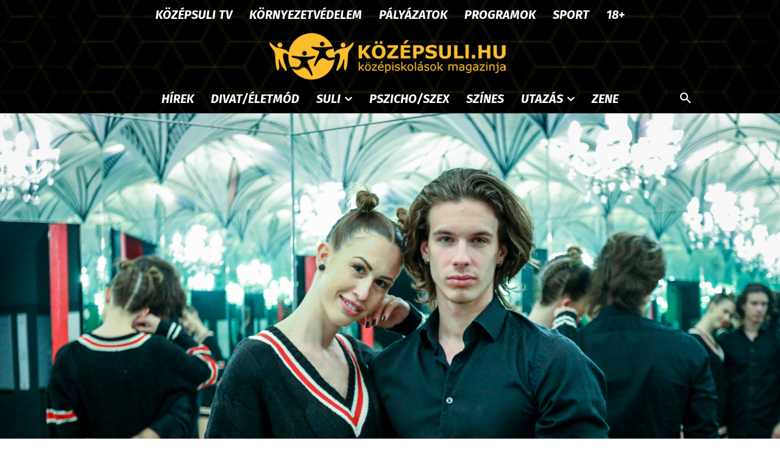

--- FILE ---
content_type: text/html; charset=UTF-8
request_url: https://kozepsuli.hu/tenyleg-ez-a-valosag-vagy-csak-illuzio-megmutatjuk-a-legparabb-kepeket/
body_size: 51699
content:
<!doctype html >
<!--[if IE 8]>    <html class="ie8" lang="en"> <![endif]-->
<!--[if IE 9]>    <html class="ie9" lang="en"> <![endif]-->
<!--[if gt IE 8]><!--> <html lang="hu"> <!--<![endif]-->
<head>
    
    <meta charset="UTF-8" />
    <meta name="viewport" content="width=device-width, initial-scale=1.0">
    <link rel="pingback" href="" />
    <link rel="icon" type="image/png" href="https://kozepsuli.hu/wp-content/uploads/2021/02/kozepsuli_favicon.png">
	<!-- This site is optimized with the Yoast SEO plugin v15.8 - https://yoast.com/wordpress/plugins/seo/ -->
	<title>Tényleg ez a valóság, vagy csak illúzió? Megmutatjuk a legparább képeket! | Középsuli.hu</title>
	<meta name="robots" content="index, follow, max-snippet:-1, max-image-preview:large, max-video-preview:-1" />
	<link rel="canonical" href="https://kozepsuli.hu/tenyleg-ez-a-valosag-vagy-csak-illuzio-megmutatjuk-a-legparabb-kepeket/" />
	<meta property="og:locale" content="hu_HU" />
	<meta property="og:type" content="article" />
	<meta property="og:title" content="Tényleg ez a valóság, vagy csak illúzió? Megmutatjuk a legparább képeket! | Középsuli.hu" />
	<meta property="og:description" content="Petrával mi történt? És Erik révbe ér a randi legvégén? Egyenlőre ez még titok, annyi bizonyos, a legparább és valóságrombolóbb képeket összeszedtük nektek a forgatásról, tessék meglesni! Petra vagy Erik? Erik vagy Petra? Ki van a képen? Vagy mindkettejük elbújt? Szerintetek mi a trükk? Petra kissé összement. Hoppá! Nos Erik sem a legjobb arcát mutatta. [&hellip;]" />
	<meta property="og:url" content="https://kozepsuli.hu/tenyleg-ez-a-valosag-vagy-csak-illuzio-megmutatjuk-a-legparabb-kepeket/" />
	<meta property="og:site_name" content="Középsuli.hu" />
	<meta property="article:publisher" content="https://www.facebook.com/kozepsuli" />
	<meta property="article:published_time" content="2023-03-13T09:00:00+00:00" />
	<meta property="article:modified_time" content="2025-05-02T17:05:37+00:00" />
	<meta property="og:image" content="https://kozepsuli.hu/wp-content/uploads/2023/03/20230303_ks_illuziok_0023_k.jpg" />
	<meta property="og:image:width" content="2048" />
	<meta property="og:image:height" content="1365" />
	<meta name="twitter:card" content="summary_large_image" />
	<meta name="twitter:label1" content="Szerző:">
	<meta name="twitter:data1" content="Máté Alexandra">
	<meta name="twitter:label2" content="Becsült olvasási idő">
	<meta name="twitter:data2" content="2 perc">
	<script type="application/ld+json" class="yoast-schema-graph">{"@context":"https://schema.org","@graph":[{"@type":"Organization","@id":"https://kozepsuli.hu/#organization","name":"Kozepsuli","url":"https://kozepsuli.hu/","sameAs":["https://www.facebook.com/kozepsuli","https://www.instagram.com/kozepsuli/","https://www.youtube.com/kozepsuli"],"logo":{"@type":"ImageObject","@id":"https://kozepsuli.hu/#logo","inLanguage":"hu","url":"https://kozepsuli.hu/wp-content/uploads/2021/02/kozepsuli_logo_544x180.png","width":544,"height":180,"caption":"Kozepsuli"},"image":{"@id":"https://kozepsuli.hu/#logo"}},{"@type":"WebSite","@id":"https://kozepsuli.hu/#website","url":"https://kozepsuli.hu/","name":"K\u00f6z\u00e9psuli.hu","description":"Magazin k\u00f6z\u00e9piskol\u00e1soknak","publisher":{"@id":"https://kozepsuli.hu/#organization"},"potentialAction":[{"@type":"SearchAction","target":"https://kozepsuli.hu/?s={search_term_string}","query-input":"required name=search_term_string"}],"inLanguage":"hu"},{"@type":"ImageObject","@id":"https://kozepsuli.hu/tenyleg-ez-a-valosag-vagy-csak-illuzio-megmutatjuk-a-legparabb-kepeket/#primaryimage","inLanguage":"hu","url":"https://kozepsuli.hu/wp-content/uploads/2023/03/20230303_ks_illuziok_0023_k.jpg","width":2048,"height":1365},{"@type":"WebPage","@id":"https://kozepsuli.hu/tenyleg-ez-a-valosag-vagy-csak-illuzio-megmutatjuk-a-legparabb-kepeket/#webpage","url":"https://kozepsuli.hu/tenyleg-ez-a-valosag-vagy-csak-illuzio-megmutatjuk-a-legparabb-kepeket/","name":"T\u00e9nyleg ez a val\u00f3s\u00e1g, vagy csak ill\u00fazi\u00f3? Megmutatjuk a legpar\u00e1bb k\u00e9peket! | K\u00f6z\u00e9psuli.hu","isPartOf":{"@id":"https://kozepsuli.hu/#website"},"primaryImageOfPage":{"@id":"https://kozepsuli.hu/tenyleg-ez-a-valosag-vagy-csak-illuzio-megmutatjuk-a-legparabb-kepeket/#primaryimage"},"datePublished":"2023-03-13T09:00:00+00:00","dateModified":"2025-05-02T17:05:37+00:00","breadcrumb":{"@id":"https://kozepsuli.hu/tenyleg-ez-a-valosag-vagy-csak-illuzio-megmutatjuk-a-legparabb-kepeket/#breadcrumb"},"inLanguage":"hu","potentialAction":[{"@type":"ReadAction","target":["https://kozepsuli.hu/tenyleg-ez-a-valosag-vagy-csak-illuzio-megmutatjuk-a-legparabb-kepeket/"]}]},{"@type":"BreadcrumbList","@id":"https://kozepsuli.hu/tenyleg-ez-a-valosag-vagy-csak-illuzio-megmutatjuk-a-legparabb-kepeket/#breadcrumb","itemListElement":[{"@type":"ListItem","position":1,"item":{"@type":"WebPage","@id":"https://kozepsuli.hu/","url":"https://kozepsuli.hu/","name":"Home"}},{"@type":"ListItem","position":2,"item":{"@type":"WebPage","@id":"https://kozepsuli.hu/tenyleg-ez-a-valosag-vagy-csak-illuzio-megmutatjuk-a-legparabb-kepeket/","url":"https://kozepsuli.hu/tenyleg-ez-a-valosag-vagy-csak-illuzio-megmutatjuk-a-legparabb-kepeket/","name":"T\u00e9nyleg ez a val\u00f3s\u00e1g, vagy csak ill\u00fazi\u00f3? Megmutatjuk a legpar\u00e1bb k\u00e9peket!"}}]},{"@type":"Article","@id":"https://kozepsuli.hu/tenyleg-ez-a-valosag-vagy-csak-illuzio-megmutatjuk-a-legparabb-kepeket/#article","isPartOf":{"@id":"https://kozepsuli.hu/tenyleg-ez-a-valosag-vagy-csak-illuzio-megmutatjuk-a-legparabb-kepeket/#webpage"},"author":{"@id":"https://kozepsuli.hu/#/schema/person/00a3ca02996d37e06dc17ef44fec2172"},"headline":"T\u00e9nyleg ez a val\u00f3s\u00e1g, vagy csak ill\u00fazi\u00f3? Megmutatjuk a legpar\u00e1bb k\u00e9peket!","datePublished":"2023-03-13T09:00:00+00:00","dateModified":"2025-05-02T17:05:37+00:00","mainEntityOfPage":{"@id":"https://kozepsuli.hu/tenyleg-ez-a-valosag-vagy-csak-illuzio-megmutatjuk-a-legparabb-kepeket/#webpage"},"commentCount":0,"publisher":{"@id":"https://kozepsuli.hu/#organization"},"image":{"@id":"https://kozepsuli.hu/tenyleg-ez-a-valosag-vagy-csak-illuzio-megmutatjuk-a-legparabb-kepeket/#primaryimage"},"keywords":"Erik,forgat\u00e1s,ill\u00fazi\u00f3,Ill\u00fazi\u00f3k M\u00fazeuma,k\u00e9pek,k\u00f6z\u00e9psuli,para,Petra,sorozat,val\u00f3s\u00e1g","articleSection":"Divat/\u00c9letm\u00f3d","inLanguage":"hu","potentialAction":[{"@type":"CommentAction","name":"Comment","target":["https://kozepsuli.hu/tenyleg-ez-a-valosag-vagy-csak-illuzio-megmutatjuk-a-legparabb-kepeket/#respond"]}]},{"@type":"Person","@id":"https://kozepsuli.hu/#/schema/person/00a3ca02996d37e06dc17ef44fec2172","name":"M\u00e1t\u00e9 Alexandra","image":{"@type":"ImageObject","@id":"https://kozepsuli.hu/#personlogo","inLanguage":"hu","url":"https://secure.gravatar.com/avatar/41ad58e6c34cf73a0cf15eb6a81ce569?s=96&d=mm&r=g","caption":"M\u00e1t\u00e9 Alexandra"}}]}</script>
	<!-- / Yoast SEO plugin. -->


<link rel='dns-prefetch' href='//fonts.googleapis.com' />
<link rel='dns-prefetch' href='//s.w.org' />
<link rel="alternate" type="application/rss+xml" title="Középsuli.hu &raquo; hírcsatorna" href="https://kozepsuli.hu/feed/" />
<link rel="alternate" type="application/rss+xml" title="Középsuli.hu &raquo; hozzászólás hírcsatorna" href="https://kozepsuli.hu/comments/feed/" />
<link rel="alternate" type="application/rss+xml" title="Középsuli.hu &raquo; Tényleg ez a valóság, vagy csak illúzió? Megmutatjuk a legparább képeket! hozzászólás hírcsatorna" href="https://kozepsuli.hu/tenyleg-ez-a-valosag-vagy-csak-illuzio-megmutatjuk-a-legparabb-kepeket/feed/" />
		<script type="text/javascript">
			window._wpemojiSettings = {"baseUrl":"https:\/\/s.w.org\/images\/core\/emoji\/13.0.1\/72x72\/","ext":".png","svgUrl":"https:\/\/s.w.org\/images\/core\/emoji\/13.0.1\/svg\/","svgExt":".svg","source":{"concatemoji":"https:\/\/kozepsuli.hu\/wp-includes\/js\/wp-emoji-release.min.js?ver=5.6"}};
			!function(e,a,t){var r,n,o,i,p=a.createElement("canvas"),s=p.getContext&&p.getContext("2d");function c(e,t){var a=String.fromCharCode;s.clearRect(0,0,p.width,p.height),s.fillText(a.apply(this,e),0,0);var r=p.toDataURL();return s.clearRect(0,0,p.width,p.height),s.fillText(a.apply(this,t),0,0),r===p.toDataURL()}function l(e){if(!s||!s.fillText)return!1;switch(s.textBaseline="top",s.font="600 32px Arial",e){case"flag":return!c([127987,65039,8205,9895,65039],[127987,65039,8203,9895,65039])&&(!c([55356,56826,55356,56819],[55356,56826,8203,55356,56819])&&!c([55356,57332,56128,56423,56128,56418,56128,56421,56128,56430,56128,56423,56128,56447],[55356,57332,8203,56128,56423,8203,56128,56418,8203,56128,56421,8203,56128,56430,8203,56128,56423,8203,56128,56447]));case"emoji":return!c([55357,56424,8205,55356,57212],[55357,56424,8203,55356,57212])}return!1}function d(e){var t=a.createElement("script");t.src=e,t.defer=t.type="text/javascript",a.getElementsByTagName("head")[0].appendChild(t)}for(i=Array("flag","emoji"),t.supports={everything:!0,everythingExceptFlag:!0},o=0;o<i.length;o++)t.supports[i[o]]=l(i[o]),t.supports.everything=t.supports.everything&&t.supports[i[o]],"flag"!==i[o]&&(t.supports.everythingExceptFlag=t.supports.everythingExceptFlag&&t.supports[i[o]]);t.supports.everythingExceptFlag=t.supports.everythingExceptFlag&&!t.supports.flag,t.DOMReady=!1,t.readyCallback=function(){t.DOMReady=!0},t.supports.everything||(n=function(){t.readyCallback()},a.addEventListener?(a.addEventListener("DOMContentLoaded",n,!1),e.addEventListener("load",n,!1)):(e.attachEvent("onload",n),a.attachEvent("onreadystatechange",function(){"complete"===a.readyState&&t.readyCallback()})),(r=t.source||{}).concatemoji?d(r.concatemoji):r.wpemoji&&r.twemoji&&(d(r.twemoji),d(r.wpemoji)))}(window,document,window._wpemojiSettings);
		</script>
		<style type="text/css">
img.wp-smiley,
img.emoji {
	display: inline !important;
	border: none !important;
	box-shadow: none !important;
	height: 1em !important;
	width: 1em !important;
	margin: 0 .07em !important;
	vertical-align: -0.1em !important;
	background: none !important;
	padding: 0 !important;
}
</style>
	<link rel='stylesheet' id='wp-block-library-css'  href='https://kozepsuli.hu/wp-includes/css/dist/block-library/style.min.css?ver=5.6' type='text/css' media='all' />
<link rel='stylesheet' id='age-gate-css'  href='https://kozepsuli.hu/wp-content/plugins/age-gate/public/css/age-gate-public.css?ver=2.17.0' type='text/css' media='all' />
<style id='age-gate-user-options-inline-css' type='text/css'>
.age-gate-error { display: none; }
</style>
<link rel='stylesheet' id='rs-plugin-settings-css'  href='https://kozepsuli.hu/wp-content/plugins/revslider/public/assets/css/rs6.css?ver=6.3.3' type='text/css' media='all' />
<style id='rs-plugin-settings-inline-css' type='text/css'>
#rs-demo-id {}
</style>
<link rel='stylesheet' id='wpProQuiz_front_style-css'  href='https://kozepsuli.hu/wp-content/plugins/wp-pro-quiz/css/wpProQuiz_front.min.css?ver=0.34' type='text/css' media='all' />
<link rel='stylesheet' id='td-plugin-newsletter-css'  href='https://kozepsuli.hu/wp-content/plugins/td-newsletter/style.css?ver=10.3.9.1' type='text/css' media='all' />
<link rel='stylesheet' id='td-plugin-multi-purpose-css'  href='https://kozepsuli.hu/wp-content/plugins/td-composer/td-multi-purpose/style.css?ver=c784b8db3e66cd68082f3ff7aa2d70e6' type='text/css' media='all' />
<link rel='stylesheet' id='google-fonts-style-css'  href='https://fonts.googleapis.com/css?family=Fira+Sans%3A400%2C100%2C100italic%2C200%2C200italic%2C300%2C300italic%2C400italic%2C500%2C500italic%2C600%2C600italic%2C700%2C700italic%2C800%2C800italic%2C900%2C900italic%7COpen+Sans%3A400%2C600%2C700%2C100%2C100italic%2C200%2C200italic%2C300%2C300italic%2C400italic%2C500%2C500italic%2C600italic%2C700italic%2C800%2C800italic%2C900%2C900italic%7CRoboto%3A400%2C500%2C700%2C100%2C100italic%2C200%2C200italic%2C300%2C300italic%2C400italic%2C500italic%2C600%2C600italic%2C700italic%2C800%2C800italic%2C900%2C900italic%7CFira+Sans%3A400%2C500%2C600%2C300%2C700&#038;display=swap&#038;ver=10.3.9.1' type='text/css' media='all' />
<link rel='stylesheet' id='td-theme-css'  href='https://kozepsuli.hu/wp-content/themes/Newspaper/style.css?ver=10.3.9.1' type='text/css' media='all' />
<style id='td-theme-inline-css' type='text/css'>
    
        @media (max-width: 767px) {
            .td-header-desktop-wrap {
                display: none;
            }
        }
        @media (min-width: 767px) {
            .td-header-mobile-wrap {
                display: none;
            }
        }
    
	
</style>
<link rel='stylesheet' id='nextgen_widgets_style-css'  href='https://kozepsuli.hu/wp-content/plugins/nextgen-gallery/products/photocrati_nextgen/modules/widget/static/widgets.css?ver=3.17' type='text/css' media='all' />
<link rel='stylesheet' id='nextgen_basic_thumbnails_style-css'  href='https://kozepsuli.hu/wp-content/plugins/nextgen-gallery/products/photocrati_nextgen/modules/nextgen_basic_gallery/static/thumbnails/nextgen_basic_thumbnails.css?ver=3.17' type='text/css' media='all' />
<link rel='stylesheet' id='nextgen_basic_slideshow_style-css'  href='https://kozepsuli.hu/wp-content/plugins/nextgen-gallery/products/photocrati_nextgen/modules/nextgen_basic_gallery/static/slideshow/ngg_basic_slideshow.css?ver=3.17' type='text/css' media='all' />
<link rel='stylesheet' id='td-legacy-framework-front-style-css'  href='https://kozepsuli.hu/wp-content/plugins/td-composer/legacy/Newspaper/assets/css/td_legacy_main.css?ver=c784b8db3e66cd68082f3ff7aa2d70e6' type='text/css' media='all' />
<link rel='stylesheet' id='td-standard-pack-framework-front-style-css'  href='https://kozepsuli.hu/wp-content/plugins/td-standard-pack/Newspaper/assets/css/td_standard_pack_main.css?ver=6b62588d33477b8e3dc5b8b3c9c8d86c' type='text/css' media='all' />
<link rel='stylesheet' id='td-theme-demo-style-css'  href='https://kozepsuli.hu/wp-content/plugins/td-composer/legacy/Newspaper/includes/demos/gossip/demo_style.css?ver=10.3.9.1' type='text/css' media='all' />
<link rel='stylesheet' id='tdb_front_style-css'  href='https://kozepsuli.hu/wp-content/plugins/td-cloud-library/assets/css/tdb_less_front.css?ver=a50385a2d79d6600973a7e697f735a0b' type='text/css' media='all, print' />
<script type='text/javascript' src='https://kozepsuli.hu/wp-includes/js/jquery/jquery.min.js?ver=3.5.1' id='jquery-core-js'></script>
<script type='text/javascript' src='https://kozepsuli.hu/wp-includes/js/jquery/jquery-migrate.min.js?ver=3.3.2' id='jquery-migrate-js'></script>
<script type='text/javascript' src='https://kozepsuli.hu/wp-content/plugins/revslider/public/assets/js/rbtools.min.js?ver=6.3.3' id='tp-tools-js'></script>
<script type='text/javascript' src='https://kozepsuli.hu/wp-content/plugins/revslider/public/assets/js/rs6.min.js?ver=6.3.3' id='revmin-js'></script>
<link rel="https://api.w.org/" href="https://kozepsuli.hu/wp-json/" /><link rel="alternate" type="application/json" href="https://kozepsuli.hu/wp-json/wp/v2/posts/188470" /><meta name="generator" content="WordPress 5.6" />
<link rel='shortlink' href='https://kozepsuli.hu/?p=188470' />
<link rel="alternate" type="application/json+oembed" href="https://kozepsuli.hu/wp-json/oembed/1.0/embed?url=https%3A%2F%2Fkozepsuli.hu%2Ftenyleg-ez-a-valosag-vagy-csak-illuzio-megmutatjuk-a-legparabb-kepeket%2F" />
<link rel="alternate" type="text/xml+oembed" href="https://kozepsuli.hu/wp-json/oembed/1.0/embed?url=https%3A%2F%2Fkozepsuli.hu%2Ftenyleg-ez-a-valosag-vagy-csak-illuzio-megmutatjuk-a-legparabb-kepeket%2F&#038;format=xml" />
<!--[if lt IE 9]><script src="https://cdnjs.cloudflare.com/ajax/libs/html5shiv/3.7.3/html5shiv.js"></script><![endif]-->
        <script>
        window.tdb_globals = {"wpRestNonce":"d1bcfc7a3a","wpRestUrl":"https:\/\/kozepsuli.hu\/wp-json\/","permalinkStructure":"\/%postname%\/","isAjax":false,"isAdminBarShowing":false,"autoloadScrollPercent":50,"postAutoloadStatus":"off","origPostEditUrl":null};
    </script>
    			<script>
				window.tdwGlobal = {"adminUrl":"https:\/\/kozepsuli.hu\/wp-admin\/","wpRestNonce":"d1bcfc7a3a","wpRestUrl":"https:\/\/kozepsuli.hu\/wp-json\/","permalinkStructure":"\/%postname%\/"};
			</script>
			<meta name="generator" content="Powered by Slider Revolution 6.3.3 - responsive, Mobile-Friendly Slider Plugin for WordPress with comfortable drag and drop interface." />

<!-- JS generated by theme -->

<script>
    
    

	    var tdBlocksArray = []; //here we store all the items for the current page

	    //td_block class - each ajax block uses a object of this class for requests
	    function tdBlock() {
		    this.id = '';
		    this.block_type = 1; //block type id (1-234 etc)
		    this.atts = '';
		    this.td_column_number = '';
		    this.td_current_page = 1; //
		    this.post_count = 0; //from wp
		    this.found_posts = 0; //from wp
		    this.max_num_pages = 0; //from wp
		    this.td_filter_value = ''; //current live filter value
		    this.is_ajax_running = false;
		    this.td_user_action = ''; // load more or infinite loader (used by the animation)
		    this.header_color = '';
		    this.ajax_pagination_infinite_stop = ''; //show load more at page x
	    }


        // td_js_generator - mini detector
        (function(){
            var htmlTag = document.getElementsByTagName("html")[0];

	        if ( navigator.userAgent.indexOf("MSIE 10.0") > -1 ) {
                htmlTag.className += ' ie10';
            }

            if ( !!navigator.userAgent.match(/Trident.*rv\:11\./) ) {
                htmlTag.className += ' ie11';
            }

	        if ( navigator.userAgent.indexOf("Edge") > -1 ) {
                htmlTag.className += ' ieEdge';
            }

            if ( /(iPad|iPhone|iPod)/g.test(navigator.userAgent) ) {
                htmlTag.className += ' td-md-is-ios';
            }

            var user_agent = navigator.userAgent.toLowerCase();
            if ( user_agent.indexOf("android") > -1 ) {
                htmlTag.className += ' td-md-is-android';
            }

            if ( -1 !== navigator.userAgent.indexOf('Mac OS X')  ) {
                htmlTag.className += ' td-md-is-os-x';
            }

            if ( /chrom(e|ium)/.test(navigator.userAgent.toLowerCase()) ) {
               htmlTag.className += ' td-md-is-chrome';
            }

            if ( -1 !== navigator.userAgent.indexOf('Firefox') ) {
                htmlTag.className += ' td-md-is-firefox';
            }

            if ( -1 !== navigator.userAgent.indexOf('Safari') && -1 === navigator.userAgent.indexOf('Chrome') ) {
                htmlTag.className += ' td-md-is-safari';
            }

            if( -1 !== navigator.userAgent.indexOf('IEMobile') ){
                htmlTag.className += ' td-md-is-iemobile';
            }

        })();




        var tdLocalCache = {};

        ( function () {
            "use strict";

            tdLocalCache = {
                data: {},
                remove: function (resource_id) {
                    delete tdLocalCache.data[resource_id];
                },
                exist: function (resource_id) {
                    return tdLocalCache.data.hasOwnProperty(resource_id) && tdLocalCache.data[resource_id] !== null;
                },
                get: function (resource_id) {
                    return tdLocalCache.data[resource_id];
                },
                set: function (resource_id, cachedData) {
                    tdLocalCache.remove(resource_id);
                    tdLocalCache.data[resource_id] = cachedData;
                }
            };
        })();

    
    
var td_viewport_interval_list=[{"limitBottom":767,"sidebarWidth":228},{"limitBottom":1018,"sidebarWidth":300},{"limitBottom":1140,"sidebarWidth":324}];
var td_animation_stack_effect="type0";
var tds_animation_stack=true;
var td_animation_stack_specific_selectors=".entry-thumb, img";
var td_animation_stack_general_selectors=".td-animation-stack img, .td-animation-stack .entry-thumb, .post img";
var tdc_is_installed="yes";
var td_ajax_url="https:\/\/kozepsuli.hu\/wp-admin\/admin-ajax.php?td_theme_name=Newspaper&v=10.3.9.1";
var td_get_template_directory_uri="https:\/\/kozepsuli.hu\/wp-content\/plugins\/td-composer\/legacy\/common";
var tds_snap_menu="";
var tds_logo_on_sticky="";
var tds_header_style="10";
var td_please_wait="Please wait...";
var td_email_user_pass_incorrect="User or password incorrect!";
var td_email_user_incorrect="Email or username incorrect!";
var td_email_incorrect="Email incorrect!";
var tds_more_articles_on_post_enable="show";
var tds_more_articles_on_post_time_to_wait="";
var tds_more_articles_on_post_pages_distance_from_top=500;
var tds_theme_color_site_wide="#fbbd2c";
var tds_smart_sidebar="enabled";
var tdThemeName="Newspaper";
var td_magnific_popup_translation_tPrev="Previous (Left arrow key)";
var td_magnific_popup_translation_tNext="Next (Right arrow key)";
var td_magnific_popup_translation_tCounter="%curr% of %total%";
var td_magnific_popup_translation_ajax_tError="The content from %url% could not be loaded.";
var td_magnific_popup_translation_image_tError="The image #%curr% could not be loaded.";
var tdBlockNonce="7ec187f781";
var tdDateNamesI18n={"month_names":["janu\u00e1r","febru\u00e1r","m\u00e1rcius","\u00e1prilis","m\u00e1jus","j\u00fanius","j\u00falius","augusztus","szeptember","okt\u00f3ber","november","december"],"month_names_short":["jan","febr","m\u00e1rc","\u00e1pr","m\u00e1j","j\u00fan","j\u00fal","aug","szept","okt","nov","dec"],"day_names":["vas\u00e1rnap","h\u00e9tf\u0151","kedd","szerda","cs\u00fct\u00f6rt\u00f6k","p\u00e9ntek","szombat"],"day_names_short":["vas","h\u00e9t","ked","sze","cs\u00fc","p\u00e9n","szo"]};
var td_ad_background_click_link="";
var td_ad_background_click_target="";
</script>


<!-- Header style compiled by theme -->

<style>
    
.td-header-wrap .black-menu .sf-menu > .current-menu-item > a,
    .td-header-wrap .black-menu .sf-menu > .current-menu-ancestor > a,
    .td-header-wrap .black-menu .sf-menu > .current-category-ancestor > a,
    .td-header-wrap .black-menu .sf-menu > li > a:hover,
    .td-header-wrap .black-menu .sf-menu > .sfHover > a,
    .sf-menu > .current-menu-item > a:after,
    .sf-menu > .current-menu-ancestor > a:after,
    .sf-menu > .current-category-ancestor > a:after,
    .sf-menu > li:hover > a:after,
    .sf-menu > .sfHover > a:after,
    .header-search-wrap .td-drop-down-search:after,
    .header-search-wrap .td-drop-down-search .btn:hover,
    input[type=submit]:hover,
    .td-read-more a,
    .td-post-category:hover,
    .td_top_authors .td-active .td-author-post-count,
    .td_top_authors .td-active .td-author-comments-count,
    .td_top_authors .td_mod_wrap:hover .td-author-post-count,
    .td_top_authors .td_mod_wrap:hover .td-author-comments-count,
    .td-404-sub-sub-title a:hover,
    .td-search-form-widget .wpb_button:hover,
    .td-rating-bar-wrap div,
    .dropcap,
    .td_wrapper_video_playlist .td_video_controls_playlist_wrapper,
    .wpb_default,
    .wpb_default:hover,
    .td-left-smart-list:hover,
    .td-right-smart-list:hover,
    #bbpress-forums button:hover,
    .bbp_widget_login .button:hover,
    .td-footer-wrapper .td-post-category,
    .td-footer-wrapper .widget_product_search input[type="submit"]:hover,
    .single-product .product .summary .cart .button:hover,
    .td-next-prev-wrap a:hover,
    .td-load-more-wrap a:hover,
    .td-post-small-box a:hover,
    .page-nav .current,
    .page-nav:first-child > div,
    #bbpress-forums .bbp-pagination .current,
    #bbpress-forums #bbp-single-user-details #bbp-user-navigation li.current a,
    .td-theme-slider:hover .slide-meta-cat a,
    a.vc_btn-black:hover,
    .td-trending-now-wrapper:hover .td-trending-now-title,
    .td-scroll-up,
    .td-smart-list-button:hover,
    .td-weather-information:before,
    .td-weather-week:before,
    .td_block_exchange .td-exchange-header:before,
    .td-pulldown-syle-2 .td-subcat-dropdown ul:after,
    .td_block_template_9 .td-block-title:after,
    .td_block_template_15 .td-block-title:before,
    div.wpforms-container .wpforms-form div.wpforms-submit-container button[type=submit],
    .td-close-video-fixed {
        background-color: #fbbd2c;
    }

    .td_block_template_4 .td-related-title .td-cur-simple-item:before {
        border-color: #fbbd2c transparent transparent transparent !important;
    }
    
    
    .td_block_template_4 .td-related-title .td-cur-simple-item,
    .td_block_template_3 .td-related-title .td-cur-simple-item,
    .td_block_template_9 .td-related-title:after {
        background-color: #fbbd2c;
    }

    a,
    cite a:hover,
    .td-page-content blockquote p,
    .td-post-content blockquote p,
    .mce-content-body blockquote p,
    .comment-content blockquote p,
    .wpb_text_column blockquote p,
    .td_block_text_with_title blockquote p,
    .td_module_wrap:hover .entry-title a,
    .td-subcat-filter .td-subcat-list a:hover,
    .td-subcat-filter .td-subcat-dropdown a:hover,
    .td_quote_on_blocks,
    .dropcap2,
    .dropcap3,
    .td_top_authors .td-active .td-authors-name a,
    .td_top_authors .td_mod_wrap:hover .td-authors-name a,
    .td-post-next-prev-content a:hover,
    .author-box-wrap .td-author-social a:hover,
    .td-author-name a:hover,
    .td-author-url a:hover,
    .comment-reply-link:hover,
    .logged-in-as a:hover,
    #cancel-comment-reply-link:hover,
    .td-search-query,
    .widget a:hover,
    .td_wp_recentcomments a:hover,
    .archive .widget_archive .current,
    .archive .widget_archive .current a,
    .widget_calendar tfoot a:hover,
    #bbpress-forums li.bbp-header .bbp-reply-content span a:hover,
    #bbpress-forums .bbp-forum-freshness a:hover,
    #bbpress-forums .bbp-topic-freshness a:hover,
    #bbpress-forums .bbp-forums-list li a:hover,
    #bbpress-forums .bbp-forum-title:hover,
    #bbpress-forums .bbp-topic-permalink:hover,
    #bbpress-forums .bbp-topic-started-by a:hover,
    #bbpress-forums .bbp-topic-started-in a:hover,
    #bbpress-forums .bbp-body .super-sticky li.bbp-topic-title .bbp-topic-permalink,
    #bbpress-forums .bbp-body .sticky li.bbp-topic-title .bbp-topic-permalink,
    .widget_display_replies .bbp-author-name,
    .widget_display_topics .bbp-author-name,
    .td-subfooter-menu li a:hover,
    a.vc_btn-black:hover,
    .td-smart-list-dropdown-wrap .td-smart-list-button:hover,
    .td-instagram-user a,
    .td-block-title-wrap .td-wrapper-pulldown-filter .td-pulldown-filter-display-option:hover,
    .td-block-title-wrap .td-wrapper-pulldown-filter .td-pulldown-filter-display-option:hover i,
    .td-block-title-wrap .td-wrapper-pulldown-filter .td-pulldown-filter-link:hover,
    .td-block-title-wrap .td-wrapper-pulldown-filter .td-pulldown-filter-item .td-cur-simple-item,
    .td_block_template_2 .td-related-title .td-cur-simple-item,
    .td_block_template_5 .td-related-title .td-cur-simple-item,
    .td_block_template_6 .td-related-title .td-cur-simple-item,
    .td_block_template_7 .td-related-title .td-cur-simple-item,
    .td_block_template_8 .td-related-title .td-cur-simple-item,
    .td_block_template_9 .td-related-title .td-cur-simple-item,
    .td_block_template_10 .td-related-title .td-cur-simple-item,
    .td_block_template_11 .td-related-title .td-cur-simple-item,
    .td_block_template_12 .td-related-title .td-cur-simple-item,
    .td_block_template_13 .td-related-title .td-cur-simple-item,
    .td_block_template_14 .td-related-title .td-cur-simple-item,
    .td_block_template_15 .td-related-title .td-cur-simple-item,
    .td_block_template_16 .td-related-title .td-cur-simple-item,
    .td_block_template_17 .td-related-title .td-cur-simple-item,
    .td-theme-wrap .sf-menu ul .td-menu-item > a:hover,
    .td-theme-wrap .sf-menu ul .sfHover > a,
    .td-theme-wrap .sf-menu ul .current-menu-ancestor > a,
    .td-theme-wrap .sf-menu ul .current-category-ancestor > a,
    .td-theme-wrap .sf-menu ul .current-menu-item > a,
    .td_outlined_btn,
     .td_block_categories_tags .td-ct-item:hover {
        color: #fbbd2c;
    }

    a.vc_btn-black.vc_btn_square_outlined:hover,
    a.vc_btn-black.vc_btn_outlined:hover {
        color: #fbbd2c !important;
    }

    .td-next-prev-wrap a:hover,
    .td-load-more-wrap a:hover,
    .td-post-small-box a:hover,
    .page-nav .current,
    .page-nav:first-child > div,
    #bbpress-forums .bbp-pagination .current,
    .post .td_quote_box,
    .page .td_quote_box,
    a.vc_btn-black:hover,
    .td_block_template_5 .td-block-title > *,
    .td_outlined_btn {
        border-color: #fbbd2c;
    }

    .td_wrapper_video_playlist .td_video_currently_playing:after {
        border-color: #fbbd2c !important;
    }

    .header-search-wrap .td-drop-down-search:before {
        border-color: transparent transparent #fbbd2c transparent;
    }

    .block-title > span,
    .block-title > a,
    .block-title > label,
    .widgettitle,
    .widgettitle:after,
    .td-trending-now-title,
    .td-trending-now-wrapper:hover .td-trending-now-title,
    .wpb_tabs li.ui-tabs-active a,
    .wpb_tabs li:hover a,
    .vc_tta-container .vc_tta-color-grey.vc_tta-tabs-position-top.vc_tta-style-classic .vc_tta-tabs-container .vc_tta-tab.vc_active > a,
    .vc_tta-container .vc_tta-color-grey.vc_tta-tabs-position-top.vc_tta-style-classic .vc_tta-tabs-container .vc_tta-tab:hover > a,
    .td_block_template_1 .td-related-title .td-cur-simple-item,
    .td-subcat-filter .td-subcat-dropdown:hover .td-subcat-more, 
    .td_3D_btn,
    .td_shadow_btn,
    .td_default_btn,
    .td_round_btn, 
    .td_outlined_btn:hover {
    	background-color: #fbbd2c;
    }
    .block-title,
    .td_block_template_1 .td-related-title,
    .wpb_tabs .wpb_tabs_nav,
    .vc_tta-container .vc_tta-color-grey.vc_tta-tabs-position-top.vc_tta-style-classic .vc_tta-tabs-container {
        border-color: #fbbd2c;
    }
    .td_block_wrap .td-subcat-item a.td-cur-simple-item {
	    color: #fbbd2c;
	}


    
    .td-grid-style-4 .entry-title
    {
        background-color: rgba(251, 189, 44, 0.7);
    }


    
    .block-title > span,
    .block-title > span > a,
    .block-title > a,
    .block-title > label,
    .widgettitle,
    .widgettitle:after,
    .td-trending-now-title,
    .td-trending-now-wrapper:hover .td-trending-now-title,
    .wpb_tabs li.ui-tabs-active a,
    .wpb_tabs li:hover a,
    .vc_tta-container .vc_tta-color-grey.vc_tta-tabs-position-top.vc_tta-style-classic .vc_tta-tabs-container .vc_tta-tab.vc_active > a,
    .vc_tta-container .vc_tta-color-grey.vc_tta-tabs-position-top.vc_tta-style-classic .vc_tta-tabs-container .vc_tta-tab:hover > a,
    .td_block_template_1 .td-related-title .td-cur-simple-item,
    .td-subcat-filter .td-subcat-dropdown:hover .td-subcat-more,
    .td-weather-information:before,
    .td-weather-week:before,
    .td_block_exchange .td-exchange-header:before,
    .td-theme-wrap .td_block_template_3 .td-block-title > *,
    .td-theme-wrap .td_block_template_4 .td-block-title > *,
    .td-theme-wrap .td_block_template_7 .td-block-title > *,
    .td-theme-wrap .td_block_template_9 .td-block-title:after,
    .td-theme-wrap .td_block_template_10 .td-block-title::before,
    .td-theme-wrap .td_block_template_11 .td-block-title::before,
    .td-theme-wrap .td_block_template_11 .td-block-title::after,
    .td-theme-wrap .td_block_template_14 .td-block-title,
    .td-theme-wrap .td_block_template_15 .td-block-title:before,
    .td-theme-wrap .td_block_template_17 .td-block-title:before {
        background-color: #fbbd2c;
    }

    .block-title,
    .td_block_template_1 .td-related-title,
    .wpb_tabs .wpb_tabs_nav,
    .vc_tta-container .vc_tta-color-grey.vc_tta-tabs-position-top.vc_tta-style-classic .vc_tta-tabs-container,
    .td-theme-wrap .td_block_template_5 .td-block-title > *,
    .td-theme-wrap .td_block_template_17 .td-block-title,
    .td-theme-wrap .td_block_template_17 .td-block-title::before {
        border-color: #fbbd2c;
    }

    .td-theme-wrap .td_block_template_4 .td-block-title > *:before,
    .td-theme-wrap .td_block_template_17 .td-block-title::after {
        border-color: #fbbd2c transparent transparent transparent;
    }
    
    .td-theme-wrap .td_block_template_4 .td-related-title .td-cur-simple-item:before {
        border-color: #fbbd2c transparent transparent transparent !important;
    }

    
    .td-theme-wrap .block-title > span,
    .td-theme-wrap .block-title > span > a,
    .td-theme-wrap .widget_rss .block-title .rsswidget,
    .td-theme-wrap .block-title > a,
    .widgettitle,
    .widgettitle > a,
    .td-trending-now-title,
    .wpb_tabs li.ui-tabs-active a,
    .wpb_tabs li:hover a,
    .vc_tta-container .vc_tta-color-grey.vc_tta-tabs-position-top.vc_tta-style-classic .vc_tta-tabs-container .vc_tta-tab.vc_active > a,
    .vc_tta-container .vc_tta-color-grey.vc_tta-tabs-position-top.vc_tta-style-classic .vc_tta-tabs-container .vc_tta-tab:hover > a,
    .td-related-title .td-cur-simple-item,
    .td-theme-wrap .td_block_template_2 .td-block-title > *,
    .td-theme-wrap .td_block_template_3 .td-block-title > *,
    .td-theme-wrap .td_block_template_4 .td-block-title > *,
    .td-theme-wrap .td_block_template_5 .td-block-title > *,
    .td-theme-wrap .td_block_template_6 .td-block-title > *,
    .td-theme-wrap .td_block_template_6 .td-block-title:before,
    .td-theme-wrap .td_block_template_7 .td-block-title > *,
    .td-theme-wrap .td_block_template_8 .td-block-title > *,
    .td-theme-wrap .td_block_template_9 .td-block-title > *,
    .td-theme-wrap .td_block_template_10 .td-block-title > *,
    .td-theme-wrap .td_block_template_11 .td-block-title > *,
    .td-theme-wrap .td_block_template_12 .td-block-title > *,
    .td-theme-wrap .td_block_template_13 .td-block-title > span,
    .td-theme-wrap .td_block_template_13 .td-block-title > a,
    .td-theme-wrap .td_block_template_14 .td-block-title > *,
    .td-theme-wrap .td_block_template_14 .td-block-title-wrap .td-wrapper-pulldown-filter .td-pulldown-filter-display-option,
    .td-theme-wrap .td_block_template_14 .td-block-title-wrap .td-wrapper-pulldown-filter .td-pulldown-filter-display-option i,
    .td-theme-wrap .td_block_template_14 .td-block-title-wrap .td-wrapper-pulldown-filter .td-pulldown-filter-display-option:hover,
    .td-theme-wrap .td_block_template_14 .td-block-title-wrap .td-wrapper-pulldown-filter .td-pulldown-filter-display-option:hover i,
    .td-theme-wrap .td_block_template_15 .td-block-title > *,
    .td-theme-wrap .td_block_template_15 .td-block-title-wrap .td-wrapper-pulldown-filter,
    .td-theme-wrap .td_block_template_15 .td-block-title-wrap .td-wrapper-pulldown-filter i,
    .td-theme-wrap .td_block_template_16 .td-block-title > *,
    .td-theme-wrap .td_block_template_17 .td-block-title > * {
    	color: #000000;
    }


    
    .td-menu-background:before,
    .td-search-background:before {
        background: rgba(10,0,0,0.7);
        background: -moz-linear-gradient(top, rgba(10,0,0,0.7) 0%, #fbbd2c 100%);
        background: -webkit-gradient(left top, left bottom, color-stop(0%, rgba(10,0,0,0.7)), color-stop(100%, #fbbd2c));
        background: -webkit-linear-gradient(top, rgba(10,0,0,0.7) 0%, #fbbd2c 100%);
        background: -o-linear-gradient(top, rgba(10,0,0,0.7) 0%, #fbbd2c 100%);
        background: -ms-linear-gradient(top, rgba(10,0,0,0.7) 0%, #fbbd2c 100%);
        background: linear-gradient(to bottom, rgba(10,0,0,0.7) 0%, #fbbd2c 100%);
        filter: progid:DXImageTransform.Microsoft.gradient( startColorstr='rgba(10,0,0,0.7)', endColorstr='#fbbd2c', GradientType=0 );
    }

    
    .td-mobile-content .current-menu-item > a,
    .td-mobile-content .current-menu-ancestor > a,
    .td-mobile-content .current-category-ancestor > a,
    #td-mobile-nav .td-menu-login-section a:hover,
    #td-mobile-nav .td-register-section a:hover,
    #td-mobile-nav .td-menu-socials-wrap a:hover i,
    .td-search-close a:hover i {
        color: #fbbd2c;
    }

    
    .td-menu-background,
    .td-search-background {
        background-image: url('https://kozepsuli.hu/wp-content/uploads/2021/02/20210131_ks_0778_k-1024x683.jpg');
    }

    
    .td-menu-background,
    .td-search-background {
        background-position: center center;
    }


    
    ul.sf-menu > .menu-item > a {
        font-family:"Fira Sans";
	font-size:16px;
	font-style:italic;
	text-transform:uppercase;
	
    }
    
    .sf-menu ul .menu-item a {
        font-family:"Fira Sans";
	font-size:16px;
	font-style:italic;
	font-weight:bold;
	text-transform:uppercase;
	
    }
    
	#td-mobile-nav,
	#td-mobile-nav .wpb_button,
	.td-search-wrap-mob {
		font-family:"Fira Sans";
	
	}


	
    .td-page-title,
    .td-category-title-holder .td-page-title {
    	font-family:"Fira Sans";
	
    }
    
    .td-page-content p,
    .td-page-content li,
    .td-page-content .td_block_text_with_title,
    .wpb_text_column p {
    	font-family:"Fira Sans";
	
    }
    
    .mfp-content .td-login-button:active,
    .mfp-content .td-login-button:hover {
        background-color: #ff00fa;
    }
    
    .mfp-content .td-login-button:active,
    .mfp-content .td-login-button:hover {
        color: #ffffff;
    }
    
    .white-popup-block:after {
        background: rgba(39,1,51,0.7);
        background: -moz-linear-gradient(45deg, rgba(39,1,51,0.7) 0%, rgba(170,30,124,0.7) 100%);
        background: -webkit-gradient(left bottom, right top, color-stop(0%, rgba(39,1,51,0.7)), color-stop(100%, rgba(170,30,124,0.7)));
        background: -webkit-linear-gradient(45deg, rgba(39,1,51,0.7) 0%, rgba(170,30,124,0.7) 100%);
        background: linear-gradient(45deg, rgba(39,1,51,0.7) 0%, rgba(170,30,124,0.7) 100%);
    }


    
    .white-popup-block:before {
        background-image: url('http://kozepsuli.m9.hu/wp-content/uploads/2021/02/2.jpg');
    }

    
	.white-popup-block,
	.white-popup-block .wpb_button {
		font-family:"Fira Sans";
	
	}.td-header-style-12 .td-header-menu-wrap-full,
    .td-header-style-12 .td-affix,
    .td-grid-style-1.td-hover-1 .td-big-grid-post:hover .td-post-category,
    .td-grid-style-5.td-hover-1 .td-big-grid-post:hover .td-post-category,
    .td_category_template_3 .td-current-sub-category,
    .td_category_template_8 .td-category-header .td-category a.td-current-sub-category,
    .td_category_template_4 .td-category-siblings .td-category a:hover,
     .td_block_big_grid_9.td-grid-style-1 .td-post-category,
    .td_block_big_grid_9.td-grid-style-5 .td-post-category,
    .td-grid-style-6.td-hover-1 .td-module-thumb:after,
     .tdm-menu-active-style5 .td-header-menu-wrap .sf-menu > .current-menu-item > a,
    .tdm-menu-active-style5 .td-header-menu-wrap .sf-menu > .current-menu-ancestor > a,
    .tdm-menu-active-style5 .td-header-menu-wrap .sf-menu > .current-category-ancestor > a,
    .tdm-menu-active-style5 .td-header-menu-wrap .sf-menu > li > a:hover,
    .tdm-menu-active-style5 .td-header-menu-wrap .sf-menu > .sfHover > a {
        background-color: #fbbd2c;
    }
    
    .td_mega_menu_sub_cats .cur-sub-cat,
    .td-mega-span h3 a:hover,
    .td_mod_mega_menu:hover .entry-title a,
    .header-search-wrap .result-msg a:hover,
    .td-header-top-menu .td-drop-down-search .td_module_wrap:hover .entry-title a,
    .td-header-top-menu .td-icon-search:hover,
    .td-header-wrap .result-msg a:hover,
    .top-header-menu li a:hover,
    .top-header-menu .current-menu-item > a,
    .top-header-menu .current-menu-ancestor > a,
    .top-header-menu .current-category-ancestor > a,
    .td-social-icon-wrap > a:hover,
    .td-header-sp-top-widget .td-social-icon-wrap a:hover,
    .td_mod_related_posts:hover h3 > a,
    .td-post-template-11 .td-related-title .td-related-left:hover,
    .td-post-template-11 .td-related-title .td-related-right:hover,
    .td-post-template-11 .td-related-title .td-cur-simple-item,
    .td-post-template-11 .td_block_related_posts .td-next-prev-wrap a:hover,
    .td-category-header .td-pulldown-category-filter-link:hover,
    .td-category-siblings .td-subcat-dropdown a:hover,
    .td-category-siblings .td-subcat-dropdown a.td-current-sub-category,
    .footer-text-wrap .footer-email-wrap a,
    .footer-social-wrap a:hover,
    .td_module_17 .td-read-more a:hover,
    .td_module_18 .td-read-more a:hover,
    .td_module_19 .td-post-author-name a:hover,
    .td-pulldown-syle-2 .td-subcat-dropdown:hover .td-subcat-more span,
    .td-pulldown-syle-2 .td-subcat-dropdown:hover .td-subcat-more i,
    .td-pulldown-syle-3 .td-subcat-dropdown:hover .td-subcat-more span,
    .td-pulldown-syle-3 .td-subcat-dropdown:hover .td-subcat-more i,
    .tdm-menu-active-style3 .tdm-header.td-header-wrap .sf-menu > .current-category-ancestor > a,
    .tdm-menu-active-style3 .tdm-header.td-header-wrap .sf-menu > .current-menu-ancestor > a,
    .tdm-menu-active-style3 .tdm-header.td-header-wrap .sf-menu > .current-menu-item > a,
    .tdm-menu-active-style3 .tdm-header.td-header-wrap .sf-menu > .sfHover > a,
    .tdm-menu-active-style3 .tdm-header.td-header-wrap .sf-menu > li > a:hover {
        color: #fbbd2c;
    }
    
    .td-mega-menu-page .wpb_content_element ul li a:hover,
    .td-theme-wrap .td-aj-search-results .td_module_wrap:hover .entry-title a,
    .td-theme-wrap .header-search-wrap .result-msg a:hover {
        color: #fbbd2c !important;
    }
    
    .td_category_template_8 .td-category-header .td-category a.td-current-sub-category,
    .td_category_template_4 .td-category-siblings .td-category a:hover,
    .tdm-menu-active-style4 .tdm-header .sf-menu > .current-menu-item > a,
    .tdm-menu-active-style4 .tdm-header .sf-menu > .current-menu-ancestor > a,
    .tdm-menu-active-style4 .tdm-header .sf-menu > .current-category-ancestor > a,
    .tdm-menu-active-style4 .tdm-header .sf-menu > li > a:hover,
    .tdm-menu-active-style4 .tdm-header .sf-menu > .sfHover > a {
        border-color: #fbbd2c;
    }
    
    


    
    .td-header-wrap .td-header-menu-wrap-full,
    .td-header-menu-wrap.td-affix,
    .td-header-style-3 .td-header-main-menu,
    .td-header-style-3 .td-affix .td-header-main-menu,
    .td-header-style-4 .td-header-main-menu,
    .td-header-style-4 .td-affix .td-header-main-menu,
    .td-header-style-8 .td-header-menu-wrap.td-affix,
    .td-header-style-8 .td-header-top-menu-full {
        background-color: #000000;
    }
    .td-boxed-layout .td-header-style-3 .td-header-menu-wrap,
    .td-boxed-layout .td-header-style-4 .td-header-menu-wrap,
    .td-header-style-3 .td_stretch_content .td-header-menu-wrap,
    .td-header-style-4 .td_stretch_content .td-header-menu-wrap {
    	background-color: #000000 !important;
    }
    @media (min-width: 1019px) {
        .td-header-style-1 .td-header-sp-recs,
        .td-header-style-1 .td-header-sp-logo {
            margin-bottom: 28px;
        }
    }
    @media (min-width: 768px) and (max-width: 1018px) {
        .td-header-style-1 .td-header-sp-recs,
        .td-header-style-1 .td-header-sp-logo {
            margin-bottom: 14px;
        }
    }
    .td-header-style-7 .td-header-top-menu {
        border-bottom: none;
    }

    
    .sf-menu > .current-menu-item > a:after,
    .sf-menu > .current-menu-ancestor > a:after,
    .sf-menu > .current-category-ancestor > a:after,
    .sf-menu > li:hover > a:after,
    .sf-menu > .sfHover > a:after,
    .td_block_mega_menu .td-next-prev-wrap a:hover,
    .td-mega-span .td-post-category:hover,
     .td-header-wrap .black-menu .sf-menu > li > a:hover,
    .td-header-wrap .black-menu .sf-menu > .current-menu-ancestor > a,
    .td-header-wrap .black-menu .sf-menu > .sfHover > a,
    .td-header-wrap .black-menu .sf-menu > .current-menu-item > a,
    .td-header-wrap .black-menu .sf-menu > .current-menu-ancestor > a,
    .td-header-wrap .black-menu .sf-menu > .current-category-ancestor > a,
    .tdm-menu-active-style5 .tdm-header .td-header-menu-wrap .sf-menu > .current-menu-item > a,
    .tdm-menu-active-style5 .tdm-header .td-header-menu-wrap .sf-menu > .current-menu-ancestor > a,
    .tdm-menu-active-style5 .tdm-header .td-header-menu-wrap .sf-menu > .current-category-ancestor > a,
    .tdm-menu-active-style5 .tdm-header .td-header-menu-wrap .sf-menu > li > a:hover,
    .tdm-menu-active-style5 .tdm-header .td-header-menu-wrap .sf-menu > .sfHover > a {
        background-color: rgba(255,255,255,0.8);
    }
    .td_block_mega_menu .td-next-prev-wrap a:hover,
    .tdm-menu-active-style4 .tdm-header .sf-menu > .current-menu-item > a,
    .tdm-menu-active-style4 .tdm-header .sf-menu > .current-menu-ancestor > a,
    .tdm-menu-active-style4 .tdm-header .sf-menu > .current-category-ancestor > a,
    .tdm-menu-active-style4 .tdm-header .sf-menu > li > a:hover,
    .tdm-menu-active-style4 .tdm-header .sf-menu > .sfHover > a {
        border-color: rgba(255,255,255,0.8);
    }
    .header-search-wrap .td-drop-down-search:before {
        border-color: transparent transparent rgba(255,255,255,0.8) transparent;
    }
    .td_mega_menu_sub_cats .cur-sub-cat,
    .td_mod_mega_menu:hover .entry-title a,
    .td-theme-wrap .sf-menu ul .td-menu-item > a:hover,
    .td-theme-wrap .sf-menu ul .sfHover > a,
    .td-theme-wrap .sf-menu ul .current-menu-ancestor > a,
    .td-theme-wrap .sf-menu ul .current-category-ancestor > a,
    .td-theme-wrap .sf-menu ul .current-menu-item > a,
    .tdm-menu-active-style3 .tdm-header.td-header-wrap .sf-menu > .current-menu-item > a,
    .tdm-menu-active-style3 .tdm-header.td-header-wrap .sf-menu > .current-menu-ancestor > a,
    .tdm-menu-active-style3 .tdm-header.td-header-wrap .sf-menu > .current-category-ancestor > a,
    .tdm-menu-active-style3 .tdm-header.td-header-wrap .sf-menu > li > a:hover,
    .tdm-menu-active-style3 .tdm-header.td-header-wrap .sf-menu > .sfHover > a {
        color: rgba(255,255,255,0.8);
    }
    

    
    .td-header-wrap .td-header-menu-wrap .sf-menu > li > a,
    .td-header-wrap .td-header-menu-social .td-social-icon-wrap a,
    .td-header-style-4 .td-header-menu-social .td-social-icon-wrap i,
    .td-header-style-5 .td-header-menu-social .td-social-icon-wrap i,
    .td-header-style-6 .td-header-menu-social .td-social-icon-wrap i,
    .td-header-style-12 .td-header-menu-social .td-social-icon-wrap i,
    .td-header-wrap .header-search-wrap #td-header-search-button .td-icon-search {
        color: #ffffff;
    }
    .td-header-wrap .td-header-menu-social + .td-search-wrapper #td-header-search-button:before {
      background-color: #ffffff;
    }
    
    
    
    ul.sf-menu > .td-menu-item > a,
    .td-theme-wrap .td-header-menu-social {
        font-family:"Fira Sans";
	font-size:16px;
	font-style:italic;
	text-transform:uppercase;
	
    }
    
    .sf-menu ul .td-menu-item a {
        font-family:"Fira Sans";
	font-size:16px;
	font-style:italic;
	font-weight:bold;
	text-transform:uppercase;
	
    }
    
    
    
    .td-header-menu-wrap.td-affix,
    .td-header-style-3 .td-affix .td-header-main-menu,
    .td-header-style-4 .td-affix .td-header-main-menu,
    .td-header-style-8 .td-header-menu-wrap.td-affix {
        background-color: #fbbd2c;
    }
   
    
    
    .td-affix .sf-menu > .current-menu-item > a:after,
    .td-affix .sf-menu > .current-menu-ancestor > a:after,
    .td-affix .sf-menu > .current-category-ancestor > a:after,
    .td-affix .sf-menu > li:hover > a:after,
    .td-affix .sf-menu > .sfHover > a:after,
    .td-header-wrap .td-affix .black-menu .sf-menu > li > a:hover,
    .td-header-wrap .td-affix .black-menu .sf-menu > .current-menu-ancestor > a,
    .td-header-wrap .td-affix .black-menu .sf-menu > .sfHover > a,
    .td-affix  .header-search-wrap .td-drop-down-search:after,
    .td-affix  .header-search-wrap .td-drop-down-search .btn:hover,
    .td-header-wrap .td-affix  .black-menu .sf-menu > .current-menu-item > a,
    .td-header-wrap .td-affix  .black-menu .sf-menu > .current-menu-ancestor > a,
    .td-header-wrap .td-affix  .black-menu .sf-menu > .current-category-ancestor > a,
    .tdm-menu-active-style5 .tdm-header .td-header-menu-wrap.td-affix .sf-menu > .current-menu-item > a,
    .tdm-menu-active-style5 .tdm-header .td-header-menu-wrap.td-affix .sf-menu > .current-menu-ancestor > a,
    .tdm-menu-active-style5 .tdm-header .td-header-menu-wrap.td-affix .sf-menu > .current-category-ancestor > a,
    .tdm-menu-active-style5 .tdm-header .td-header-menu-wrap.td-affix .sf-menu > li > a:hover,
    .tdm-menu-active-style5 .tdm-header .td-header-menu-wrap.td-affix .sf-menu > .sfHover > a {
        background-color: rgba(255,255,255,0.8);
    }
    .td-affix  .header-search-wrap .td-drop-down-search:before {
        border-color: transparent transparent rgba(255,255,255,0.8) transparent;
    }
    .tdm-menu-active-style4 .tdm-header .td-affix .sf-menu > .current-menu-item > a,
    .tdm-menu-active-style4 .tdm-header .td-affix .sf-menu > .current-menu-ancestor > a,
    .tdm-menu-active-style4 .tdm-header .td-affix .sf-menu > .current-category-ancestor > a,
    .tdm-menu-active-style4 .tdm-header .td-affix .sf-menu > li > a:hover,
    .tdm-menu-active-style4 .tdm-header .td-affix .sf-menu > .sfHover > a {
        border-color: rgba(255,255,255,0.8);
    }
    .td-theme-wrap .td-affix .sf-menu ul .td-menu-item > a:hover,
    .td-theme-wrap .td-affix .sf-menu ul .sfHover > a,
    .td-theme-wrap .td-affix .sf-menu ul .current-menu-ancestor > a,
    .td-theme-wrap .td-affix .sf-menu ul .current-category-ancestor > a,
    .td-theme-wrap .td-affix .sf-menu ul .current-menu-item > a,
    .tdm-menu-active-style3 .tdm-header .td-affix .sf-menu > .current-menu-item > a,
    .tdm-menu-active-style3 .tdm-header .td-affix .sf-menu > .current-menu-ancestor > a,
    .tdm-menu-active-style3 .tdm-header .td-affix .sf-menu > .current-category-ancestor > a,
    .tdm-menu-active-style3 .tdm-header .td-affix .sf-menu > li > a:hover,
    .tdm-menu-active-style3 .tdm-header .td-affix .sf-menu > .sfHover > a {
        color: rgba(255,255,255,0.8);
    }
    
    .td-header-wrap .td-header-menu-wrap.td-affix .sf-menu > li > a,
    .td-header-wrap .td-affix .td-header-menu-social .td-social-icon-wrap a,
    .td-header-style-4 .td-affix .td-header-menu-social .td-social-icon-wrap i,
    .td-header-style-5 .td-affix .td-header-menu-social .td-social-icon-wrap i,
    .td-header-style-6 .td-affix .td-header-menu-social .td-social-icon-wrap i,
    .td-header-style-12 .td-affix .td-header-menu-social .td-social-icon-wrap i,
    .td-header-wrap .td-affix .header-search-wrap .td-icon-search {
        color: #ffffff;
    }
    .td-header-wrap .td-affix .td-header-menu-social + .td-search-wrapper #td-header-search-button:before {
        background-color: #ffffff;
    }


    
    .td-header-wrap .td-header-menu-social .td-social-icon-wrap a {
        color: #ffffff;
    }
    
    .td-header-wrap .td-header-menu-social .td-social-icon-wrap:hover i {
        color: rgba(255,255,255,0.8);
    }
    
    
     
    .td-theme-wrap .td-mega-span h3 a {
        color: #222222;
    }
    
    .td-theme-wrap .td_mod_mega_menu:hover .entry-title a,
    .td-theme-wrap .sf-menu .td_mega_menu_sub_cats .cur-sub-cat {
        color: #fbbd2c;
    }
    .td-theme-wrap .sf-menu .td-mega-menu .td-post-category:hover,
    .td-theme-wrap .td-mega-menu .td-next-prev-wrap a:hover {
        background-color: #fbbd2c;
    }
    .td-theme-wrap .td-mega-menu .td-next-prev-wrap a:hover {
        border-color: #fbbd2c;
    }
    
    
    
    .td-theme-wrap .header-search-wrap .td-drop-down-search .btn {
        background-color: #fbbd2c;
    }
    
    .td-theme-wrap .header-search-wrap .td-drop-down-search .btn:hover,
    .td-theme-wrap .td-aj-search-results .td_module_wrap:hover .entry-title a,
    .td-theme-wrap .header-search-wrap .result-msg a:hover {
        color: #fbbd2c !important;
    }    
    
    
    .td-banner-wrap-full,
    .td-header-style-11 .td-logo-wrap-full {
        background-color: #000000;
    }
    .td-header-style-11 .td-logo-wrap-full {
        border-bottom: 0;
    }
    @media (min-width: 1019px) {
        .td-header-style-2 .td-header-sp-recs,
        .td-header-style-5 .td-a-rec-id-header > div,
        .td-header-style-5 .td-g-rec-id-header > .adsbygoogle,
        .td-header-style-6 .td-a-rec-id-header > div,
        .td-header-style-6 .td-g-rec-id-header > .adsbygoogle,
        .td-header-style-7 .td-a-rec-id-header > div,
        .td-header-style-7 .td-g-rec-id-header > .adsbygoogle,
        .td-header-style-8 .td-a-rec-id-header > div,
        .td-header-style-8 .td-g-rec-id-header > .adsbygoogle,
        .td-header-style-12 .td-a-rec-id-header > div,
        .td-header-style-12 .td-g-rec-id-header > .adsbygoogle {
            margin-bottom: 24px !important;
        }
    }
    @media (min-width: 768px) and (max-width: 1018px) {
        .td-header-style-2 .td-header-sp-recs,
        .td-header-style-5 .td-a-rec-id-header > div,
        .td-header-style-5 .td-g-rec-id-header > .adsbygoogle,
        .td-header-style-6 .td-a-rec-id-header > div,
        .td-header-style-6 .td-g-rec-id-header > .adsbygoogle,
        .td-header-style-7 .td-a-rec-id-header > div,
        .td-header-style-7 .td-g-rec-id-header > .adsbygoogle,
        .td-header-style-8 .td-a-rec-id-header > div,
        .td-header-style-8 .td-g-rec-id-header > .adsbygoogle,
        .td-header-style-12 .td-a-rec-id-header > div,
        .td-header-style-12 .td-g-rec-id-header > .adsbygoogle {
            margin-bottom: 14px !important;
        }
    }
    
    
    
    .td-header-wrap .td-logo-text-container .td-logo-text {
        color: #fbbd2c;
    }

    
    .td-header-wrap .td-logo-text-container .td-tagline-text {
        color: #fbbd2c;
    }
    
    
    
    .td-theme-wrap .sf-menu .td-normal-menu .td-menu-item > a:hover,
    .td-theme-wrap .sf-menu .td-normal-menu .sfHover > a,
    .td-theme-wrap .sf-menu .td-normal-menu .current-menu-ancestor > a,
    .td-theme-wrap .sf-menu .td-normal-menu .current-category-ancestor > a,
    .td-theme-wrap .sf-menu .td-normal-menu .current-menu-item > a {
        background-color: #fbbd2c;
    }
    
    .td-theme-wrap .sf-menu .td-normal-menu .td-menu-item > a:hover,
    .td-theme-wrap .sf-menu .td-normal-menu .sfHover > a,
    .td-theme-wrap .sf-menu .td-normal-menu .current-menu-ancestor > a,
    .td-theme-wrap .sf-menu .td-normal-menu .current-category-ancestor > a,
    .td-theme-wrap .sf-menu .td-normal-menu .current-menu-item > a {
        color: #ffffff;
    }
    
    
   
    
    .td-header-bg:before {
        background-image: url('http://kozepsuli.m9.hu/wp-content/uploads/2021/02/header-bg_black.jpg');
    }

    
    .td-header-bg:before {
        background-size: auto;
    }

    
    .td-header-bg:before {
        background-position: center center;
    }

    
    .post blockquote p,
    .page blockquote p {
    	color: #fbbd2c;
    }
    .post .td_quote_box,
    .page .td_quote_box {
        border-color: #fbbd2c;
    }
    



    
    .block-title > span,
    .block-title > a,
    .widgettitle,
    .td-trending-now-title,
    .wpb_tabs li a,
    .vc_tta-container .vc_tta-color-grey.vc_tta-tabs-position-top.vc_tta-style-classic .vc_tta-tabs-container .vc_tta-tab > a,
    .td-theme-wrap .td-related-title a,
    .woocommerce div.product .woocommerce-tabs ul.tabs li a,
    .woocommerce .product .products h2:not(.woocommerce-loop-product__title),
    .td-theme-wrap .td-block-title {
        font-family:"Fira Sans";
	font-size:20px;
	font-style:italic;
	font-weight:600;
	
    }
    
    .top-header-menu > li > a,
    .td-weather-top-widget .td-weather-now .td-big-degrees,
    .td-weather-top-widget .td-weather-header .td-weather-city,
    .td-header-sp-top-menu .td_data_time {
        font-family:"Fira Sans";
	font-style:italic;
	text-transform:uppercase;
	
    }
    
    .td_mod_mega_menu .item-details a {
        font-family:"Fira Sans";
	font-size:16px;
	font-style:italic;
	font-weight:bold;
	text-transform:uppercase;
	
    }
    
    .td_mega_menu_sub_cats .block-mega-child-cats a {
        font-family:"Fira Sans";
	font-size:16px;
	font-style:italic;
	font-weight:bold;
	text-transform:uppercase;
	
    }
    
	.td_module_wrap .td-module-title {
		font-family:"Fira Sans";
	
	}
    
    .td_module_1 .td-module-title {
    	font-family:"Fira Sans";
	font-size:16px;
	font-weight:600;
	
    }
    
	.td_block_trending_now .entry-title,
	.td-theme-slider .td-module-title,
    .td-big-grid-post .entry-title {
		font-family:"Fira Sans";
	
	}
    
	.post .td-post-header .entry-title {
		font-family:"Fira Sans";
	
	}
    
    .td-post-template-default .td-post-header .entry-title {
        font-size:70px;
	
    }
    
    .td-post-content p,
    .td-post-content {
        font-family:"Fira Sans";
	font-size:18px;
	
    }
    
    .post .td-post-next-prev-content span {
        font-family:"Fira Sans";
	font-size:15px;
	font-weight:500;
	
    }
    
    .post .td-post-next-prev-content a {
        font-family:"Fira Sans";
	font-size:20px;
	font-weight:bold;
	
    }
    
    .td_block_related_posts .entry-title a {
        font-family:"Fira Sans";
	font-size:20px;
	font-style:italic;
	text-transform:uppercase;
	
    }
    
    .td-trending-now-display-area .entry-title {
    	font-family:"Fira Sans";
	
    }
.td-header-wrap .black-menu .sf-menu > .current-menu-item > a,
    .td-header-wrap .black-menu .sf-menu > .current-menu-ancestor > a,
    .td-header-wrap .black-menu .sf-menu > .current-category-ancestor > a,
    .td-header-wrap .black-menu .sf-menu > li > a:hover,
    .td-header-wrap .black-menu .sf-menu > .sfHover > a,
    .sf-menu > .current-menu-item > a:after,
    .sf-menu > .current-menu-ancestor > a:after,
    .sf-menu > .current-category-ancestor > a:after,
    .sf-menu > li:hover > a:after,
    .sf-menu > .sfHover > a:after,
    .header-search-wrap .td-drop-down-search:after,
    .header-search-wrap .td-drop-down-search .btn:hover,
    input[type=submit]:hover,
    .td-read-more a,
    .td-post-category:hover,
    .td_top_authors .td-active .td-author-post-count,
    .td_top_authors .td-active .td-author-comments-count,
    .td_top_authors .td_mod_wrap:hover .td-author-post-count,
    .td_top_authors .td_mod_wrap:hover .td-author-comments-count,
    .td-404-sub-sub-title a:hover,
    .td-search-form-widget .wpb_button:hover,
    .td-rating-bar-wrap div,
    .dropcap,
    .td_wrapper_video_playlist .td_video_controls_playlist_wrapper,
    .wpb_default,
    .wpb_default:hover,
    .td-left-smart-list:hover,
    .td-right-smart-list:hover,
    #bbpress-forums button:hover,
    .bbp_widget_login .button:hover,
    .td-footer-wrapper .td-post-category,
    .td-footer-wrapper .widget_product_search input[type="submit"]:hover,
    .single-product .product .summary .cart .button:hover,
    .td-next-prev-wrap a:hover,
    .td-load-more-wrap a:hover,
    .td-post-small-box a:hover,
    .page-nav .current,
    .page-nav:first-child > div,
    #bbpress-forums .bbp-pagination .current,
    #bbpress-forums #bbp-single-user-details #bbp-user-navigation li.current a,
    .td-theme-slider:hover .slide-meta-cat a,
    a.vc_btn-black:hover,
    .td-trending-now-wrapper:hover .td-trending-now-title,
    .td-scroll-up,
    .td-smart-list-button:hover,
    .td-weather-information:before,
    .td-weather-week:before,
    .td_block_exchange .td-exchange-header:before,
    .td-pulldown-syle-2 .td-subcat-dropdown ul:after,
    .td_block_template_9 .td-block-title:after,
    .td_block_template_15 .td-block-title:before,
    div.wpforms-container .wpforms-form div.wpforms-submit-container button[type=submit],
    .td-close-video-fixed {
        background-color: #fbbd2c;
    }

    .td_block_template_4 .td-related-title .td-cur-simple-item:before {
        border-color: #fbbd2c transparent transparent transparent !important;
    }
    
    
    .td_block_template_4 .td-related-title .td-cur-simple-item,
    .td_block_template_3 .td-related-title .td-cur-simple-item,
    .td_block_template_9 .td-related-title:after {
        background-color: #fbbd2c;
    }

    a,
    cite a:hover,
    .td-page-content blockquote p,
    .td-post-content blockquote p,
    .mce-content-body blockquote p,
    .comment-content blockquote p,
    .wpb_text_column blockquote p,
    .td_block_text_with_title blockquote p,
    .td_module_wrap:hover .entry-title a,
    .td-subcat-filter .td-subcat-list a:hover,
    .td-subcat-filter .td-subcat-dropdown a:hover,
    .td_quote_on_blocks,
    .dropcap2,
    .dropcap3,
    .td_top_authors .td-active .td-authors-name a,
    .td_top_authors .td_mod_wrap:hover .td-authors-name a,
    .td-post-next-prev-content a:hover,
    .author-box-wrap .td-author-social a:hover,
    .td-author-name a:hover,
    .td-author-url a:hover,
    .comment-reply-link:hover,
    .logged-in-as a:hover,
    #cancel-comment-reply-link:hover,
    .td-search-query,
    .widget a:hover,
    .td_wp_recentcomments a:hover,
    .archive .widget_archive .current,
    .archive .widget_archive .current a,
    .widget_calendar tfoot a:hover,
    #bbpress-forums li.bbp-header .bbp-reply-content span a:hover,
    #bbpress-forums .bbp-forum-freshness a:hover,
    #bbpress-forums .bbp-topic-freshness a:hover,
    #bbpress-forums .bbp-forums-list li a:hover,
    #bbpress-forums .bbp-forum-title:hover,
    #bbpress-forums .bbp-topic-permalink:hover,
    #bbpress-forums .bbp-topic-started-by a:hover,
    #bbpress-forums .bbp-topic-started-in a:hover,
    #bbpress-forums .bbp-body .super-sticky li.bbp-topic-title .bbp-topic-permalink,
    #bbpress-forums .bbp-body .sticky li.bbp-topic-title .bbp-topic-permalink,
    .widget_display_replies .bbp-author-name,
    .widget_display_topics .bbp-author-name,
    .td-subfooter-menu li a:hover,
    a.vc_btn-black:hover,
    .td-smart-list-dropdown-wrap .td-smart-list-button:hover,
    .td-instagram-user a,
    .td-block-title-wrap .td-wrapper-pulldown-filter .td-pulldown-filter-display-option:hover,
    .td-block-title-wrap .td-wrapper-pulldown-filter .td-pulldown-filter-display-option:hover i,
    .td-block-title-wrap .td-wrapper-pulldown-filter .td-pulldown-filter-link:hover,
    .td-block-title-wrap .td-wrapper-pulldown-filter .td-pulldown-filter-item .td-cur-simple-item,
    .td_block_template_2 .td-related-title .td-cur-simple-item,
    .td_block_template_5 .td-related-title .td-cur-simple-item,
    .td_block_template_6 .td-related-title .td-cur-simple-item,
    .td_block_template_7 .td-related-title .td-cur-simple-item,
    .td_block_template_8 .td-related-title .td-cur-simple-item,
    .td_block_template_9 .td-related-title .td-cur-simple-item,
    .td_block_template_10 .td-related-title .td-cur-simple-item,
    .td_block_template_11 .td-related-title .td-cur-simple-item,
    .td_block_template_12 .td-related-title .td-cur-simple-item,
    .td_block_template_13 .td-related-title .td-cur-simple-item,
    .td_block_template_14 .td-related-title .td-cur-simple-item,
    .td_block_template_15 .td-related-title .td-cur-simple-item,
    .td_block_template_16 .td-related-title .td-cur-simple-item,
    .td_block_template_17 .td-related-title .td-cur-simple-item,
    .td-theme-wrap .sf-menu ul .td-menu-item > a:hover,
    .td-theme-wrap .sf-menu ul .sfHover > a,
    .td-theme-wrap .sf-menu ul .current-menu-ancestor > a,
    .td-theme-wrap .sf-menu ul .current-category-ancestor > a,
    .td-theme-wrap .sf-menu ul .current-menu-item > a,
    .td_outlined_btn,
     .td_block_categories_tags .td-ct-item:hover {
        color: #fbbd2c;
    }

    a.vc_btn-black.vc_btn_square_outlined:hover,
    a.vc_btn-black.vc_btn_outlined:hover {
        color: #fbbd2c !important;
    }

    .td-next-prev-wrap a:hover,
    .td-load-more-wrap a:hover,
    .td-post-small-box a:hover,
    .page-nav .current,
    .page-nav:first-child > div,
    #bbpress-forums .bbp-pagination .current,
    .post .td_quote_box,
    .page .td_quote_box,
    a.vc_btn-black:hover,
    .td_block_template_5 .td-block-title > *,
    .td_outlined_btn {
        border-color: #fbbd2c;
    }

    .td_wrapper_video_playlist .td_video_currently_playing:after {
        border-color: #fbbd2c !important;
    }

    .header-search-wrap .td-drop-down-search:before {
        border-color: transparent transparent #fbbd2c transparent;
    }

    .block-title > span,
    .block-title > a,
    .block-title > label,
    .widgettitle,
    .widgettitle:after,
    .td-trending-now-title,
    .td-trending-now-wrapper:hover .td-trending-now-title,
    .wpb_tabs li.ui-tabs-active a,
    .wpb_tabs li:hover a,
    .vc_tta-container .vc_tta-color-grey.vc_tta-tabs-position-top.vc_tta-style-classic .vc_tta-tabs-container .vc_tta-tab.vc_active > a,
    .vc_tta-container .vc_tta-color-grey.vc_tta-tabs-position-top.vc_tta-style-classic .vc_tta-tabs-container .vc_tta-tab:hover > a,
    .td_block_template_1 .td-related-title .td-cur-simple-item,
    .td-subcat-filter .td-subcat-dropdown:hover .td-subcat-more, 
    .td_3D_btn,
    .td_shadow_btn,
    .td_default_btn,
    .td_round_btn, 
    .td_outlined_btn:hover {
    	background-color: #fbbd2c;
    }
    .block-title,
    .td_block_template_1 .td-related-title,
    .wpb_tabs .wpb_tabs_nav,
    .vc_tta-container .vc_tta-color-grey.vc_tta-tabs-position-top.vc_tta-style-classic .vc_tta-tabs-container {
        border-color: #fbbd2c;
    }
    .td_block_wrap .td-subcat-item a.td-cur-simple-item {
	    color: #fbbd2c;
	}


    
    .td-grid-style-4 .entry-title
    {
        background-color: rgba(251, 189, 44, 0.7);
    }


    
    .block-title > span,
    .block-title > span > a,
    .block-title > a,
    .block-title > label,
    .widgettitle,
    .widgettitle:after,
    .td-trending-now-title,
    .td-trending-now-wrapper:hover .td-trending-now-title,
    .wpb_tabs li.ui-tabs-active a,
    .wpb_tabs li:hover a,
    .vc_tta-container .vc_tta-color-grey.vc_tta-tabs-position-top.vc_tta-style-classic .vc_tta-tabs-container .vc_tta-tab.vc_active > a,
    .vc_tta-container .vc_tta-color-grey.vc_tta-tabs-position-top.vc_tta-style-classic .vc_tta-tabs-container .vc_tta-tab:hover > a,
    .td_block_template_1 .td-related-title .td-cur-simple-item,
    .td-subcat-filter .td-subcat-dropdown:hover .td-subcat-more,
    .td-weather-information:before,
    .td-weather-week:before,
    .td_block_exchange .td-exchange-header:before,
    .td-theme-wrap .td_block_template_3 .td-block-title > *,
    .td-theme-wrap .td_block_template_4 .td-block-title > *,
    .td-theme-wrap .td_block_template_7 .td-block-title > *,
    .td-theme-wrap .td_block_template_9 .td-block-title:after,
    .td-theme-wrap .td_block_template_10 .td-block-title::before,
    .td-theme-wrap .td_block_template_11 .td-block-title::before,
    .td-theme-wrap .td_block_template_11 .td-block-title::after,
    .td-theme-wrap .td_block_template_14 .td-block-title,
    .td-theme-wrap .td_block_template_15 .td-block-title:before,
    .td-theme-wrap .td_block_template_17 .td-block-title:before {
        background-color: #fbbd2c;
    }

    .block-title,
    .td_block_template_1 .td-related-title,
    .wpb_tabs .wpb_tabs_nav,
    .vc_tta-container .vc_tta-color-grey.vc_tta-tabs-position-top.vc_tta-style-classic .vc_tta-tabs-container,
    .td-theme-wrap .td_block_template_5 .td-block-title > *,
    .td-theme-wrap .td_block_template_17 .td-block-title,
    .td-theme-wrap .td_block_template_17 .td-block-title::before {
        border-color: #fbbd2c;
    }

    .td-theme-wrap .td_block_template_4 .td-block-title > *:before,
    .td-theme-wrap .td_block_template_17 .td-block-title::after {
        border-color: #fbbd2c transparent transparent transparent;
    }
    
    .td-theme-wrap .td_block_template_4 .td-related-title .td-cur-simple-item:before {
        border-color: #fbbd2c transparent transparent transparent !important;
    }

    
    .td-theme-wrap .block-title > span,
    .td-theme-wrap .block-title > span > a,
    .td-theme-wrap .widget_rss .block-title .rsswidget,
    .td-theme-wrap .block-title > a,
    .widgettitle,
    .widgettitle > a,
    .td-trending-now-title,
    .wpb_tabs li.ui-tabs-active a,
    .wpb_tabs li:hover a,
    .vc_tta-container .vc_tta-color-grey.vc_tta-tabs-position-top.vc_tta-style-classic .vc_tta-tabs-container .vc_tta-tab.vc_active > a,
    .vc_tta-container .vc_tta-color-grey.vc_tta-tabs-position-top.vc_tta-style-classic .vc_tta-tabs-container .vc_tta-tab:hover > a,
    .td-related-title .td-cur-simple-item,
    .td-theme-wrap .td_block_template_2 .td-block-title > *,
    .td-theme-wrap .td_block_template_3 .td-block-title > *,
    .td-theme-wrap .td_block_template_4 .td-block-title > *,
    .td-theme-wrap .td_block_template_5 .td-block-title > *,
    .td-theme-wrap .td_block_template_6 .td-block-title > *,
    .td-theme-wrap .td_block_template_6 .td-block-title:before,
    .td-theme-wrap .td_block_template_7 .td-block-title > *,
    .td-theme-wrap .td_block_template_8 .td-block-title > *,
    .td-theme-wrap .td_block_template_9 .td-block-title > *,
    .td-theme-wrap .td_block_template_10 .td-block-title > *,
    .td-theme-wrap .td_block_template_11 .td-block-title > *,
    .td-theme-wrap .td_block_template_12 .td-block-title > *,
    .td-theme-wrap .td_block_template_13 .td-block-title > span,
    .td-theme-wrap .td_block_template_13 .td-block-title > a,
    .td-theme-wrap .td_block_template_14 .td-block-title > *,
    .td-theme-wrap .td_block_template_14 .td-block-title-wrap .td-wrapper-pulldown-filter .td-pulldown-filter-display-option,
    .td-theme-wrap .td_block_template_14 .td-block-title-wrap .td-wrapper-pulldown-filter .td-pulldown-filter-display-option i,
    .td-theme-wrap .td_block_template_14 .td-block-title-wrap .td-wrapper-pulldown-filter .td-pulldown-filter-display-option:hover,
    .td-theme-wrap .td_block_template_14 .td-block-title-wrap .td-wrapper-pulldown-filter .td-pulldown-filter-display-option:hover i,
    .td-theme-wrap .td_block_template_15 .td-block-title > *,
    .td-theme-wrap .td_block_template_15 .td-block-title-wrap .td-wrapper-pulldown-filter,
    .td-theme-wrap .td_block_template_15 .td-block-title-wrap .td-wrapper-pulldown-filter i,
    .td-theme-wrap .td_block_template_16 .td-block-title > *,
    .td-theme-wrap .td_block_template_17 .td-block-title > * {
    	color: #000000;
    }


    
    .td-menu-background:before,
    .td-search-background:before {
        background: rgba(10,0,0,0.7);
        background: -moz-linear-gradient(top, rgba(10,0,0,0.7) 0%, #fbbd2c 100%);
        background: -webkit-gradient(left top, left bottom, color-stop(0%, rgba(10,0,0,0.7)), color-stop(100%, #fbbd2c));
        background: -webkit-linear-gradient(top, rgba(10,0,0,0.7) 0%, #fbbd2c 100%);
        background: -o-linear-gradient(top, rgba(10,0,0,0.7) 0%, #fbbd2c 100%);
        background: -ms-linear-gradient(top, rgba(10,0,0,0.7) 0%, #fbbd2c 100%);
        background: linear-gradient(to bottom, rgba(10,0,0,0.7) 0%, #fbbd2c 100%);
        filter: progid:DXImageTransform.Microsoft.gradient( startColorstr='rgba(10,0,0,0.7)', endColorstr='#fbbd2c', GradientType=0 );
    }

    
    .td-mobile-content .current-menu-item > a,
    .td-mobile-content .current-menu-ancestor > a,
    .td-mobile-content .current-category-ancestor > a,
    #td-mobile-nav .td-menu-login-section a:hover,
    #td-mobile-nav .td-register-section a:hover,
    #td-mobile-nav .td-menu-socials-wrap a:hover i,
    .td-search-close a:hover i {
        color: #fbbd2c;
    }

    
    .td-menu-background,
    .td-search-background {
        background-image: url('https://kozepsuli.hu/wp-content/uploads/2021/02/20210131_ks_0778_k-1024x683.jpg');
    }

    
    .td-menu-background,
    .td-search-background {
        background-position: center center;
    }


    
    ul.sf-menu > .menu-item > a {
        font-family:"Fira Sans";
	font-size:16px;
	font-style:italic;
	text-transform:uppercase;
	
    }
    
    .sf-menu ul .menu-item a {
        font-family:"Fira Sans";
	font-size:16px;
	font-style:italic;
	font-weight:bold;
	text-transform:uppercase;
	
    }
    
	#td-mobile-nav,
	#td-mobile-nav .wpb_button,
	.td-search-wrap-mob {
		font-family:"Fira Sans";
	
	}


	
    .td-page-title,
    .td-category-title-holder .td-page-title {
    	font-family:"Fira Sans";
	
    }
    
    .td-page-content p,
    .td-page-content li,
    .td-page-content .td_block_text_with_title,
    .wpb_text_column p {
    	font-family:"Fira Sans";
	
    }
    
    .mfp-content .td-login-button:active,
    .mfp-content .td-login-button:hover {
        background-color: #ff00fa;
    }
    
    .mfp-content .td-login-button:active,
    .mfp-content .td-login-button:hover {
        color: #ffffff;
    }
    
    .white-popup-block:after {
        background: rgba(39,1,51,0.7);
        background: -moz-linear-gradient(45deg, rgba(39,1,51,0.7) 0%, rgba(170,30,124,0.7) 100%);
        background: -webkit-gradient(left bottom, right top, color-stop(0%, rgba(39,1,51,0.7)), color-stop(100%, rgba(170,30,124,0.7)));
        background: -webkit-linear-gradient(45deg, rgba(39,1,51,0.7) 0%, rgba(170,30,124,0.7) 100%);
        background: linear-gradient(45deg, rgba(39,1,51,0.7) 0%, rgba(170,30,124,0.7) 100%);
    }


    
    .white-popup-block:before {
        background-image: url('http://kozepsuli.m9.hu/wp-content/uploads/2021/02/2.jpg');
    }

    
	.white-popup-block,
	.white-popup-block .wpb_button {
		font-family:"Fira Sans";
	
	}.td-header-style-12 .td-header-menu-wrap-full,
    .td-header-style-12 .td-affix,
    .td-grid-style-1.td-hover-1 .td-big-grid-post:hover .td-post-category,
    .td-grid-style-5.td-hover-1 .td-big-grid-post:hover .td-post-category,
    .td_category_template_3 .td-current-sub-category,
    .td_category_template_8 .td-category-header .td-category a.td-current-sub-category,
    .td_category_template_4 .td-category-siblings .td-category a:hover,
     .td_block_big_grid_9.td-grid-style-1 .td-post-category,
    .td_block_big_grid_9.td-grid-style-5 .td-post-category,
    .td-grid-style-6.td-hover-1 .td-module-thumb:after,
     .tdm-menu-active-style5 .td-header-menu-wrap .sf-menu > .current-menu-item > a,
    .tdm-menu-active-style5 .td-header-menu-wrap .sf-menu > .current-menu-ancestor > a,
    .tdm-menu-active-style5 .td-header-menu-wrap .sf-menu > .current-category-ancestor > a,
    .tdm-menu-active-style5 .td-header-menu-wrap .sf-menu > li > a:hover,
    .tdm-menu-active-style5 .td-header-menu-wrap .sf-menu > .sfHover > a {
        background-color: #fbbd2c;
    }
    
    .td_mega_menu_sub_cats .cur-sub-cat,
    .td-mega-span h3 a:hover,
    .td_mod_mega_menu:hover .entry-title a,
    .header-search-wrap .result-msg a:hover,
    .td-header-top-menu .td-drop-down-search .td_module_wrap:hover .entry-title a,
    .td-header-top-menu .td-icon-search:hover,
    .td-header-wrap .result-msg a:hover,
    .top-header-menu li a:hover,
    .top-header-menu .current-menu-item > a,
    .top-header-menu .current-menu-ancestor > a,
    .top-header-menu .current-category-ancestor > a,
    .td-social-icon-wrap > a:hover,
    .td-header-sp-top-widget .td-social-icon-wrap a:hover,
    .td_mod_related_posts:hover h3 > a,
    .td-post-template-11 .td-related-title .td-related-left:hover,
    .td-post-template-11 .td-related-title .td-related-right:hover,
    .td-post-template-11 .td-related-title .td-cur-simple-item,
    .td-post-template-11 .td_block_related_posts .td-next-prev-wrap a:hover,
    .td-category-header .td-pulldown-category-filter-link:hover,
    .td-category-siblings .td-subcat-dropdown a:hover,
    .td-category-siblings .td-subcat-dropdown a.td-current-sub-category,
    .footer-text-wrap .footer-email-wrap a,
    .footer-social-wrap a:hover,
    .td_module_17 .td-read-more a:hover,
    .td_module_18 .td-read-more a:hover,
    .td_module_19 .td-post-author-name a:hover,
    .td-pulldown-syle-2 .td-subcat-dropdown:hover .td-subcat-more span,
    .td-pulldown-syle-2 .td-subcat-dropdown:hover .td-subcat-more i,
    .td-pulldown-syle-3 .td-subcat-dropdown:hover .td-subcat-more span,
    .td-pulldown-syle-3 .td-subcat-dropdown:hover .td-subcat-more i,
    .tdm-menu-active-style3 .tdm-header.td-header-wrap .sf-menu > .current-category-ancestor > a,
    .tdm-menu-active-style3 .tdm-header.td-header-wrap .sf-menu > .current-menu-ancestor > a,
    .tdm-menu-active-style3 .tdm-header.td-header-wrap .sf-menu > .current-menu-item > a,
    .tdm-menu-active-style3 .tdm-header.td-header-wrap .sf-menu > .sfHover > a,
    .tdm-menu-active-style3 .tdm-header.td-header-wrap .sf-menu > li > a:hover {
        color: #fbbd2c;
    }
    
    .td-mega-menu-page .wpb_content_element ul li a:hover,
    .td-theme-wrap .td-aj-search-results .td_module_wrap:hover .entry-title a,
    .td-theme-wrap .header-search-wrap .result-msg a:hover {
        color: #fbbd2c !important;
    }
    
    .td_category_template_8 .td-category-header .td-category a.td-current-sub-category,
    .td_category_template_4 .td-category-siblings .td-category a:hover,
    .tdm-menu-active-style4 .tdm-header .sf-menu > .current-menu-item > a,
    .tdm-menu-active-style4 .tdm-header .sf-menu > .current-menu-ancestor > a,
    .tdm-menu-active-style4 .tdm-header .sf-menu > .current-category-ancestor > a,
    .tdm-menu-active-style4 .tdm-header .sf-menu > li > a:hover,
    .tdm-menu-active-style4 .tdm-header .sf-menu > .sfHover > a {
        border-color: #fbbd2c;
    }
    
    


    
    .td-header-wrap .td-header-menu-wrap-full,
    .td-header-menu-wrap.td-affix,
    .td-header-style-3 .td-header-main-menu,
    .td-header-style-3 .td-affix .td-header-main-menu,
    .td-header-style-4 .td-header-main-menu,
    .td-header-style-4 .td-affix .td-header-main-menu,
    .td-header-style-8 .td-header-menu-wrap.td-affix,
    .td-header-style-8 .td-header-top-menu-full {
        background-color: #000000;
    }
    .td-boxed-layout .td-header-style-3 .td-header-menu-wrap,
    .td-boxed-layout .td-header-style-4 .td-header-menu-wrap,
    .td-header-style-3 .td_stretch_content .td-header-menu-wrap,
    .td-header-style-4 .td_stretch_content .td-header-menu-wrap {
    	background-color: #000000 !important;
    }
    @media (min-width: 1019px) {
        .td-header-style-1 .td-header-sp-recs,
        .td-header-style-1 .td-header-sp-logo {
            margin-bottom: 28px;
        }
    }
    @media (min-width: 768px) and (max-width: 1018px) {
        .td-header-style-1 .td-header-sp-recs,
        .td-header-style-1 .td-header-sp-logo {
            margin-bottom: 14px;
        }
    }
    .td-header-style-7 .td-header-top-menu {
        border-bottom: none;
    }

    
    .sf-menu > .current-menu-item > a:after,
    .sf-menu > .current-menu-ancestor > a:after,
    .sf-menu > .current-category-ancestor > a:after,
    .sf-menu > li:hover > a:after,
    .sf-menu > .sfHover > a:after,
    .td_block_mega_menu .td-next-prev-wrap a:hover,
    .td-mega-span .td-post-category:hover,
     .td-header-wrap .black-menu .sf-menu > li > a:hover,
    .td-header-wrap .black-menu .sf-menu > .current-menu-ancestor > a,
    .td-header-wrap .black-menu .sf-menu > .sfHover > a,
    .td-header-wrap .black-menu .sf-menu > .current-menu-item > a,
    .td-header-wrap .black-menu .sf-menu > .current-menu-ancestor > a,
    .td-header-wrap .black-menu .sf-menu > .current-category-ancestor > a,
    .tdm-menu-active-style5 .tdm-header .td-header-menu-wrap .sf-menu > .current-menu-item > a,
    .tdm-menu-active-style5 .tdm-header .td-header-menu-wrap .sf-menu > .current-menu-ancestor > a,
    .tdm-menu-active-style5 .tdm-header .td-header-menu-wrap .sf-menu > .current-category-ancestor > a,
    .tdm-menu-active-style5 .tdm-header .td-header-menu-wrap .sf-menu > li > a:hover,
    .tdm-menu-active-style5 .tdm-header .td-header-menu-wrap .sf-menu > .sfHover > a {
        background-color: rgba(255,255,255,0.8);
    }
    .td_block_mega_menu .td-next-prev-wrap a:hover,
    .tdm-menu-active-style4 .tdm-header .sf-menu > .current-menu-item > a,
    .tdm-menu-active-style4 .tdm-header .sf-menu > .current-menu-ancestor > a,
    .tdm-menu-active-style4 .tdm-header .sf-menu > .current-category-ancestor > a,
    .tdm-menu-active-style4 .tdm-header .sf-menu > li > a:hover,
    .tdm-menu-active-style4 .tdm-header .sf-menu > .sfHover > a {
        border-color: rgba(255,255,255,0.8);
    }
    .header-search-wrap .td-drop-down-search:before {
        border-color: transparent transparent rgba(255,255,255,0.8) transparent;
    }
    .td_mega_menu_sub_cats .cur-sub-cat,
    .td_mod_mega_menu:hover .entry-title a,
    .td-theme-wrap .sf-menu ul .td-menu-item > a:hover,
    .td-theme-wrap .sf-menu ul .sfHover > a,
    .td-theme-wrap .sf-menu ul .current-menu-ancestor > a,
    .td-theme-wrap .sf-menu ul .current-category-ancestor > a,
    .td-theme-wrap .sf-menu ul .current-menu-item > a,
    .tdm-menu-active-style3 .tdm-header.td-header-wrap .sf-menu > .current-menu-item > a,
    .tdm-menu-active-style3 .tdm-header.td-header-wrap .sf-menu > .current-menu-ancestor > a,
    .tdm-menu-active-style3 .tdm-header.td-header-wrap .sf-menu > .current-category-ancestor > a,
    .tdm-menu-active-style3 .tdm-header.td-header-wrap .sf-menu > li > a:hover,
    .tdm-menu-active-style3 .tdm-header.td-header-wrap .sf-menu > .sfHover > a {
        color: rgba(255,255,255,0.8);
    }
    

    
    .td-header-wrap .td-header-menu-wrap .sf-menu > li > a,
    .td-header-wrap .td-header-menu-social .td-social-icon-wrap a,
    .td-header-style-4 .td-header-menu-social .td-social-icon-wrap i,
    .td-header-style-5 .td-header-menu-social .td-social-icon-wrap i,
    .td-header-style-6 .td-header-menu-social .td-social-icon-wrap i,
    .td-header-style-12 .td-header-menu-social .td-social-icon-wrap i,
    .td-header-wrap .header-search-wrap #td-header-search-button .td-icon-search {
        color: #ffffff;
    }
    .td-header-wrap .td-header-menu-social + .td-search-wrapper #td-header-search-button:before {
      background-color: #ffffff;
    }
    
    
    
    ul.sf-menu > .td-menu-item > a,
    .td-theme-wrap .td-header-menu-social {
        font-family:"Fira Sans";
	font-size:16px;
	font-style:italic;
	text-transform:uppercase;
	
    }
    
    .sf-menu ul .td-menu-item a {
        font-family:"Fira Sans";
	font-size:16px;
	font-style:italic;
	font-weight:bold;
	text-transform:uppercase;
	
    }
    
    
    
    .td-header-menu-wrap.td-affix,
    .td-header-style-3 .td-affix .td-header-main-menu,
    .td-header-style-4 .td-affix .td-header-main-menu,
    .td-header-style-8 .td-header-menu-wrap.td-affix {
        background-color: #fbbd2c;
    }
   
    
    
    .td-affix .sf-menu > .current-menu-item > a:after,
    .td-affix .sf-menu > .current-menu-ancestor > a:after,
    .td-affix .sf-menu > .current-category-ancestor > a:after,
    .td-affix .sf-menu > li:hover > a:after,
    .td-affix .sf-menu > .sfHover > a:after,
    .td-header-wrap .td-affix .black-menu .sf-menu > li > a:hover,
    .td-header-wrap .td-affix .black-menu .sf-menu > .current-menu-ancestor > a,
    .td-header-wrap .td-affix .black-menu .sf-menu > .sfHover > a,
    .td-affix  .header-search-wrap .td-drop-down-search:after,
    .td-affix  .header-search-wrap .td-drop-down-search .btn:hover,
    .td-header-wrap .td-affix  .black-menu .sf-menu > .current-menu-item > a,
    .td-header-wrap .td-affix  .black-menu .sf-menu > .current-menu-ancestor > a,
    .td-header-wrap .td-affix  .black-menu .sf-menu > .current-category-ancestor > a,
    .tdm-menu-active-style5 .tdm-header .td-header-menu-wrap.td-affix .sf-menu > .current-menu-item > a,
    .tdm-menu-active-style5 .tdm-header .td-header-menu-wrap.td-affix .sf-menu > .current-menu-ancestor > a,
    .tdm-menu-active-style5 .tdm-header .td-header-menu-wrap.td-affix .sf-menu > .current-category-ancestor > a,
    .tdm-menu-active-style5 .tdm-header .td-header-menu-wrap.td-affix .sf-menu > li > a:hover,
    .tdm-menu-active-style5 .tdm-header .td-header-menu-wrap.td-affix .sf-menu > .sfHover > a {
        background-color: rgba(255,255,255,0.8);
    }
    .td-affix  .header-search-wrap .td-drop-down-search:before {
        border-color: transparent transparent rgba(255,255,255,0.8) transparent;
    }
    .tdm-menu-active-style4 .tdm-header .td-affix .sf-menu > .current-menu-item > a,
    .tdm-menu-active-style4 .tdm-header .td-affix .sf-menu > .current-menu-ancestor > a,
    .tdm-menu-active-style4 .tdm-header .td-affix .sf-menu > .current-category-ancestor > a,
    .tdm-menu-active-style4 .tdm-header .td-affix .sf-menu > li > a:hover,
    .tdm-menu-active-style4 .tdm-header .td-affix .sf-menu > .sfHover > a {
        border-color: rgba(255,255,255,0.8);
    }
    .td-theme-wrap .td-affix .sf-menu ul .td-menu-item > a:hover,
    .td-theme-wrap .td-affix .sf-menu ul .sfHover > a,
    .td-theme-wrap .td-affix .sf-menu ul .current-menu-ancestor > a,
    .td-theme-wrap .td-affix .sf-menu ul .current-category-ancestor > a,
    .td-theme-wrap .td-affix .sf-menu ul .current-menu-item > a,
    .tdm-menu-active-style3 .tdm-header .td-affix .sf-menu > .current-menu-item > a,
    .tdm-menu-active-style3 .tdm-header .td-affix .sf-menu > .current-menu-ancestor > a,
    .tdm-menu-active-style3 .tdm-header .td-affix .sf-menu > .current-category-ancestor > a,
    .tdm-menu-active-style3 .tdm-header .td-affix .sf-menu > li > a:hover,
    .tdm-menu-active-style3 .tdm-header .td-affix .sf-menu > .sfHover > a {
        color: rgba(255,255,255,0.8);
    }
    
    .td-header-wrap .td-header-menu-wrap.td-affix .sf-menu > li > a,
    .td-header-wrap .td-affix .td-header-menu-social .td-social-icon-wrap a,
    .td-header-style-4 .td-affix .td-header-menu-social .td-social-icon-wrap i,
    .td-header-style-5 .td-affix .td-header-menu-social .td-social-icon-wrap i,
    .td-header-style-6 .td-affix .td-header-menu-social .td-social-icon-wrap i,
    .td-header-style-12 .td-affix .td-header-menu-social .td-social-icon-wrap i,
    .td-header-wrap .td-affix .header-search-wrap .td-icon-search {
        color: #ffffff;
    }
    .td-header-wrap .td-affix .td-header-menu-social + .td-search-wrapper #td-header-search-button:before {
        background-color: #ffffff;
    }


    
    .td-header-wrap .td-header-menu-social .td-social-icon-wrap a {
        color: #ffffff;
    }
    
    .td-header-wrap .td-header-menu-social .td-social-icon-wrap:hover i {
        color: rgba(255,255,255,0.8);
    }
    
    
     
    .td-theme-wrap .td-mega-span h3 a {
        color: #222222;
    }
    
    .td-theme-wrap .td_mod_mega_menu:hover .entry-title a,
    .td-theme-wrap .sf-menu .td_mega_menu_sub_cats .cur-sub-cat {
        color: #fbbd2c;
    }
    .td-theme-wrap .sf-menu .td-mega-menu .td-post-category:hover,
    .td-theme-wrap .td-mega-menu .td-next-prev-wrap a:hover {
        background-color: #fbbd2c;
    }
    .td-theme-wrap .td-mega-menu .td-next-prev-wrap a:hover {
        border-color: #fbbd2c;
    }
    
    
    
    .td-theme-wrap .header-search-wrap .td-drop-down-search .btn {
        background-color: #fbbd2c;
    }
    
    .td-theme-wrap .header-search-wrap .td-drop-down-search .btn:hover,
    .td-theme-wrap .td-aj-search-results .td_module_wrap:hover .entry-title a,
    .td-theme-wrap .header-search-wrap .result-msg a:hover {
        color: #fbbd2c !important;
    }    
    
    
    .td-banner-wrap-full,
    .td-header-style-11 .td-logo-wrap-full {
        background-color: #000000;
    }
    .td-header-style-11 .td-logo-wrap-full {
        border-bottom: 0;
    }
    @media (min-width: 1019px) {
        .td-header-style-2 .td-header-sp-recs,
        .td-header-style-5 .td-a-rec-id-header > div,
        .td-header-style-5 .td-g-rec-id-header > .adsbygoogle,
        .td-header-style-6 .td-a-rec-id-header > div,
        .td-header-style-6 .td-g-rec-id-header > .adsbygoogle,
        .td-header-style-7 .td-a-rec-id-header > div,
        .td-header-style-7 .td-g-rec-id-header > .adsbygoogle,
        .td-header-style-8 .td-a-rec-id-header > div,
        .td-header-style-8 .td-g-rec-id-header > .adsbygoogle,
        .td-header-style-12 .td-a-rec-id-header > div,
        .td-header-style-12 .td-g-rec-id-header > .adsbygoogle {
            margin-bottom: 24px !important;
        }
    }
    @media (min-width: 768px) and (max-width: 1018px) {
        .td-header-style-2 .td-header-sp-recs,
        .td-header-style-5 .td-a-rec-id-header > div,
        .td-header-style-5 .td-g-rec-id-header > .adsbygoogle,
        .td-header-style-6 .td-a-rec-id-header > div,
        .td-header-style-6 .td-g-rec-id-header > .adsbygoogle,
        .td-header-style-7 .td-a-rec-id-header > div,
        .td-header-style-7 .td-g-rec-id-header > .adsbygoogle,
        .td-header-style-8 .td-a-rec-id-header > div,
        .td-header-style-8 .td-g-rec-id-header > .adsbygoogle,
        .td-header-style-12 .td-a-rec-id-header > div,
        .td-header-style-12 .td-g-rec-id-header > .adsbygoogle {
            margin-bottom: 14px !important;
        }
    }
    
    
    
    .td-header-wrap .td-logo-text-container .td-logo-text {
        color: #fbbd2c;
    }

    
    .td-header-wrap .td-logo-text-container .td-tagline-text {
        color: #fbbd2c;
    }
    
    
    
    .td-theme-wrap .sf-menu .td-normal-menu .td-menu-item > a:hover,
    .td-theme-wrap .sf-menu .td-normal-menu .sfHover > a,
    .td-theme-wrap .sf-menu .td-normal-menu .current-menu-ancestor > a,
    .td-theme-wrap .sf-menu .td-normal-menu .current-category-ancestor > a,
    .td-theme-wrap .sf-menu .td-normal-menu .current-menu-item > a {
        background-color: #fbbd2c;
    }
    
    .td-theme-wrap .sf-menu .td-normal-menu .td-menu-item > a:hover,
    .td-theme-wrap .sf-menu .td-normal-menu .sfHover > a,
    .td-theme-wrap .sf-menu .td-normal-menu .current-menu-ancestor > a,
    .td-theme-wrap .sf-menu .td-normal-menu .current-category-ancestor > a,
    .td-theme-wrap .sf-menu .td-normal-menu .current-menu-item > a {
        color: #ffffff;
    }
    
    
   
    
    .td-header-bg:before {
        background-image: url('http://kozepsuli.m9.hu/wp-content/uploads/2021/02/header-bg_black.jpg');
    }

    
    .td-header-bg:before {
        background-size: auto;
    }

    
    .td-header-bg:before {
        background-position: center center;
    }

    
    .post blockquote p,
    .page blockquote p {
    	color: #fbbd2c;
    }
    .post .td_quote_box,
    .page .td_quote_box {
        border-color: #fbbd2c;
    }
    



    
    .block-title > span,
    .block-title > a,
    .widgettitle,
    .td-trending-now-title,
    .wpb_tabs li a,
    .vc_tta-container .vc_tta-color-grey.vc_tta-tabs-position-top.vc_tta-style-classic .vc_tta-tabs-container .vc_tta-tab > a,
    .td-theme-wrap .td-related-title a,
    .woocommerce div.product .woocommerce-tabs ul.tabs li a,
    .woocommerce .product .products h2:not(.woocommerce-loop-product__title),
    .td-theme-wrap .td-block-title {
        font-family:"Fira Sans";
	font-size:20px;
	font-style:italic;
	font-weight:600;
	
    }
    
    .top-header-menu > li > a,
    .td-weather-top-widget .td-weather-now .td-big-degrees,
    .td-weather-top-widget .td-weather-header .td-weather-city,
    .td-header-sp-top-menu .td_data_time {
        font-family:"Fira Sans";
	font-style:italic;
	text-transform:uppercase;
	
    }
    
    .td_mod_mega_menu .item-details a {
        font-family:"Fira Sans";
	font-size:16px;
	font-style:italic;
	font-weight:bold;
	text-transform:uppercase;
	
    }
    
    .td_mega_menu_sub_cats .block-mega-child-cats a {
        font-family:"Fira Sans";
	font-size:16px;
	font-style:italic;
	font-weight:bold;
	text-transform:uppercase;
	
    }
    
	.td_module_wrap .td-module-title {
		font-family:"Fira Sans";
	
	}
    
    .td_module_1 .td-module-title {
    	font-family:"Fira Sans";
	font-size:16px;
	font-weight:600;
	
    }
    
	.td_block_trending_now .entry-title,
	.td-theme-slider .td-module-title,
    .td-big-grid-post .entry-title {
		font-family:"Fira Sans";
	
	}
    
	.post .td-post-header .entry-title {
		font-family:"Fira Sans";
	
	}
    
    .td-post-template-default .td-post-header .entry-title {
        font-size:70px;
	
    }
    
    .td-post-content p,
    .td-post-content {
        font-family:"Fira Sans";
	font-size:18px;
	
    }
    
    .post .td-post-next-prev-content span {
        font-family:"Fira Sans";
	font-size:15px;
	font-weight:500;
	
    }
    
    .post .td-post-next-prev-content a {
        font-family:"Fira Sans";
	font-size:20px;
	font-weight:bold;
	
    }
    
    .td_block_related_posts .entry-title a {
        font-family:"Fira Sans";
	font-size:20px;
	font-style:italic;
	text-transform:uppercase;
	
    }
    
    .td-trending-now-display-area .entry-title {
    	font-family:"Fira Sans";
	
    }
</style>

<!-- Global site tag (gtag.js) - Google Analytics -->
<script async src="https://www.googletagmanager.com/gtag/js?id=UA-11174238-19"></script>
<script>
  window.dataLayer = window.dataLayer || [];
  function gtag(){dataLayer.push(arguments);}
  gtag('js', new Date());

  gtag('config', 'UA-11174238-19');
</script>

<script async src="https://pagead2.googlesyndication.com/pagead/js/adsbygoogle.js?client=ca-pub-5881166553027441"
     crossorigin="anonymous"></script><script type="text/javascript">function setREVStartSize(e){
			//window.requestAnimationFrame(function() {				 
				window.RSIW = window.RSIW===undefined ? window.innerWidth : window.RSIW;	
				window.RSIH = window.RSIH===undefined ? window.innerHeight : window.RSIH;	
				try {								
					var pw = document.getElementById(e.c).parentNode.offsetWidth,
						newh;
					pw = pw===0 || isNaN(pw) ? window.RSIW : pw;
					e.tabw = e.tabw===undefined ? 0 : parseInt(e.tabw);
					e.thumbw = e.thumbw===undefined ? 0 : parseInt(e.thumbw);
					e.tabh = e.tabh===undefined ? 0 : parseInt(e.tabh);
					e.thumbh = e.thumbh===undefined ? 0 : parseInt(e.thumbh);
					e.tabhide = e.tabhide===undefined ? 0 : parseInt(e.tabhide);
					e.thumbhide = e.thumbhide===undefined ? 0 : parseInt(e.thumbhide);
					e.mh = e.mh===undefined || e.mh=="" || e.mh==="auto" ? 0 : parseInt(e.mh,0);		
					if(e.layout==="fullscreen" || e.l==="fullscreen") 						
						newh = Math.max(e.mh,window.RSIH);					
					else{					
						e.gw = Array.isArray(e.gw) ? e.gw : [e.gw];
						for (var i in e.rl) if (e.gw[i]===undefined || e.gw[i]===0) e.gw[i] = e.gw[i-1];					
						e.gh = e.el===undefined || e.el==="" || (Array.isArray(e.el) && e.el.length==0)? e.gh : e.el;
						e.gh = Array.isArray(e.gh) ? e.gh : [e.gh];
						for (var i in e.rl) if (e.gh[i]===undefined || e.gh[i]===0) e.gh[i] = e.gh[i-1];
											
						var nl = new Array(e.rl.length),
							ix = 0,						
							sl;					
						e.tabw = e.tabhide>=pw ? 0 : e.tabw;
						e.thumbw = e.thumbhide>=pw ? 0 : e.thumbw;
						e.tabh = e.tabhide>=pw ? 0 : e.tabh;
						e.thumbh = e.thumbhide>=pw ? 0 : e.thumbh;					
						for (var i in e.rl) nl[i] = e.rl[i]<window.RSIW ? 0 : e.rl[i];
						sl = nl[0];									
						for (var i in nl) if (sl>nl[i] && nl[i]>0) { sl = nl[i]; ix=i;}															
						var m = pw>(e.gw[ix]+e.tabw+e.thumbw) ? 1 : (pw-(e.tabw+e.thumbw)) / (e.gw[ix]);					
						newh =  (e.gh[ix] * m) + (e.tabh + e.thumbh);
					}				
					if(window.rs_init_css===undefined) window.rs_init_css = document.head.appendChild(document.createElement("style"));					
					document.getElementById(e.c).height = newh+"px";
					window.rs_init_css.innerHTML += "#"+e.c+"_wrapper { height: "+newh+"px }";				
				} catch(e){
					console.log("Failure at Presize of Slider:" + e)
				}					   
			//});
		  };</script>

<!-- Button style compiled by theme -->

<style>
    .tdm_block_column_content:hover .tdm-col-content-title-url .tdm-title,
                .tds-button2 .tdm-btn-text,
                .tds-button2 i,
                .tds-button5:hover .tdm-btn-text,
                .tds-button5:hover i,
                .tds-button6 .tdm-btn-text,
                .tds-button6 i,
                .tdm_block_list .tdm-list-item i,
                .tdm_block_pricing .tdm-pricing-feature i,
                .tdm-social-item i {
                    color: #fbbd2c;
                }
                .tds-button1,
                .tds-button6:after,
                .tds-title2 .tdm-title-line:after,
                .tds-title3 .tdm-title-line:after,
                .tdm_block_pricing.tdm-pricing-featured:before,
                .tdm_block_pricing.tds_pricing2_block.tdm-pricing-featured .tdm-pricing-header,
                .tds-progress-bar1 .tdm-progress-bar:after,
                .tds-progress-bar2 .tdm-progress-bar:after,
                .tds-social3 .tdm-social-item {
                    background-color: #fbbd2c;
                }
                .tds-button2:before,
                .tds-button6:before,
                .tds-progress-bar3 .tdm-progress-bar:after {
                  border-color: #fbbd2c;
                }
                .tdm-btn-style1 {
					background-color: #fbbd2c;
				}
				.tdm-btn-style2:before {
				    border-color: #fbbd2c;
				}
				.tdm-btn-style2 {
				    color: #fbbd2c;
				}
				.tdm-btn-style3 {
				    -webkit-box-shadow: 0 2px 16px #fbbd2c;
                    -moz-box-shadow: 0 2px 16px #fbbd2c;
                    box-shadow: 0 2px 16px #fbbd2c;
				}
				.tdm-btn-style3:hover {
				    -webkit-box-shadow: 0 4px 26px #fbbd2c;
                    -moz-box-shadow: 0 4px 26px #fbbd2c;
                    box-shadow: 0 4px 26px #fbbd2c;
				}
</style>

	<style id="tdw-css-placeholder"></style></head>

<body class="post-template-default single single-post postid-188470 single-format-standard td-standard-pack tenyleg-ez-a-valosag-vagy-csak-illuzio-megmutatjuk-a-legparabb-kepeket global-block-template-8 td-gossip tdb_template_148269 tdb-template  tdc-header-template td-animation-stack-type0 td-full-layout" itemscope="itemscope" itemtype="https://schema.org/WebPage">

        <div class="td-scroll-up"><i class="td-icon-menu-up"></i></div>

    <div class="td-menu-background"></div>
<div id="td-mobile-nav">
    <div class="td-mobile-container">
        <!-- mobile menu top section -->
        <div class="td-menu-socials-wrap">
            <!-- socials -->
            <div class="td-menu-socials">
                
        <span class="td-social-icon-wrap">
            <a target="_blank" href="https://facebook.com/kozepsuli" title="Facebook">
                <i class="td-icon-font td-icon-facebook"></i>
            </a>
        </span>
        <span class="td-social-icon-wrap">
            <a target="_blank" href="https://instagram.com/kozepsuli" title="Instagram">
                <i class="td-icon-font td-icon-instagram"></i>
            </a>
        </span>
        <span class="td-social-icon-wrap">
            <a target="_blank" href="https://tiktok.com/@kozepsuli" title="TikTok">
                <i class="td-icon-font td-icon-tiktok"></i>
            </a>
        </span>
        <span class="td-social-icon-wrap">
            <a target="_blank" href="https://www.youtube.com/kozepsuli" title="Youtube">
                <i class="td-icon-font td-icon-youtube"></i>
            </a>
        </span>            </div>
            <!-- close button -->
            <div class="td-mobile-close">
                <a href="#"><i class="td-icon-close-mobile"></i></a>
            </div>
        </div>

        <!-- login section -->
        
        <!-- menu section -->
        <div class="td-mobile-content">
            <div class="menu-mobil-menu-container"><ul id="menu-mobil-menu" class="td-mobile-main-menu"><li id="menu-item-149551" class="menu-item menu-item-type-taxonomy menu-item-object-category menu-item-first menu-item-149551"><a href="https://kozepsuli.hu/rovat/hirek/">Hírek</a></li>
<li id="menu-item-149555" class="menu-item menu-item-type-taxonomy menu-item-object-category current-post-ancestor current-menu-parent current-post-parent menu-item-149555"><a href="https://kozepsuli.hu/rovat/divat-eletmod/">Divat/Életmód</a></li>
<li id="menu-item-149553" class="menu-item menu-item-type-taxonomy menu-item-object-category menu-item-has-children menu-item-149553"><a href="https://kozepsuli.hu/rovat/suli/">Suli<i class="td-icon-menu-right td-element-after"></i></a>
<ul class="sub-menu">
	<li id="menu-item-149566" class="menu-item menu-item-type-taxonomy menu-item-object-category menu-item-149566"><a href="https://kozepsuli.hu/rovat/suli/konyvajanlo/">Könyvajánló</a></li>
	<li id="menu-item-165264" class="menu-item menu-item-type-taxonomy menu-item-object-category menu-item-165264"><a href="https://kozepsuli.hu/rovat/kozepsuli-katedra/">KÖZÉPSULI KATEDRA</a></li>
</ul>
</li>
<li id="menu-item-149552" class="menu-item menu-item-type-taxonomy menu-item-object-category menu-item-149552"><a href="https://kozepsuli.hu/rovat/szines/">Színes</a></li>
<li id="menu-item-149554" class="menu-item menu-item-type-taxonomy menu-item-object-category menu-item-149554"><a href="https://kozepsuli.hu/rovat/pszicho-szex/">Pszicho/szex</a></li>
<li id="menu-item-149557" class="menu-item menu-item-type-taxonomy menu-item-object-category menu-item-149557"><a href="https://kozepsuli.hu/rovat/zene/">Zene</a></li>
<li id="menu-item-149559" class="menu-item menu-item-type-taxonomy menu-item-object-category menu-item-149559"><a href="https://kozepsuli.hu/rovat/utazas/">Utazás</a></li>
<li id="menu-item-149560" class="menu-item menu-item-type-taxonomy menu-item-object-category menu-item-149560"><a href="https://kozepsuli.hu/rovat/zsebpenz/">Zsebpénz</a></li>
<li id="menu-item-149558" class="menu-item menu-item-type-taxonomy menu-item-object-category menu-item-149558"><a href="https://kozepsuli.hu/rovat/kornyezetvedelem/">Környezetvédelem</a></li>
<li id="menu-item-149556" class="menu-item menu-item-type-taxonomy menu-item-object-category menu-item-149556"><a href="https://kozepsuli.hu/rovat/kozepsuli-tv/">KÖZÉPSULI TV</a></li>
<li id="menu-item-149561" class="menu-item menu-item-type-taxonomy menu-item-object-category menu-item-149561"><a href="https://kozepsuli.hu/rovat/sorozat-2/">Középsuli sorozat</a></li>
<li id="menu-item-149562" class="menu-item menu-item-type-taxonomy menu-item-object-category menu-item-149562"><a href="https://kozepsuli.hu/rovat/palyazatok/">Pályázatok</a></li>
<li id="menu-item-149563" class="menu-item menu-item-type-taxonomy menu-item-object-category menu-item-149563"><a href="https://kozepsuli.hu/rovat/poen-2/">Poén</a></li>
<li id="menu-item-149564" class="menu-item menu-item-type-taxonomy menu-item-object-category menu-item-149564"><a href="https://kozepsuli.hu/rovat/programok/">Programok</a></li>
<li id="menu-item-149565" class="menu-item menu-item-type-taxonomy menu-item-object-category menu-item-149565"><a href="https://kozepsuli.hu/rovat/sport-3/">Sport</a></li>
<li id="menu-item-165267" class="menu-item menu-item-type-taxonomy menu-item-object-category menu-item-165267"><a href="https://kozepsuli.hu/rovat/18/">18+</a></li>
<li id="menu-item-149684" class="menu-item menu-item-type-post_type menu-item-object-page menu-item-privacy-policy menu-item-149684"><a href="https://kozepsuli.hu/adatvedelmi-szabalyzat/">Adatvédelmi és adatkezelési szabályzat</a></li>
</ul></div>        </div>
    </div>

    <!-- register/login section -->
            <div id="login-form-mobile" class="td-register-section">
            
            <div id="td-login-mob" class="td-login-animation td-login-hide-mob">
            	<!-- close button -->
	            <div class="td-login-close">
	                <a href="#" class="td-back-button"><i class="td-icon-read-down"></i></a>
	                <div class="td-login-title">Sign in</div>
	                <!-- close button -->
		            <div class="td-mobile-close">
		                <a href="#"><i class="td-icon-close-mobile"></i></a>
		            </div>
	            </div>
	            <div class="td-login-form-wrap">
	                <div class="td-login-panel-title"><span>Welcome!</span>Log into your account</div>
	                <div class="td_display_err"></div>
	                <div class="td-login-inputs"><input class="td-login-input" type="text" name="login_email" id="login_email-mob" value="" required><label>your username</label></div>
	                <div class="td-login-inputs"><input class="td-login-input" type="password" name="login_pass" id="login_pass-mob" value="" required><label>your password</label></div>
	                <input type="button" name="login_button" id="login_button-mob" class="td-login-button" value="LOG IN">
	                <div class="td-login-info-text">
	                <a href="#" id="forgot-pass-link-mob">Forgot your password?</a>
	                </div>
	                <div class="td-login-register-link">
	                
	                </div>
	                
	                <div class="td-login-info-text"><a class="privacy-policy-link" href="https://kozepsuli.hu/adatvedelmi-szabalyzat/">Adatvédelmi és adatkezelési szabályzat</a></div>

                </div>
            </div>

            
            
            
            
            <div id="td-forgot-pass-mob" class="td-login-animation td-login-hide-mob">
                <!-- close button -->
	            <div class="td-forgot-pass-close">
	                <a href="#" class="td-back-button"><i class="td-icon-read-down"></i></a>
	                <div class="td-login-title">Password recovery</div>
	            </div>
	            <div class="td-login-form-wrap">
	                <div class="td-login-panel-title">Recover your password</div>
	                <div class="td_display_err"></div>
	                <div class="td-login-inputs"><input class="td-login-input" type="text" name="forgot_email" id="forgot_email-mob" value="" required><label>your email</label></div>
	                <input type="button" name="forgot_button" id="forgot_button-mob" class="td-login-button" value="Send My Pass">
                </div>
            </div>
        </div>
    </div>    <div class="td-search-background"></div>
<div class="td-search-wrap-mob">
	<div class="td-drop-down-search">
		<form method="get" class="td-search-form" action="https://kozepsuli.hu/">
			<!-- close button -->
			<div class="td-search-close">
				<a href="#"><i class="td-icon-close-mobile"></i></a>
			</div>
			<div role="search" class="td-search-input">
				<span>Keresés</span>
				<input id="td-header-search-mob" type="text" value="" name="s" autocomplete="off" />
			</div>
		</form>
		<div id="td-aj-search-mob" class="td-ajax-search-flex"></div>
	</div>
</div>

    <div id="td-outer-wrap" class="td-theme-wrap">
    
                    <div class="td-header-template-wrap" style="position: relative">
                                    <div class="td-header-mobile-wrap ">
                        <div id="tdi_1_a6b" class="tdc-zone"><div class="tdc_zone tdi_2_2ba  wpb_row td-pb-row"  >
<style scoped>

/* custom css */
.tdi_2_2ba{
                    min-height: 0;
                }.td-header-mobile-wrap{
                    position: relative;
                    width: 100%;
                }
</style><div id="tdi_3_99a" class="tdc-row stretch_row_1800 td-stretch-content"><div class="vc_row tdi_4_6b2  wpb_row td-pb-row tdc-element-style" >
<style scoped>

/* custom css */
.tdi_4_6b2,
                .tdi_4_6b2 .tdc-columns{
                    min-height: 0;
                }.tdi_4_6b2,
				.tdi_4_6b2 .tdc-columns{
				    display: block;
				}.tdi_4_6b2 .tdc-columns{
				    width: 100%;
				}

/* phone */
@media (max-width: 767px){
.tdi_4_6b2,
				.tdi_4_6b2 .tdc-columns{
				    display: flex;
				
				    flex-direction: row;
				
				    flex-wrap: nowrap;
				
				    justify-content: flex-start;
				
				    align-items: flex-start;
				}.tdi_4_6b2 .tdc-columns{
				    width: 100%;
				}
}
/* inline tdc_css att */

/* phone */
@media (max-width: 767px)
{
.tdi_4_6b2{
padding-top:10px !important;
padding-bottom:10px !important;
position:relative;
}
}

</style>
<div class="tdi_3_99a_rand_style td-element-style" ><style>
/* phone */
@media (max-width: 767px)
{
.tdi_3_99a_rand_style{
background-color:#000000 !important;
}
}
 </style></div><div class="vc_column tdi_6_224  wpb_column vc_column_container tdc-column td-pb-span4">
<style scoped>

/* custom css */
.tdi_6_224{
                    vertical-align: baseline;
                }.tdi_6_224 > .wpb_wrapper,
				.tdi_6_224 > .wpb_wrapper > .tdc-elements{
				    display: block;
				}.tdi_6_224 > .wpb_wrapper > .tdc-elements{
				    width: 100%;
				}.tdi_6_224 > .wpb_wrapper{
				    width: auto;
				    height: auto;
				}
</style><div class="wpb_wrapper"><div class="td_block_wrap tdb_mobile_menu tdi_7_bbe td-pb-border-top td_block_template_8 tdb-header-align"  data-td-block-uid="tdi_7_bbe" >
<style>

/* inline tdc_css att */

/* phone */
@media (max-width: 767px)
{
.tdi_7_bbe{
margin-left:-16px !important;
}
}

</style>
<style>
/* custom css */
.tdi_7_bbe{
                    display: inline-block;
                }.tdi_7_bbe .tdb-mobile-menu-button i{
                    font-size: 27px;
                
                    width: 54px;
					height: 54px;
					line-height:  54px;
                }.tdi_7_bbe .tdb-mobile-menu-button{
                    color: #fbbd2c;
                }
</style><div class="tdb-block-inner td-fix-index"><a class="tdb-mobile-menu-button" href="#"><i class="tdb-mobile-menu-icon td-icon-menu-medium-left"></i></a></div></div> <!-- ./block --></div></div><div class="vc_column tdi_9_bbe  wpb_column vc_column_container tdc-column td-pb-span4">
<style scoped>

/* custom css */
.tdi_9_bbe{
                    vertical-align: baseline;
                }.tdi_9_bbe > .wpb_wrapper,
				.tdi_9_bbe > .wpb_wrapper > .tdc-elements{
				    display: block;
				}.tdi_9_bbe > .wpb_wrapper > .tdc-elements{
				    width: 100%;
				}.tdi_9_bbe > .wpb_wrapper{
				    width: auto;
				    height: auto;
				}
</style><div class="wpb_wrapper"><div class="td_block_wrap tdb_header_logo tdi_10_6b2 td-pb-border-top td_block_template_8 tdb-header-align"  data-td-block-uid="tdi_10_6b2" >
<style>

/* inline tdc_css att */

/* phone */
@media (max-width: 767px)
{
.tdi_10_6b2{
position:relative;
}
}

</style>
<style>
/* custom css */
.tdi_10_6b2 .tdb-logo-a,
                .tdi_10_6b2 h1{
                    flex-direction: row;
                
                    align-items: center;
                
                    justify-content: center;
                }.tdi_10_6b2 .tdb-logo-svg-wrap{
                    display: block;
                }.tdi_10_6b2 .tdb-logo-svg-wrap + .tdb-logo-img-wrap{
                    display: none;
                }.tdi_10_6b2 .tdb-logo-img-wrap{
                    display: block;
                }.tdi_10_6b2 .tdb-logo-text-tagline{
                    margin-top: 2px;
                    margin-left: 0;
                }.tdi_10_6b2 .tdb-logo-text-wrap{
                    flex-direction: column;
                
                    align-items: flex-start;
                }.tdi_10_6b2 .tdb-logo-icon{
                    top: 0px;
                
                    display: block;
                }

/* phone */
@media (max-width: 767px){
.tdi_10_6b2 .tdb-logo-img{
                    max-width: 250px;
                }.tdi_10_6b2 .tdb-logo-text-title{
                    display: none;
                }.tdi_10_6b2 .tdb-logo-text-tagline{
                    display: none;
                }
}
</style>
<div class="tdi_10_6b2_rand_style td-element-style">
<div class="td-element-style-before"><style>
/* phone */
@media (max-width: 767px)
{
.tdi_10_6b2_rand_style > .td-element-style-before{
content:'' !important;
width:100% !important;
height:100% !important;
position:absolute !important;
top:0 !important;
left:0 !important;
display:block !important;
z-index:0 !important;
background-image:url("http://kozepsuli.m9.hu/wp-content/uploads/2021/02/header-bg_black-1024x72.jpg") !important;
background-position:center center !important;
background-size:cover !important;
}
}
</style></div><style>
/* phone */
@media (max-width: 767px)
{
.tdi_10_6b2_rand_style{
background-color:#000000 !important;
}
}
 </style></div><div class="tdb-block-inner td-fix-index"><a class="tdb-logo-a" href="https://kozepsuli.hu/"><span class="tdb-logo-img-wrap"><img class="tdb-logo-img" src="https://kozepsuli.hu/wp-content/uploads/2021/02/kozepsuli_logo_400x90.png" alt=""  title="" /></span><span class="tdb-logo-text-wrap"><span class="tdb-logo-text-title">KÖZÉPSULI</span><span class="tdb-logo-text-tagline">MAGAZIN KÖZÉPISKOLÁSOKNAK</span></span></a></div></div> <!-- ./block --></div></div><div class="vc_column tdi_12_bb3  wpb_column vc_column_container tdc-column td-pb-span4">
<style scoped>

/* custom css */
.tdi_12_bb3{
                    vertical-align: baseline;
                }.tdi_12_bb3 > .wpb_wrapper,
				.tdi_12_bb3 > .wpb_wrapper > .tdc-elements{
				    display: block;
				}.tdi_12_bb3 > .wpb_wrapper > .tdc-elements{
				    width: 100%;
				}.tdi_12_bb3 > .wpb_wrapper{
				    width: auto;
				    height: auto;
				}
</style><div class="wpb_wrapper"><div class="td_block_wrap tdb_mobile_search tdi_13_323 td-pb-border-top td_block_template_8 tdb-header-align"  data-td-block-uid="tdi_13_323" >
<style>

/* inline tdc_css att */

/* phone */
@media (max-width: 767px)
{
.tdi_13_323{
margin-right:-18px !important;
}
}

</style>
<style>
/* custom css */
.tdi_13_323{
                    display: inline-block;
                }.tdi_13_323 .tdb-block-inner{
                    text-align: right;
                }.tdi_13_323 .tdb-header-search-button-mob i{
                    font-size: 22px;
                
                    width: 55px;
					height: 55px;
					line-height:  55px;
                }.tdi_13_323 .tdb-header-search-button-mob{
                    color: #fbbd2c;
                }

/* phone */
@media (max-width: 767px){
.tdi_13_323 .tdb-header-search-button-mob i{
                    font-size: 27px;
                
                    width: 54px;
					height: 54px;
					line-height:  54px;
                }
}
</style><div class="tdb-block-inner td-fix-index"><a class="tdb-header-search-button-mob dropdown-toggle" href="#" role="button" data-toggle="dropdown"><i class="tdb-mobile-search-icon td-icon-search"></i></a></div></div> <!-- ./block --></div></div></div></div></div></div>                    </div>
                                    <div class="td-header-mobile-sticky-wrap tdc-zone-sticky-invisible tdc-zone-sticky-inactive" style="display: none">
                        <div id="tdi_14_626" class="tdc-zone"><div class="tdc_zone tdi_15_3a6  wpb_row td-pb-row" data-sticky-offset="0" >
<style scoped>

/* custom css */
.tdi_15_3a6{
                    min-height: 0;
                }.td-header-mobile-sticky-wrap.td-header-active{
                    opacity: 1;
                }
</style><div id="tdi_16_366" class="tdc-row"><div class="vc_row tdi_17_ba9  wpb_row td-pb-row" >
<style scoped>

/* custom css */
.tdi_17_ba9,
                .tdi_17_ba9 .tdc-columns{
                    min-height: 0;
                }.tdi_17_ba9,
				.tdi_17_ba9 .tdc-columns{
				    display: block;
				}.tdi_17_ba9 .tdc-columns{
				    width: 100%;
				}
</style><div class="vc_column tdi_19_39a  wpb_column vc_column_container tdc-column td-pb-span12">
<style scoped>

/* custom css */
.tdi_19_39a{
                    vertical-align: baseline;
                }.tdi_19_39a > .wpb_wrapper,
				.tdi_19_39a > .wpb_wrapper > .tdc-elements{
				    display: block;
				}.tdi_19_39a > .wpb_wrapper > .tdc-elements{
				    width: 100%;
				}.tdi_19_39a > .wpb_wrapper{
				    width: auto;
				    height: auto;
				}
</style><div class="wpb_wrapper"></div></div></div></div></div></div>                    </div>
                
                    <div class="td-header-desktop-wrap ">
                        <div id="tdi_20_22b" class="tdc-zone"><div class="tdc_zone tdi_21_b3e  wpb_row td-pb-row"  >
<style scoped>

/* custom css */
.tdi_21_b3e{
                    min-height: 0;
                }.td-header-desktop-wrap{
                    position: relative;
                }
</style><div id="tdi_22_6a6" class="tdc-row stretch_row_1600 td-stretch-content"><div class="vc_row tdi_23_99d  wpb_row td-pb-row tdc-element-style" >
<style scoped>

/* custom css */
.tdi_23_99d,
                .tdi_23_99d .tdc-columns{
                    min-height: 0;
                }.tdi_23_99d,
				.tdi_23_99d .tdc-columns{
				    display: block;
				}.tdi_23_99d .tdc-columns{
				    width: 100%;
				}
/* inline tdc_css att */

.tdi_23_99d{
position:relative;
}

.tdi_23_99d .td_block_wrap{ text-align:left }

</style>
<div class="tdi_22_6a6_rand_style td-element-style" ><div class="td-element-style-before"><style>
.tdi_22_6a6_rand_style > .td-element-style-before {
content:'' !important;
width:100% !important;
height:100% !important;
position:absolute !important;
top:0 !important;
left:0 !important;
display:block !important;
z-index:0 !important;
background-image:url("https://kozepsuli.hu/wp-content/uploads/2021/02/header-bg_black-1024x72.jpg") !important;
background-size:cover !important;
background-position:center top !important;
}
</style></div></div><div class="vc_column tdi_25_f6a  wpb_column vc_column_container tdc-column td-pb-span12">
<style scoped>

/* custom css */
.tdi_25_f6a{
                    vertical-align: baseline;
                }.tdi_25_f6a > .wpb_wrapper,
				.tdi_25_f6a > .wpb_wrapper > .tdc-elements{
				    display: block;
				}.tdi_25_f6a > .wpb_wrapper > .tdc-elements{
				    width: 100%;
				}.tdi_25_f6a > .wpb_wrapper{
				    width: auto;
				    height: auto;
				}
</style><div class="wpb_wrapper"><div class="td_block_wrap tdb_header_menu tdi_26_ef9 tds_menu_active1 tds_menu_sub_active1 td-pb-border-top td_block_template_8 tdb-header-align"  data-td-block-uid="tdi_26_ef9"  style=" z-index: 999;">
<style>
/* custom css */
.tdi_26_ef9 .td_block_inner{
                    text-align: center;
                }.tdi_26_ef9 .tdb-menu > li .tdb-menu-sep,
                .tdi_26_ef9 .tdb-menu-items-dropdown .tdb-menu-sep{
                    top: -1px;
                }.tdi_26_ef9 .tdb-menu > li > a .tdb-sub-menu-icon,
                .tdi_26_ef9 .td-subcat-more .tdb-menu-more-subicon{
                    top: -1px;
                }.tdi_26_ef9 .td-subcat-more .tdb-menu-more-icon{
                    top: 0px;
                }.tdi_26_ef9 .tdb-menu > li > a,
                .tdi_26_ef9 .td-subcat-more{
                    color: #ffffff;
                }.tdi_26_ef9 .tdb-menu > li > a,
                .tdi_26_ef9 .td-subcat-more,
                .tdi_26_ef9 .td-subcat-more > .tdb-menu-item-text{
                    font-family:Fira Sans !important;font-size:20px !important;font-style:italic !important;
                }.tdi_26_ef9 .tdb-normal-menu ul .tdb-menu-item > a .tdb-sub-menu-icon{
                    right: 0;
                
                    margin-top: 1px;
                }.tdi_26_ef9 .tdb-menu .tdb-normal-menu ul,
                .tdi_26_ef9 .td-pulldown-filter-list{
                    box-shadow:  1px 1px 4px 0px rgba(0, 0, 0, 0.15);
                }.tdi_26_ef9 .tdb-menu .tdb-mega-menu .sub-menu > li{
					box-shadow:  0px 2px 6px 0px rgba(0, 0, 0, 0.1);
				}

/* portrait */
@media (min-width: 768px) and (max-width: 1018px){
.tdi_26_ef9{
                    max-width: auto;
                }
}
</style>
<style>
.tdi_26_ef9 .tdb-menu > li.current-menu-item > a,
				.tdi_26_ef9 .tdb-menu > li.current-menu-ancestor > a,
				.tdi_26_ef9 .tdb-menu > li.current-category-ancestor > a,
				.tdi_26_ef9 .tdb-menu > li:hover > a,
				.tdi_26_ef9 .tdb-menu > li.tdb-hover > a,
				.tdi_26_ef9 .tdb-menu-items-dropdown:hover .td-subcat-more{
					color: #fbbd2c;
				}.tdi_26_ef9 .tdb-menu > li > a:after,
				.tdi_26_ef9 .tdb-menu-items-dropdown .td-subcat-more:after{
					background-color: #8c8c8c;
				
					bottom: 0px;
				}
</style>
<style>

</style><div id=tdi_26_ef9 class="td_block_inner td-fix-index"><ul id="menu-fomenu_2" class="tdb-block-menu tdb-menu tdb-menu-items-visible"><li id="menu-item-149148" class="menu-item menu-item-type-taxonomy menu-item-object-category tdb-cur-menu-item menu-item-first tdb-menu-item-button tdb-menu-item tdb-normal-menu menu-item-149148"><a href="https://kozepsuli.hu/rovat/kozepsuli-tv/"><div class="tdb-menu-item-text">KÖZÉPSULI TV</div></a></li>
<li id="menu-item-149152" class="menu-item menu-item-type-taxonomy menu-item-object-category tdb-menu-item-button tdb-menu-item tdb-normal-menu menu-item-149152"><a href="https://kozepsuli.hu/rovat/kornyezetvedelem/"><div class="tdb-menu-item-text">Környezetvédelem</div></a></li>
<li id="menu-item-149149" class="menu-item menu-item-type-taxonomy menu-item-object-category tdb-menu-item-button tdb-menu-item tdb-normal-menu menu-item-149149"><a href="https://kozepsuli.hu/rovat/palyazatok/"><div class="tdb-menu-item-text">Pályázatok</div></a></li>
<li id="menu-item-149150" class="menu-item menu-item-type-taxonomy menu-item-object-category tdb-menu-item-button tdb-menu-item tdb-normal-menu menu-item-149150"><a href="https://kozepsuli.hu/rovat/programok/"><div class="tdb-menu-item-text">Programok</div></a></li>
<li id="menu-item-149151" class="menu-item menu-item-type-taxonomy menu-item-object-category tdb-menu-item-button tdb-menu-item tdb-normal-menu menu-item-149151"><a href="https://kozepsuli.hu/rovat/sport-3/"><div class="tdb-menu-item-text">Sport</div></a></li>
<li id="menu-item-149154" class="menu-item menu-item-type-taxonomy menu-item-object-category tdb-menu-item-button tdb-menu-item tdb-normal-menu menu-item-149154"><a href="https://kozepsuli.hu/rovat/18/"><div class="tdb-menu-item-text">18+</div></a></li>
</ul></div></div><div class="td_block_wrap tdb_header_logo tdi_29_b2e td-pb-border-top td_block_template_8 tdb-header-align"  data-td-block-uid="tdi_29_b2e" >
<style>
/* custom css */
.tdi_29_b2e .tdb-logo-a,
                .tdi_29_b2e h1{
                    flex-direction: row;
                
                    align-items: center;
                
                    justify-content: center;
                }.tdi_29_b2e .tdb-logo-svg-wrap{
                    display: block;
                }.tdi_29_b2e .tdb-logo-svg-wrap + .tdb-logo-img-wrap{
                    display: none;
                }.tdi_29_b2e .tdb-logo-img-wrap{
                    display: block;
                }.tdi_29_b2e .tdb-logo-text-tagline{
                    margin-top: 2px;
                    margin-left: 0;
                
                    display: none;
                }.tdi_29_b2e .tdb-logo-text-title{
                    display: none;
                }.tdi_29_b2e .tdb-logo-text-wrap{
                    flex-direction: column;
                
                    align-items: center;
                }.tdi_29_b2e .tdb-logo-icon{
                    top: 0px;
                
                    display: block;
                }
</style><div class="tdb-block-inner td-fix-index"><a class="tdb-logo-a" href="https://kozepsuli.hu/"><span class="tdb-logo-img-wrap"><img class="tdb-logo-img td-retina-data" data-retina="https://kozepsuli.hu/wp-content/uploads/2021/02/kozepsuli_logo_400x90.png" src="https://kozepsuli.hu/wp-content/uploads/2021/02/kozepsuli_logo_400x90.png" alt=""  title="" width="400" /></span><span class="tdb-logo-text-wrap"><span class="tdb-logo-text-title">KÖZÉPSULI</span><span class="tdb-logo-text-tagline">MAGAZIN KÖZÉPISKOLÁSOKNAK</span></span></a></div></div> <!-- ./block --><div class="vc_row_inner tdi_31_696  vc_row vc_inner wpb_row td-pb-row tdc-row-content-vert-center" >
<style scoped>

/* custom css */
.tdi_31_696{
                    position: relative !important;
                    top: 0;
                    transform: none;
                    -webkit-transform: none;
                }.tdi_31_696,
				.tdi_31_696 .tdc-inner-columns{
				    display: block;
				}.tdi_31_696 .tdc-inner-columns{
				    width: 100%;
				}@media (min-width: 767px) {
                    .tdi_31_696.tdc-row-content-vert-center,
                    .tdi_31_696.tdc-row-content-vert-center .tdc-inner-columns {
                        display: flex;
                        align-items: center;
                        flex: 1;
                    }
                    .tdi_31_696.tdc-row-content-vert-bottom,
                    .tdi_31_696.tdc-row-content-vert-bottom .tdc-inner-columns {
                        display: flex;
                        align-items: flex-end;
                        flex: 1;
                    }
                    .tdi_31_696.tdc-row-content-vert-center .td_block_wrap {
                        vertical-align: middle;
                    }
                    .tdi_31_696.tdc-row-content-vert-bottom .td_block_wrap {
                        vertical-align: bottom;
                    }
                }
/* inline tdc_css att */

.tdi_31_696{
justify-content:center !important;
text-align:center !important;
}

.tdi_31_696 .td_block_wrap{ text-align:left }

</style><div class="vc_column_inner tdi_33_29b  wpb_column vc_column_container tdc-inner-column td-pb-span3">
<style scoped>

/* custom css */
.tdi_33_29b{
                    vertical-align: baseline;
                }.tdi_33_29b .vc_column-inner > .wpb_wrapper,
				.tdi_33_29b .vc_column-inner > .wpb_wrapper .tdc-elements{
				    display: block;
				}.tdi_33_29b .vc_column-inner > .wpb_wrapper .tdc-elements{
				    width: 100%;
				}div.tdi_33_29b{
				    width: 70px !important;
				}

/* portrait */
@media (min-width: 768px) and (max-width: 1018px){
div.tdi_33_29b{
				    width: auto !important;
				}
}
</style><div class="vc_column-inner"><div class="wpb_wrapper"></div></div></div><div class="vc_column_inner tdi_35_4ab  wpb_column vc_column_container tdc-inner-column td-pb-span6">
<style scoped>

/* custom css */
.tdi_35_4ab{
                    vertical-align: baseline;
                }.tdi_35_4ab .vc_column-inner > .wpb_wrapper,
				.tdi_35_4ab .vc_column-inner > .wpb_wrapper .tdc-elements{
				    display: flex;
				
				    flex-direction: row;
				
				    flex-wrap: nowrap;
				
				    justify-content: center;
				
				    align-items: flex-start;
				}.tdi_35_4ab .vc_column-inner > .wpb_wrapper .tdc-elements{
				    width: 100%;
				}.tdi_35_4ab .vc_column-inner > .wpb_wrapper{
				    width: auto;
				    height: auto;
				}div.tdi_35_4ab{
				    width: 900px !important;
				}
</style><div class="vc_column-inner"><div class="wpb_wrapper"><div class="td_block_wrap tdb_header_menu tdi_36_59b tds_menu_active1 tds_menu_sub_active1 td-pb-border-top td_block_template_8 tdb-header-align"  data-td-block-uid="tdi_36_59b"  style=" z-index: 999;">
<style>
/* custom css */
.tdi_36_59b .td_block_inner{
                    text-align: center;
                }.tdi_36_59b .tdb-menu > li .tdb-menu-sep,
                .tdi_36_59b .tdb-menu-items-dropdown .tdb-menu-sep{
                    top: -1px;
                }.tdi_36_59b .tdb-menu > li > a .tdb-sub-menu-icon,
                .tdi_36_59b .td-subcat-more .tdb-menu-more-subicon{
                    top: -1px;
                }.tdi_36_59b .td-subcat-more .tdb-menu-more-icon{
                    top: 0px;
                }.tdi_36_59b .tdb-menu > li > a,
                .tdi_36_59b .td-subcat-more{
                    color: #ffffff;
                }.tdi_36_59b .tdb-menu > li > a,
                .tdi_36_59b .td-subcat-more,
                .tdi_36_59b .td-subcat-more > .tdb-menu-item-text{
                    font-family:Fira Sans !important;font-size:20px !important;font-style:italic !important;
                }.tdi_36_59b .tdb-normal-menu ul .tdb-menu-item > a .tdb-sub-menu-icon{
                    right: 0;
                
                    margin-top: 1px;
                }.tdi_36_59b .tdb-menu .tdb-normal-menu ul,
                .tdi_36_59b .td-pulldown-filter-list{
                    box-shadow:  1px 1px 4px 0px rgba(0, 0, 0, 0.15);
                }.tdi_36_59b .tdb-menu .tdb-normal-menu ul .tdb-menu-item > a,
                .tdi_36_59b .td-pulldown-filter-list li a{
                    font-family:Fira Sans !important;font-size:18px !important;font-style:italic !important;font-weight:500 !important;text-transform:uppercase !important;
                }.tdi_36_59b .tdb-menu .tdb-mega-menu .sub-menu > li{
					box-shadow:  0px 2px 6px 0px rgba(0, 0, 0, 0.1);
				}

/* portrait */
@media (min-width: 768px) and (max-width: 1018px){
.tdi_36_59b{
                    max-width: auto;
                }
}
</style>
<style>
.tdi_36_59b .tdb-menu > li.current-menu-item > a,
				.tdi_36_59b .tdb-menu > li.current-menu-ancestor > a,
				.tdi_36_59b .tdb-menu > li.current-category-ancestor > a,
				.tdi_36_59b .tdb-menu > li:hover > a,
				.tdi_36_59b .tdb-menu > li.tdb-hover > a,
				.tdi_36_59b .tdb-menu-items-dropdown:hover .td-subcat-more{
					color: #fbbd2c;
				}.tdi_36_59b .tdb-menu > li > a:after,
				.tdi_36_59b .tdb-menu-items-dropdown .td-subcat-more:after{
					background-color: #8c8c8c;
				
					bottom: 0px;
				}
</style>
<style>
.tdi_36_59b .tdb-menu ul .tdb-normal-menu.current-menu-item > a,
				.tdi_36_59b .tdb-menu ul .tdb-normal-menu.current-menu-ancestor > a,
				.tdi_36_59b .tdb-menu ul .tdb-normal-menu.current-category-ancestor > a,
				.tdi_36_59b .tdb-menu ul .tdb-normal-menu.tdb-hover > a,
				.tdi_36_59b .tdb-menu ul .tdb-normal-menu:hover > a,
				.tdi_36_59b .td-pulldown-filter-list li:hover a{
					color: #ffffff;
				
					background-color: #fbbd2c;
				}
</style><div id=tdi_36_59b class="td_block_inner td-fix-index"><ul id="menu-fomenu" class="tdb-block-menu tdb-menu tdb-menu-items-visible"><li id="menu-item-149141" class="menu-item menu-item-type-taxonomy menu-item-object-category menu-item-first tdb-menu-item-button tdb-menu-item tdb-normal-menu menu-item-149141"><a href="https://kozepsuli.hu/rovat/hirek/"><div class="tdb-menu-item-text">Hírek</div></a></li>
<li id="menu-item-149142" class="menu-item menu-item-type-taxonomy menu-item-object-category current-post-ancestor current-menu-parent current-post-parent tdb-menu-item-button tdb-menu-item tdb-normal-menu menu-item-149142"><a href="https://kozepsuli.hu/rovat/divat-eletmod/"><div class="tdb-menu-item-text">Divat/Életmód</div></a></li>
<li id="menu-item-149143" class="menu-item menu-item-type-taxonomy menu-item-object-category menu-item-has-children tdb-menu-item-button tdb-menu-item tdb-normal-menu menu-item-149143 tdb-menu-item-inactive"><a href="https://kozepsuli.hu/rovat/suli/"><div class="tdb-menu-item-text">Suli</div><i class="tdb-sub-menu-icon td-icon-down"></i></a>
<ul class="sub-menu">
	<li id="menu-item-141288" class="menu-item menu-item-type-taxonomy menu-item-object-category tdb-menu-item tdb-normal-menu menu-item-141288"><a href="https://kozepsuli.hu/rovat/suli/konyvajanlo/"><div class="tdb-menu-item-text">Könyvajánló</div></a></li>
	<li id="menu-item-27660" class="menu-item menu-item-type-taxonomy menu-item-object-category tdb-menu-item tdb-normal-menu menu-item-27660"><a href="https://kozepsuli.hu/rovat/zsebpenz/"><div class="tdb-menu-item-text">Zsebpénz</div></a></li>
	<li id="menu-item-137455" class="menu-item menu-item-type-taxonomy menu-item-object-category tdb-menu-item tdb-normal-menu menu-item-137455"><a href="https://kozepsuli.hu/rovat/kozepsuli-katedra/"><div class="tdb-menu-item-text">KÖZÉPSULI KATEDRA</div></a></li>
</ul>
</li>
<li id="menu-item-870" class="menu-item menu-item-type-taxonomy menu-item-object-category tdb-menu-item-button tdb-menu-item tdb-normal-menu menu-item-870"><a href="https://kozepsuli.hu/rovat/pszicho-szex/"><div class="tdb-menu-item-text">Pszicho/szex</div></a></li>
<li id="menu-item-149144" class="menu-item menu-item-type-taxonomy menu-item-object-category tdb-menu-item-button tdb-menu-item tdb-normal-menu menu-item-149144"><a href="https://kozepsuli.hu/rovat/szines/"><div class="tdb-menu-item-text">Színes</div></a></li>
<li id="menu-item-149145" class="menu-item menu-item-type-taxonomy menu-item-object-category menu-item-has-children tdb-menu-item-button tdb-menu-item tdb-normal-menu menu-item-149145 tdb-menu-item-inactive"><a href="https://kozepsuli.hu/rovat/utazas/"><div class="tdb-menu-item-text">Utazás</div><i class="tdb-sub-menu-icon td-icon-down"></i></a>
<ul class="sub-menu">
	<li id="menu-item-141312" class="menu-item menu-item-type-taxonomy menu-item-object-category tdb-menu-item tdb-normal-menu menu-item-141312"><a href="https://kozepsuli.hu/rovat/utazas/terkepen-a-filmek/"><div class="tdb-menu-item-text">Térképen a filmek</div></a></li>
</ul>
</li>
<li id="menu-item-149158" class="menu-item menu-item-type-taxonomy menu-item-object-category tdb-menu-item-button tdb-menu-item tdb-normal-menu menu-item-149158"><a href="https://kozepsuli.hu/rovat/zene/"><div class="tdb-menu-item-text">Zene</div></a></li>
</ul></div></div></div></div></div><div class="vc_column_inner tdi_40_26b  wpb_column vc_column_container tdc-inner-column td-pb-span3">
<style scoped>

/* custom css */
.tdi_40_26b{
                    vertical-align: baseline;
                }.tdi_40_26b .vc_column-inner > .wpb_wrapper,
				.tdi_40_26b .vc_column-inner > .wpb_wrapper .tdc-elements{
				    display: block;
				}.tdi_40_26b .vc_column-inner > .wpb_wrapper .tdc-elements{
				    width: 100%;
				}div.tdi_40_26b{
				    width: 70px !important;
				}

/* portrait */
@media (min-width: 768px) and (max-width: 1018px){
div.tdi_40_26b{
				    width: auto !important;
				}
}
</style><div class="vc_column-inner"><div class="wpb_wrapper"><div class="td_block_wrap tdb_header_search tdi_41_e72 td-pb-border-top td_block_template_8 tdb-header-align"  data-td-block-uid="tdi_41_e72" >
<style>
/* custom css */
.tdi_41_e72 .tdb-head-search-btn i{
                    font-size: 20px;
                
                    width: 48px;
					height: 48px;
					line-height:  48px;
                
                    color: #ffffff;
                }.tdi_41_e72 .tdb-head-search-btn{
                    justify-content: flex-end;
                }.tdi_41_e72 .tdb-search-txt{
                    top: 0px;
                
                    font-family:Fira Sans !important;font-size:14px !important;font-style:italic !important;font-weight:500 !important;
                }.tdi_41_e72 .tdb-drop-down-search{
                    left: auto;
                    right: 0;
                }.tdi_41_e72 .tdb-drop-down-search-inner,
                .tdi_41_e72 .tdb-search-form,
                .tdi_41_e72 .tdb-aj-search{
                    margin-left: auto;
                    margin-right: 0;
                }.tdi_41_e72 .tdb-head-search-form-btn i{
                    top: 0px;
                }.tdi_41_e72 .result-msg{
                    text-align: center;
                
                    font-family:Fira Sans !important;font-size:12px !important;
                }.tdi_41_e72 .tdb-head-search-btn:hover i{
                    color: #fbbd2c;
                }.tdi_41_e72 .tdb-search-form{
                    border-color: #fbbd2c;
                }.tdi_41_e72 .tdb-head-search-btn:after{
                    border-bottom-color: #fbbd2c;
                }.tdi_41_e72 .tdb-drop-down-search-inner{
                    box-shadow:  0px 2px 6px 0px rgba(0, 0, 0, 0.2);
                }.tdi_41_e72 .tdb-head-search-form-btn:hover{
                    color: #222222;
                
                    background-color: #fbbd2c;
                }.tdi_41_e72 .tdb-head-search-form-btn:hover i{
                    color: #fbbd2c;
                }.tdi_41_e72 .result-msg a:hover{
                    color: #fbbd2c;
                }.tdi_41_e72 .tdb-head-search-form-input{
                    font-family:Fira Sans !important;font-size:13px !important;
                }.tdi_41_e72 .tdb-head-search-form-btn{
                    font-family:Fira Sans !important;font-size:14px !important;font-weight:500 !important;
                }.tdi_41_e72 .td_module_wrap{
					width: 100%;
					float: left;
				
					padding-left: 11px;
					padding-right: 11px;
				
					padding-bottom: 10px;
					margin-bottom: 10px;
				}.tdi_41_e72 .td_module_wrap:nth-last-child(-n+1){
					margin-bottom: 0;
					padding-bottom: 0;
				}.tdi_41_e72 .td_module_wrap:nth-last-child(-n+1) .td-module-container:before{
					display: none;
				}.tdi_41_e72 .tdb-aj-search-inner{
					margin-left: -11px;
					margin-right: -11px;
				}.tdi_41_e72 .td-module-container:before{
					bottom: -10px;
				
					border-color: #eaeaea;
				}.tdi_41_e72 .td-module-container{
				    border-color: #eaeaea;
				
					flex-direction: row;
				}.tdi_41_e72 .entry-thumb{
					background-position: center 50%;
				}.tdi_41_e72 .td-image-container{
				 	flex: 0 0 30%;
				 	width: 30%;
			    
                	display: block; order: 0;
                }.ie10 .tdi_41_e72 .td-image-container,
				.ie11 .tdi_41_e72 .td-image-container{
				 	flex: 0 0 auto;
			    }.ie10 .tdi_41_e72 .td-module-meta-info,
				.ie11 .tdi_41_e72 .td-module-meta-info{
				 	flex: 1;
			    }.tdi_41_e72 .td-post-vid-time{
					display: block;
				}.tdi_41_e72 .td-module-meta-info{
					padding: 2px 0 0 15px;
				
					border-color: #eaeaea;
				}.tdi_41_e72 .entry-title{
					margin: 0 0 5px;
				
					font-family:Fira Sans !important;font-size:15px !important;font-weight:500 !important;
				}.tdi_41_e72 .td-excerpt{
					column-count: 1;
				
					column-gap: 48px;
				
					display: none;
				}.tdi_41_e72 .td-post-category{
					display: none;
				}.tdi_41_e72 .td-read-more{
					display: none;
				}.tdi_41_e72 .td-author-date{
					display: none;
				}.tdi_41_e72 .td-post-author-name{
					display: none;
				}.tdi_41_e72 .td-post-date,
				.tdi_41_e72 .td-post-author-name span{
					display: none;
				}.tdi_41_e72 .entry-review-stars{
					display: none;
				}.tdi_41_e72 .td-icon-star,
                .tdi_41_e72 .td-icon-star-empty,
                .tdi_41_e72 .td-icon-star-half{
					font-size: 15px;
				}.tdi_41_e72 .td-module-comments{
					display: none;
				}.tdi_41_e72 .tdb-author-photo .avatar{
				    width: 20px;
				    height: 20px;
				
				    margin-right: 6px;
				
				    border-radius: 50%;
				}.td-theme-wrap .tdi_41_e72 .td_module_wrap:hover .td-module-title a,
				.tdi_41_e72 .tdb-aj-cur-element .entry-title a{
					color: #fbbd2c !important;
				}

/* landscape */
@media (min-width: 1019px) and (max-width: 1140px){
.tdi_41_e72 .td_module_wrap{
					padding-bottom: 10px !important;
					margin-bottom: 10px !important;
				
					padding-bottom: 10px;
					margin-bottom: 10px;
				}.tdi_41_e72 .td_module_wrap:nth-last-child(-n+1){
					margin-bottom: 0 !important;
					padding-bottom: 0 !important;
				}.tdi_41_e72 .td_module_wrap .td-module-container:before{
					display: block !important;
				}.tdi_41_e72 .td_module_wrap:nth-last-child(-n+1) .td-module-container:before{
					display: none !important;
				}.tdi_41_e72 .td-module-container:before{
					bottom: -10px;
				}
}

/* portrait */
@media (min-width: 768px) and (max-width: 1018px){
.tdi_41_e72 .td_module_wrap{
					padding-bottom: 10px !important;
					margin-bottom: 10px !important;
				
					padding-bottom: 10px;
					margin-bottom: 10px;
				}.tdi_41_e72 .td_module_wrap:nth-last-child(-n+1){
					margin-bottom: 0 !important;
					padding-bottom: 0 !important;
				}.tdi_41_e72 .td_module_wrap .td-module-container:before{
					display: block !important;
				}.tdi_41_e72 .td_module_wrap:nth-last-child(-n+1) .td-module-container:before{
					display: none !important;
				}.tdi_41_e72 .td-module-container:before{
					bottom: -10px;
				}
}

/* phone */
@media (max-width: 767px){
.tdi_41_e72 .td_module_wrap{
					padding-bottom: 10px !important;
					margin-bottom: 10px !important;
				
					padding-bottom: 10px;
					margin-bottom: 10px;
				}.tdi_41_e72 .td_module_wrap:nth-last-child(-n+1){
					margin-bottom: 0 !important;
					padding-bottom: 0 !important;
				}.tdi_41_e72 .td_module_wrap .td-module-container:before{
					display: block !important;
				}.tdi_41_e72 .td_module_wrap:nth-last-child(-n+1) .td-module-container:before{
					display: none !important;
				}.tdi_41_e72 .td-module-container:before{
					bottom: -10px;
				}
}
</style><div class="tdb-block-inner td-fix-index"><div class="tdb-drop-down-search" aria-labelledby="td-header-search-button"><div class="tdb-drop-down-search-inner"><form method="get" class="tdb-search-form" action="https://kozepsuli.hu/"><div class="tdb-search-form-inner"><input class="tdb-head-search-form-input" type="text" value="" name="s" autocomplete="off" /><button class="wpb_button wpb_btn-inverse btn tdb-head-search-form-btn" type="submit"><span>Keresés</span></button></div></form><div class="tdb-aj-search"></div></div></div><a href="#" role="button" class="tdb-head-search-btn dropdown-toggle" data-toggle="dropdown"><i class="tdb-search-icon td-icon-search"></i></a></div></div> <!-- ./block --></div></div></div></div></div></div></div></div></div></div>                    </div>
                                <div class="td-header-desktop-sticky-wrap tdc-zone-sticky-invisible tdc-zone-sticky-inactive" style="display: none">
                    <div id="tdi_42_69a" class="tdc-zone"><div class="tdc_zone tdi_43_962  wpb_row td-pb-row" data-sticky-offset="0" >
<style scoped>

/* custom css */
.tdi_43_962{
                    min-height: 0;
                }.td-header-desktop-sticky-wrap.td-header-active{
                    opacity: 1;
                }
</style><div id="tdi_44_767" class="tdc-row"><div class="vc_row tdi_45_bf9  wpb_row td-pb-row" >
<style scoped>

/* custom css */
.tdi_45_bf9,
                .tdi_45_bf9 .tdc-columns{
                    min-height: 0;
                }.tdi_45_bf9,
				.tdi_45_bf9 .tdc-columns{
				    display: block;
				}.tdi_45_bf9 .tdc-columns{
				    width: 100%;
				}
</style><div class="vc_column tdi_47_92b  wpb_column vc_column_container tdc-column td-pb-span12">
<style scoped>

/* custom css */
.tdi_47_92b{
                    vertical-align: baseline;
                }.tdi_47_92b > .wpb_wrapper,
				.tdi_47_92b > .wpb_wrapper > .tdc-elements{
				    display: block;
				}.tdi_47_92b > .wpb_wrapper > .tdc-elements{
				    width: 100%;
				}.tdi_47_92b > .wpb_wrapper{
				    width: auto;
				    height: auto;
				}
</style><div class="wpb_wrapper"></div></div></div></div></div></div>                </div>
            </div>
            
    <div id="tdb-autoload-article" data-autoload="off" data-autoload-org-post-id="188470" data-autoload-type="" data-autoload-count="5" >
        <div class="td-main-content-wrap td-container-wrap">
            <div class="tdc-content-wrap">
                <article
                        id="template-id-148269"
                    class="post-148269 tdb_templates type-tdb_templates status-publish post"                    itemscope itemtype="https://schema.org/Article"                                                                            >
                    <div id="tdi_48_926" class="tdc-zone"><div class="tdc_zone tdi_49_a69  wpb_row td-pb-row"  >
<style scoped>

/* custom css */
.tdi_49_a69{
                    min-height: 0;
                }
</style><div id="tdi_50_626" class="tdc-row stretch_row_1400 td-stretch-content"><div class="vc_row tdi_51_a92  wpb_row td-pb-row" >
<style scoped>

/* custom css */
.tdi_51_a92,
                .tdi_51_a92 .tdc-columns{
                    min-height: 0;
                }.tdi_51_a92,
				.tdi_51_a92 .tdc-columns{
				    display: block;
				}.tdi_51_a92 .tdc-columns{
				    width: 100%;
				}
/* inline tdc_css att */

.tdi_51_a92{
justify-content:center !important;
text-align:center !important;
}

.tdi_51_a92 .td_block_wrap{ text-align:left }

/* portrait */
@media (min-width: 768px) and (max-width: 1018px)
{
.tdi_51_a92{
margin-bottom:28px !important;
padding-right:20px !important;
padding-left:20px !important;
}
}

</style><div class="vc_column tdi_53_969  wpb_column vc_column_container tdc-column td-pb-span12">
<style scoped>

/* custom css */
.tdi_53_969{
                    vertical-align: baseline;
                }.tdi_53_969 > .wpb_wrapper,
				.tdi_53_969 > .wpb_wrapper > .tdc-elements{
				    display: block;
				}.tdi_53_969 > .wpb_wrapper > .tdc-elements{
				    width: 100%;
				}.tdi_53_969 > .wpb_wrapper{
				    width: auto;
				    height: auto;
				}

/* phone */
@media (max-width: 767px){
.tdi_53_969{
				    flex-grow: 1;
				}
}
</style><div class="wpb_wrapper"><div class="td_block_wrap tdb_single_bg_featured_image tdi_54_abb td-pb-border-top td_block_template_8"  data-td-block-uid="tdi_54_abb" >
<style>

/* inline tdc_css att */

.tdi_54_abb{
margin-right:-20px !important;
margin-bottom:0px !important;
margin-left:-20px !important;
padding-top:-20px !important;
}

/* phone */
@media (max-width: 767px)
{
.tdi_54_abb{
margin-right:-20px !important;
margin-left:-20px !important;
justify-content:center !important;
text-align:center !important;
}
}

</style>
<style>
/* custom css */
.tdi_54_abb .tdb-featured-image-bg{
                    background: url('https://kozepsuli.hu/wp-content/uploads/2023/03/20230303_ks_illuziok_0023_k.jpg');
                    background-size: cover;
                    background-repeat: no-repeat;
                
                    background-position: center center%;
                
                    padding-bottom: 800px;
                }html:not(.td-md-is-ios):not(.td-md-is-android)  .tdi_54_abb .tdb-featured-image-bg{
                    background-attachment: scroll;
                }.tdi_54_abb .tdb-featured-image-bg:hover:before{
                    opacity: 0;
                }

/* landscape */
@media (min-width: 1019px) and (max-width: 1140px){
.tdi_54_abb .tdb-featured-image-bg{
                    padding-bottom: 600px;
                }
}

/* portrait */
@media (min-width: 768px) and (max-width: 1018px){
.tdi_54_abb .tdb-featured-image-bg{
                    padding-bottom: 500px;
                }
}

/* phone */
@media (max-width: 767px){
.tdi_54_abb .tdb-featured-image-bg{
                    background: url('https://kozepsuli.hu/wp-content/uploads/2023/03/20230303_ks_illuziok_0023_k-1920x1280.jpg');
                    background-size: cover;
                    background-repeat: no-repeat;
                
                    padding-bottom: 250px;
                }
}
</style><div class="tdb-featured-image-bg"></div></div></div></div></div></div><div id="tdi_55_b9b" class="tdc-row stretch_row_1400 td-stretch-content"><div class="vc_row tdi_56_2ee  wpb_row td-pb-row tdc-row-content-vert-center" >
<style scoped>

/* custom css */
.tdi_56_2ee,
                .tdi_56_2ee .tdc-columns{
                    min-height: 0;
                }.tdi_56_2ee,
				.tdi_56_2ee .tdc-columns{
				    display: block;
				}.tdi_56_2ee .tdc-columns{
				    width: 100%;
				}@media (min-width: 767px) {
                    .tdi_56_2ee.tdc-row-content-vert-center,
                    .tdi_56_2ee.tdc-row-content-vert-center .tdc-columns {
                        display: flex;
                        align-items: center;
                        flex: 1;
                    }
                    .tdi_56_2ee.tdc-row-content-vert-bottom,
                    .tdi_56_2ee.tdc-row-content-vert-bottom .tdc-columns {
                        display: flex;
                        align-items: flex-end;
                        flex: 1;
                    }
                    .tdi_56_2ee.tdc-row-content-vert-center .td_block_wrap {
                        vertical-align: middle;
                    }
                    .tdi_56_2ee.tdc-row-content-vert-bottom .td_block_wrap {
                        vertical-align: bottom;
                    }
                }
</style><div class="vc_column tdi_58_a2a  wpb_column vc_column_container tdc-column td-pb-span12">
<style scoped>

/* custom css */
.tdi_58_a2a{
                    vertical-align: baseline;
                }.tdi_58_a2a > .wpb_wrapper,
				.tdi_58_a2a > .wpb_wrapper > .tdc-elements{
				    display: block;
				}.tdi_58_a2a > .wpb_wrapper > .tdc-elements{
				    width: 100%;
				}.tdi_58_a2a > .wpb_wrapper{
				    width: auto;
				    height: auto;
				}
</style><div class="wpb_wrapper"><div class="vc_row_inner tdi_60_a6b  vc_row vc_inner wpb_row td-pb-row tdc-row-content-vert-center absolute_inner_full" >
<style scoped>

/* custom css */
.tdi_60_a6b{
                    position: absolute !important;
                    top: 0;
                    z-index: 1;
                
                    top: auto;
                    bottom: 0;
                }.tdi_60_a6b,
				.tdi_60_a6b .tdc-inner-columns{
				    display: flex;
				
				    flex-direction: row;
				
				    flex-wrap: nowrap;
				
				    justify-content: flex-start;
				
				    align-items: center;
				}.tdi_60_a6b .tdc-inner-columns{
				    width: 100%;
				}@media (min-width: 767px) {
                    .tdi_60_a6b.tdc-row-content-vert-center,
                    .tdi_60_a6b.tdc-row-content-vert-center .tdc-inner-columns {
                        display: flex;
                        align-items: center;
                        flex: 1;
                    }
                    .tdi_60_a6b.tdc-row-content-vert-bottom,
                    .tdi_60_a6b.tdc-row-content-vert-bottom .tdc-inner-columns {
                        display: flex;
                        align-items: flex-end;
                        flex: 1;
                    }
                    .tdi_60_a6b.tdc-row-content-vert-center .td_block_wrap {
                        vertical-align: middle;
                    }
                    .tdi_60_a6b.tdc-row-content-vert-bottom .td_block_wrap {
                        vertical-align: bottom;
                    }
                }

/* phone */
@media (max-width: 767px){
.tdi_60_a6b{
                    position: relative !important;
                    top: 0;
                    transform: none;
                    -webkit-transform: none;
                }
}
/* inline tdc_css att */

.tdi_60_a6b{
width:100% !important;
z-index:1 !important;
text-align:left !important;
position:relative;
}

.tdi_60_a6b .td_block_wrap{ text-align:left }

/* phone */
@media (max-width: 767px)
{
.tdi_60_a6b{
position:relative;
}
}

</style>
<div class="tdi_59_6eb_rand_style td-element-style" ><div class="td-element-style-before"><style>
.tdi_59_6eb_rand_style > .td-element-style-before {
content:'' !important;
width:100% !important;
height:100% !important;
position:absolute !important;
top:0 !important;
left:0 !important;
display:block !important;
z-index:0 !important;
background-position:left center !important;
background-size:cover !important;
}
</style></div><style>
.tdi_59_6eb_rand_style{
background-color:rgba(0,0,0,0.7) !important;
}

/* phone */
@media (max-width: 767px)
{
.tdi_59_6eb_rand_style{
background-color:#000000 !important;
}
}
 </style></div><div class="vc_column_inner tdi_62_b05  wpb_column vc_column_container tdc-inner-column td-pb-span12">
<style scoped>

/* custom css */
.tdi_62_b05{
                    vertical-align: baseline;
                }.tdi_62_b05 .vc_column-inner > .wpb_wrapper,
				.tdi_62_b05 .vc_column-inner > .wpb_wrapper .tdc-elements{
				    display: flex;
				
				    flex-direction: column;
				
				    flex-wrap: nowrap;
				
				    justify-content: flex-start;
				
				    align-items: flex-start;
				}.tdi_62_b05 .vc_column-inner > .wpb_wrapper .tdc-elements{
				    width: 100%;
				}.tdi_62_b05 .vc_column-inner > .wpb_wrapper{
				    width: 100%;
				    height: 100%;
				}

/* phone */
@media (max-width: 767px){
.tdi_62_b05 .vc_column-inner > .wpb_wrapper,
				.tdi_62_b05 .vc_column-inner > .wpb_wrapper .tdc-elements{
				    justify-content: center;
				}
}
</style><div class="vc_column-inner"><div class="wpb_wrapper"><div class="td_block_wrap tdb_title tdi_63_b6b tdb-single-title td-pb-border-top td_block_template_8"  data-td-block-uid="tdi_63_b6b" >
<style>

/* inline tdc_css att */

.tdi_63_b6b{
margin-bottom:0px !important;
padding-right:0px !important;
text-align:left !important;
position:relative;
}

/* portrait */
@media (min-width: 768px) and (max-width: 1018px)
{
.tdi_63_b6b{
margin-bottom:30px !important;
padding-right:60px !important;
padding-left:60px !important;
}
}

/* phone */
@media (max-width: 767px)
{
.tdi_63_b6b{
padding-top:5px !important;
padding-right:0px !important;
padding-bottom:5px !important;
padding-left:0px !important;
width:auto !important;
}
}

</style>
<style>
/* custom css */
.tdi_63_b6b .tdb-title-text{
					background-color: #fbbd2c;
					-webkit-background-clip: text;
					-webkit-text-fill-color: transparent;
				
					font-family:Fira Sans !important;font-size:60px !important;line-height:1.2 !important;font-style:italic !important;font-weight:600 !important;letter-spacing:-1px !important;
				}html[class*='ie'] .tdi_63_b6b .tdb-title-text{
				    background: none;
					color: #fbbd2c;
				}.tdi_63_b6b .tdb-title-line:after{
					height: 2px;
				
					bottom: 40%;
				}.tdi_63_b6b .tdb-title-line{
					height: 50px;
				}.td-theme-wrap .tdi_63_b6b{
					text-align: left;
				}.tdi_63_b6b .tdb-first-letter{
					left: -0.36em;
					right: auto;
				}

/* portrait */
@media (min-width: 768px) and (max-width: 1018px){
.tdi_63_b6b .tdb-title-text{
					font-family:Fira Sans !important;font-size:48px !important;line-height:1.2 !important;font-style:italic !important;font-weight:600 !important;letter-spacing:-1px !important;
				}
}

/* phone */
@media (max-width: 767px){
.tdi_63_b6b .tdb-title-line:after{
					bottom: 0%;
				}.tdi_63_b6b .tdb-title-text{
					font-family:Fira Sans !important;font-size:25px !important;line-height:1.1 !important;font-style:italic !important;font-weight:600 !important;letter-spacing:-1px !important;
				}
}
</style>
<div class="tdi_63_b6b_rand_style td-element-style">
<div class="td-element-style-before"><style>
.tdi_63_b6b_rand_style > .td-element-style-before {
content:'' !important;
width:100% !important;
height:100% !important;
position:absolute !important;
top:0 !important;
left:0 !important;
display:block !important;
z-index:0 !important;
opacity:70% !important;
}
</style></div><style> </style></div><div class="tdb-block-inner td-fix-index"><div class="tdb-title-line"></div><h1 class="tdb-title-text">Tényleg ez a valóság, vagy csak illúzió? Megmutatjuk a legparább képeket!</h1><div></div></div></div></div></div></div></div></div></div></div></div><div id="tdi_64_65e" class="tdc-row stretch_row_1400 td-stretch-content"><div class="vc_row tdi_65_abb  wpb_row td-pb-row tdc-element-style" >
<style scoped>

/* custom css */
.tdi_65_abb,
                .tdi_65_abb .tdc-columns{
                    min-height: 0;
                }.tdi_65_abb,
				.tdi_65_abb .tdc-columns{
				    display: block;
				}.tdi_65_abb .tdc-columns{
				    width: 100%;
				}

/* phone */
@media (max-width: 767px){
.tdi_65_abb,
                .tdi_65_abb .tdc-columns{
                    min-height: 200px;
                }.tdi_65_abb,
				.tdi_65_abb .tdc-columns{
				    display: flex;
				
				    flex-direction: column;
				
				    flex-wrap: nowrap;
				
				    justify-content: flex-start;
				
				    align-items: flex-start;
				}.tdi_65_abb .tdc-columns{
				    width: 100%;
				}
}
/* inline tdc_css att */

.tdi_65_abb{
margin-bottom:0px !important;
padding-top:10px !important;
position:relative;
}

.tdi_65_abb .td_block_wrap{ text-align:left }

/* portrait */
@media (min-width: 768px) and (max-width: 1018px)
{
.tdi_65_abb{
margin-right:10px !important;
margin-bottom:30px !important;
margin-left:10px !important;
padding-top:0px !important;
padding-bottom:20px !important;
}
}

/* phone */
@media (max-width: 767px)
{
.tdi_65_abb{
padding-bottom:30px !important;
}
}

</style>
<div class="tdi_64_65e_rand_style td-element-style" ><div class="td-element-style-before"><style>
.tdi_64_65e_rand_style > .td-element-style-before {
content:'' !important;
width:100% !important;
height:100% !important;
position:absolute !important;
top:0 !important;
left:0 !important;
display:block !important;
z-index:0 !important;
border-color:#eaeaea !important;
border-style:solid !important;
border-width: 0px 0px 1px 0px !important;
}
</style></div></div><div class="vc_column tdi_67_26b  wpb_column vc_column_container tdc-column td-pb-span4">
<style scoped>

/* custom css */
.tdi_67_26b{
                    vertical-align: baseline;
                }.tdi_67_26b > .wpb_wrapper,
				.tdi_67_26b > .wpb_wrapper > .tdc-elements{
				    display: flex;
				
				    flex-direction: column;
				
				    flex-wrap: nowrap;
				
				    justify-content: flex-start;
				
				    align-items: flex-start;
				}.tdi_67_26b > .wpb_wrapper > .tdc-elements{
				    width: 100%;
				}.tdi_67_26b > .wpb_wrapper{
				    width: 100%;
				    height: 100%;
				}

/* phone */
@media (max-width: 767px){
.tdi_67_26b > .wpb_wrapper,
				.tdi_67_26b > .wpb_wrapper > .tdc-elements{
				    flex-direction: row;
				}
}
/* inline tdc_css att */

/* phone */
@media (max-width: 767px)
{
.tdi_67_26b{
margin-bottom:-20px !important;
padding-bottom:- !important;
justify-content:center !important;
text-align:center !important;
}
}

</style><div class="wpb_wrapper"><div class="td_block_wrap tdb_single_author tdi_68_e67 td-pb-border-top td_block_template_8 tdb-post-meta"  data-td-block-uid="tdi_68_e67" >
<style>

/* inline tdc_css att */

.tdi_68_e67{
margin-bottom:0px !important;
padding-top:10px !important;
width:170px !important;
text-align:left !important;
}

/* phone */
@media (max-width: 767px)
{
.tdi_68_e67{
margin-top:-10px !important;
padding-top:0px !important;
display:block !important;
}
}

/* portrait */
@media (min-width: 768px) and (max-width: 1018px)
{
.tdi_68_e67{
margin-top:7px !important;
}
}

</style>
<style>
/* custom css */
.tdi_68_e67 .tdb-author-name-wrap{
                    align-items: baseline;
                }.tdi_68_e67 .avatar{
                    width: 50px;
                    height: 50px;
                
                    margin-right: 20px;
                
                    border-radius: 50%;
                }.tdi_68_e67 .tdb-author-name{
					color: #000;
				
					font-family:Fira Sans !important;font-size:18px !important;font-weight:600 !important;
				}.tdi_68_e67 .tdb-author-by{
					font-size:14px !important;
				}

/* portrait */
@media (min-width: 768px) and (max-width: 1018px){
.tdi_68_e67 .avatar{
                    width: 30px;
                    height: 30px;
                
                    margin-right: 10px;
                }.tdi_68_e67 .tdb-author-name{
					font-family:Fira Sans !important;font-size:14px !important;font-weight:600 !important;
				}
}
</style><div class="tdb-block-inner td-fix-index"><div class="tdb-author-name-wrap"><span class="tdb-author-by">Szerző: </span> <a class="tdb-author-name" href="https://kozepsuli.hu/author/szandra/">Máté Alexandra</a></div></div></div><div class="td_block_wrap tdb_single_date tdi_69_cbc td-pb-border-top td_block_template_8 tdb-post-meta"  data-td-block-uid="tdi_69_cbc" >
<style>

/* inline tdc_css att */

.tdi_69_cbc{
margin-bottom:30px !important;
}

/* phone */
@media (max-width: 767px)
{
.tdi_69_cbc{
margin-top:-10px !important;
margin-bottom:20px !important;
padding-left:90px !important;
justify-content:center !important;
text-align:center !important;
display:block !important;
}
}

/* portrait */
@media (min-width: 768px) and (max-width: 1018px)
{
.tdi_69_cbc{
margin-bottom:20px !important;
}
}

</style>
<style>
/* custom css */
.tdi_69_cbc{
                    display: inline-block;
                
					color: #000000;
				
					font-size:14px !important;text-transform:uppercase !important;
				}.tdi_69_cbc i{
                    font-size: 14px;
                
                    margin-right: 5px;
                }
</style><div class="tdb-block-inner td-fix-index"><time class="entry-date updated td-module-date" datetime="2023-03-13T10:00:00+01:00">2023.03.13.</time></div></div> <!-- ./block --></div></div><div class="vc_column tdi_71_666  wpb_column vc_column_container tdc-column td-pb-span4">
<style scoped>

/* custom css */
.tdi_71_666{
                    vertical-align: baseline;
                }.tdi_71_666 > .wpb_wrapper,
				.tdi_71_666 > .wpb_wrapper > .tdc-elements{
				    display: block;
				}.tdi_71_666 > .wpb_wrapper > .tdc-elements{
				    width: 100%;
				}.tdi_71_666 > .wpb_wrapper{
				    width: auto;
				    height: auto;
				}
</style><div class="wpb_wrapper"><div class="tdm_block td_block_wrap tdm_block_column_title tdi_72_bca tdm-content-horiz-center td-pb-border-top td_block_template_8"  data-td-block-uid="tdi_72_bca" >
<style>

/* inline tdc_css att */

/* phone */
@media (max-width: 767px)
{
.tdi_72_bca{
margin-top:-50px !important;
padding-bottom:- !important;
}
}

/* portrait */
@media (min-width: 768px) and (max-width: 1018px)
{
.tdi_72_bca{
margin-bottom:-20px !important;
}
}

</style><div class="td-block-row"><div class="td-block-span12 tdm-col">
<style>
body .tdi_73_be2 .tdm-title{
					color: #000000;
				}.tdi_73_be2 .tdm-title{
					font-size:14px !important;line-height:1 !important;font-weight:700 !important;text-transform:uppercase !important;
				}
</style><div class="tds-title tds-title1 td-fix-index tdi_73_be2"><h3 class="tdm-title tdm-title-md">Rovat</h3></div></div></div></div><div class="td_block_wrap tdb_single_categories tdi_74_47b td-pb-border-top td_block_template_8 "   data-td-block-uid="tdi_74_47b" >
<style>

/* inline tdc_css att */

.tdi_74_47b{
margin-top:15px !important;
margin-bottom:0px !important;
}

/* phone */
@media (max-width: 767px)
{
.tdi_74_47b{
margin-top:-25px !important;
}
}

/* portrait */
@media (min-width: 768px) and (max-width: 1018px)
{
.tdi_74_47b{
margin-top:22px !important;
}
}

</style>
<style>
/* custom css */
.tdi_74_47b .tdb-entry-category{
					padding: 4px 20px;
				
					margin: 7px;
				
					font-size:15px !important;line-height:1 !important;font-style:italic !important;font-weight:600 !important;text-transform:uppercase !important;
				}.tdi_74_47b .tdb-cat-bg{
					border-width: 0px;
				
					background-color: #fbbd2c;;
				
					border-color: rgba(0,0,0,0) !important;
				}.tdi_74_47b .tdb-cat-bg:before{
					background-color: #fbbd2c;
				}.tdi_74_47b .tdb-entry-category:hover .tdb-cat-bg:before{
					opacity: 1;
				}.tdi_74_47b .tdb-cat-sep{
					font-size: 14px;
				}.tdi_74_47b .tdb-cat-text{
					margin-right: 10px;
				
					font-size:15px !important;
				}.td-theme-wrap .tdi_74_47b{
					text-align: center;
				}

/* portrait */
@media (min-width: 768px) and (max-width: 1018px){
.tdi_74_47b .tdb-entry-category{
					margin: 0 px;
				
					font-size:10px !important;line-height:1 !important;font-style:italic !important;font-weight:600 !important;text-transform:uppercase !important;
				}.tdi_74_47b .tdb-cat-text{
					font-size:12px !important;
				}
}
</style><div class="tdb-category td-fix-index"><a class="tdb-entry-category" href="https://kozepsuli.hu/rovat/divat-eletmod/" ><span class="tdb-cat-bg"></span>Divat/Életmód</a></div></div></div></div><div class="vc_column tdi_76_696  wpb_column vc_column_container tdc-column td-pb-span4">
<style scoped>

/* custom css */
.tdi_76_696{
                    vertical-align: baseline;
                }.tdi_76_696 > .wpb_wrapper,
				.tdi_76_696 > .wpb_wrapper > .tdc-elements{
				    display: block;
				}.tdi_76_696 > .wpb_wrapper > .tdc-elements{
				    width: 100%;
				}.tdi_76_696 > .wpb_wrapper{
				    width: auto;
				    height: auto;
				}
</style><div class="wpb_wrapper"><div class="tdm_block td_block_wrap tdm_block_column_title tdi_77_666 tdm-content-horiz-center td-pb-border-top td_block_template_8"  data-td-block-uid="tdi_77_666" >
<style>

/* inline tdc_css att */

/* portrait */
@media (min-width: 768px) and (max-width: 1018px)
{
.tdi_77_666{
margin-bottom:-20px !important;
}
}

</style><div class="td-block-row"><div class="td-block-span12 tdm-col">
<style>
body .tdi_78_bb2 .tdm-title{
					color: #000000;
				}.tdi_78_bb2 .tdm-title{
					font-size:14px !important;line-height:1 !important;font-weight:700 !important;text-transform:uppercase !important;
				}
</style><div class="tds-title tds-title1 td-fix-index tdi_78_bb2"><h3 class="tdm-title tdm-title-md">Megosztás</h3></div></div></div></div><div class="td_block_wrap tdb_single_post_share tdi_79_ee2 td-pb-border-top td_block_template_8"  data-td-block-uid="tdi_79_ee2" >
<style>

/* inline tdc_css att */

.tdi_79_ee2{
margin-top:5px !important;
margin-bottom:0px !important;
}

/* phone */
@media (max-width: 767px)
{
.tdi_79_ee2{
margin-top:-15px !important;
text-align:left !important;
}
}

/* portrait */
@media (min-width: 768px) and (max-width: 1018px)
{
.tdi_79_ee2{
margin-top:0px !important;
}
}

</style>
<style>
/* custom css */
.tdi_79_ee2 .td-post-sharing,
				.tdi_79_ee2 .tdb-share-classic{
					text-align: center;
				}
</style><div id="tdi_79_ee2" class="td-post-sharing tdb-block td-ps-bg td-ps-notext td-ps-rounded td-post-sharing-style3 "><div class="td-post-sharing-visible"><div class="td-social-sharing-button td-social-sharing-button-js td-social-handler td-social-share-text">
                                        <div class="td-social-but-icon"><i class="td-icon-share"></i></div>
                                        <div class="td-social-but-text">Megosztás</div>
                                    </div><a class="td-social-sharing-button td-social-sharing-button-js td-social-network td-social-facebook" href="https://www.facebook.com/sharer.php?u=https%3A%2F%2Fkozepsuli.hu%2Ftenyleg-ez-a-valosag-vagy-csak-illuzio-megmutatjuk-a-legparabb-kepeket%2F">
                                        <div class="td-social-but-icon"><i class="td-icon-facebook"></i></div>
                                        <div class="td-social-but-text">Facebook</div>
                                    </a><a class="td-social-sharing-button td-social-sharing-button-js td-social-network td-social-whatsapp" href="https://api.whatsapp.com/send?text=T%C3%A9nyleg+ez+a+val%C3%B3s%C3%A1g%2C+vagy+csak+ill%C3%BAzi%C3%B3%3F+Megmutatjuk+a+legpar%C3%A1bb+k%C3%A9peket%21 %0A%0A https://kozepsuli.hu/tenyleg-ez-a-valosag-vagy-csak-illuzio-megmutatjuk-a-legparabb-kepeket/">
                                        <div class="td-social-but-icon"><i class="td-icon-whatsapp"></i></div>
                                        <div class="td-social-but-text">WhatsApp</div>
                                    </a><a class="td-social-sharing-button td-social-sharing-button-js td-social-network td-social-reddit" href="https://reddit.com/submit?url=https://kozepsuli.hu/tenyleg-ez-a-valosag-vagy-csak-illuzio-megmutatjuk-a-legparabb-kepeket/&title=T%C3%A9nyleg+ez+a+val%C3%B3s%C3%A1g%2C+vagy+csak+ill%C3%BAzi%C3%B3%3F+Megmutatjuk+a+legpar%C3%A1bb+k%C3%A9peket%21">
                                        <div class="td-social-but-icon"><i class="td-icon-reddit"></i></div>
                                        <div class="td-social-but-text">ReddIt</div>
                                    </a><a class="td-social-sharing-button td-social-sharing-button-js td-social-network td-social-mail" href="mailto:?subject=Tényleg ez a valóság, vagy csak illúzió? Megmutatjuk a legparább képeket!&body=https://kozepsuli.hu/tenyleg-ez-a-valosag-vagy-csak-illuzio-megmutatjuk-a-legparabb-kepeket/">
                                        <div class="td-social-but-icon"><i class="td-icon-mail"></i></div>
                                        <div class="td-social-but-text">Email</div>
                                    </a></div><div class="td-social-sharing-hidden"><ul class="td-pulldown-filter-list"></ul><a class="td-social-sharing-button td-social-handler td-social-expand-tabs" href="#" data-block-uid="tdi_79_ee2">
                                    <div class="td-social-but-icon"><i class="td-icon-plus td-social-expand-tabs-icon"></i></div>
                                </a></div></div></div></div></div></div></div><div id="tdi_80_6b6" class="tdc-row stretch_row_1400 td-stretch-content"><div class="vc_row tdi_81_aef td-ss-row td-scroll-content wpb_row td-pb-row" >
<style scoped>

/* custom css */
.tdi_81_aef,
                .tdi_81_aef .tdc-columns{
                    min-height: 0;
                }.tdi_81_aef,
				.tdi_81_aef .tdc-columns{
				    display: block;
				}.tdi_81_aef .tdc-columns{
				    width: 100%;
				}
/* inline tdc_css att */

.tdi_81_aef{
padding-top:10px !important;
padding-bottom:5px !important;
}

.tdi_81_aef .td_block_wrap{ text-align:left }

</style><div class="vc_column tdi_83_0aa  wpb_column vc_column_container tdc-column td-pb-span8">
<style scoped>

/* custom css */
.tdi_83_0aa{
                    vertical-align: baseline;
                }.tdi_83_0aa > .wpb_wrapper,
				.tdi_83_0aa > .wpb_wrapper > .tdc-elements{
				    display: block;
				}.tdi_83_0aa > .wpb_wrapper > .tdc-elements{
				    width: 100%;
				}.tdi_83_0aa > .wpb_wrapper{
				    width: auto;
				    height: auto;
				}
</style><div class="wpb_wrapper"><div class="td_block_wrap tdb_single_content tdi_84_eb6 td-pb-border-top td_block_template_8 td-post-content tagdiv-type"  data-td-block-uid="tdi_84_eb6" >
<style>

/* inline tdc_css att */

.tdi_84_eb6{
margin-top:0px !important;
}

</style>
<style>
/* custom css */
.tdi_84_eb6,
                .tdi_84_eb6 > p,
                .tdi_84_eb6 .tdb-block-inner > p{
			        font-family:Fira Sans !important;font-size:18px !important;line-height:2 !important;font-weight:400 !important;
		        }.tdi_84_eb6 h1{
			        font-family:Fira Sans !important;font-style:italic !important;
		        }.tdi_84_eb6 h2{
			        font-family:Fira Sans !important;font-style:italic !important;
		        }.tdi_84_eb6 h3{
			        font-family:Fira Sans !important;font-style:italic !important;
		        }.tdi_84_eb6 h4{
			        font-family:Fira Sans !important;font-style:italic !important;
		        }.tdi_84_eb6 h5{
			        font-family:Fira Sans !important;font-style:italic !important;
		        }.tdi_84_eb6 h6{
			        font-family:Fira Sans !important;font-style:italic !important;
		        }.tdi_84_eb6 li{
			        font-family:Fira Sans !important;font-size:16px !important;line-height:2 !important;
		        }.tdi_84_eb6 li:before{
				    margin-top: 1px;
			        line-height: 32px !important;
		        }.tdi_84_eb6 .tdb-block-inner blockquote p{
			        font-family:Fira Sans !important;font-size:48px !important;line-height:1.4 !important;font-style:italic !important;font-weight:600 !important;text-transform:none !important;letter-spacing:-1px !important;
		        
			        color: #fbbd2c;
		        }.tdi_84_eb6,
				.tdi_84_eb6 p{
			        color: #000000;
		        }.tdi_84_eb6 h1,
				.tdi_84_eb6 h2,
				.tdi_84_eb6 h3,
				.tdi_84_eb6 h4,
				.tdi_84_eb6 h5,
				.tdi_84_eb6 h6{
			        color: #222222;
		        }

/* portrait */
@media (min-width: 768px) and (max-width: 1018px){
.tdi_84_eb6,
                .tdi_84_eb6 > p,
                .tdi_84_eb6 .tdb-block-inner > p{
			        font-family:Fira Sans !important;font-size:14px !important;line-height:2 !important;font-weight:400 !important;
		        }.tdi_84_eb6 li{
			        font-family:Fira Sans !important;font-size:14px !important;line-height:2 !important;
		        }.tdi_84_eb6 li:before{
				    margin-top: 1px;
			        line-height: 28px !important;
		        }.tdi_84_eb6 .tdb-block-inner blockquote p{
			        font-family:Fira Sans !important;font-size:28px !important;line-height:1.4 !important;font-style:italic !important;font-weight:600 !important;text-transform:none !important;letter-spacing:-1px !important;
		        }
}

/* phone */
@media (max-width: 767px){
.tdi_84_eb6,
                .tdi_84_eb6 > p,
                .tdi_84_eb6 .tdb-block-inner > p{
			        font-family:Fira Sans !important;font-size:14px !important;line-height:2 !important;font-weight:400 !important;
		        }.tdi_84_eb6 li{
			        font-family:Fira Sans !important;font-size:13px !important;line-height:2 !important;
		        }.tdi_84_eb6 li:before{
				    margin-top: 1px;
			        line-height: 26px !important;
		        }.tdi_84_eb6 .tdb-block-inner blockquote p{
			        font-family:Fira Sans !important;font-size:24px !important;line-height:1.4 !important;font-style:italic !important;font-weight:600 !important;text-transform:none !important;letter-spacing:-1px !important;
		        }
}
</style><div class="tdb-block-inner td-fix-index">
<p><strong>Petrával mi történt? És Erik révbe ér a randi legvégén? Egyenlőre ez még titok, annyi bizonyos, a legparább és valóságrombolóbb képeket összeszedtük nektek a forgatásról, tessék meglesni!</strong></p>



<p>Petra vagy Erik? Erik vagy Petra? Ki van a képen? Vagy mindkettejük elbújt? Szerintetek mi a trükk?</p>



<div class="wp-block-image"><figure class="aligncenter size-large"><img loading="lazy" width="1024" height="683" src="https://kozepsuli.hu/wp-content/uploads/2023/03/20230303_ks_illuziok_0030_k-1-1024x683.jpg" alt="" class="wp-image-188485" srcset="https://kozepsuli.hu/wp-content/uploads/2023/03/20230303_ks_illuziok_0030_k-1-1024x683.jpg 1024w, https://kozepsuli.hu/wp-content/uploads/2023/03/20230303_ks_illuziok_0030_k-1-300x200.jpg 300w, https://kozepsuli.hu/wp-content/uploads/2023/03/20230303_ks_illuziok_0030_k-1-768x512.jpg 768w, https://kozepsuli.hu/wp-content/uploads/2023/03/20230303_ks_illuziok_0030_k-1-1536x1024.jpg 1536w, https://kozepsuli.hu/wp-content/uploads/2023/03/20230303_ks_illuziok_0030_k-1-696x464.jpg 696w, https://kozepsuli.hu/wp-content/uploads/2023/03/20230303_ks_illuziok_0030_k-1-1068x712.jpg 1068w, https://kozepsuli.hu/wp-content/uploads/2023/03/20230303_ks_illuziok_0030_k-1-1920x1280.jpg 1920w, https://kozepsuli.hu/wp-content/uploads/2023/03/20230303_ks_illuziok_0030_k-1-630x420.jpg 630w, https://kozepsuli.hu/wp-content/uploads/2023/03/20230303_ks_illuziok_0030_k-1.jpg 2048w" sizes="(max-width: 1024px) 100vw, 1024px" /></figure></div>



<p>Petra kissé összement. Hoppá!</p>



<div class="wp-block-image"><figure class="aligncenter size-large"><img loading="lazy" width="1024" height="768" src="https://kozepsuli.hu/wp-content/uploads/2023/03/20230303_ks_illuziok_0038_k-1-1024x768.jpg" alt="" class="wp-image-188486" srcset="https://kozepsuli.hu/wp-content/uploads/2023/03/20230303_ks_illuziok_0038_k-1-1024x768.jpg 1024w, https://kozepsuli.hu/wp-content/uploads/2023/03/20230303_ks_illuziok_0038_k-1-300x225.jpg 300w, https://kozepsuli.hu/wp-content/uploads/2023/03/20230303_ks_illuziok_0038_k-1-768x576.jpg 768w, https://kozepsuli.hu/wp-content/uploads/2023/03/20230303_ks_illuziok_0038_k-1-1536x1152.jpg 1536w, https://kozepsuli.hu/wp-content/uploads/2023/03/20230303_ks_illuziok_0038_k-1-696x522.jpg 696w, https://kozepsuli.hu/wp-content/uploads/2023/03/20230303_ks_illuziok_0038_k-1-1068x801.jpg 1068w, https://kozepsuli.hu/wp-content/uploads/2023/03/20230303_ks_illuziok_0038_k-1-1920x1440.jpg 1920w, https://kozepsuli.hu/wp-content/uploads/2023/03/20230303_ks_illuziok_0038_k-1-560x420.jpg 560w, https://kozepsuli.hu/wp-content/uploads/2023/03/20230303_ks_illuziok_0038_k-1-80x60.jpg 80w, https://kozepsuli.hu/wp-content/uploads/2023/03/20230303_ks_illuziok_0038_k-1-265x198.jpg 265w, https://kozepsuli.hu/wp-content/uploads/2023/03/20230303_ks_illuziok_0038_k-1.jpg 2048w" sizes="(max-width: 1024px) 100vw, 1024px" /></figure></div>



<p>Nos Erik sem a legjobb arcát mutatta. Haha!</p>



<div class="wp-block-image"><figure class="aligncenter size-large is-resized"><img loading="lazy" src="https://kozepsuli.hu/wp-content/uploads/2023/03/20230303_ks_illuziok_0037_k-1-1024x683.jpg" alt="" class="wp-image-188487" width="770" height="513" srcset="https://kozepsuli.hu/wp-content/uploads/2023/03/20230303_ks_illuziok_0037_k-1-1024x683.jpg 1024w, https://kozepsuli.hu/wp-content/uploads/2023/03/20230303_ks_illuziok_0037_k-1-300x200.jpg 300w, https://kozepsuli.hu/wp-content/uploads/2023/03/20230303_ks_illuziok_0037_k-1-768x512.jpg 768w, https://kozepsuli.hu/wp-content/uploads/2023/03/20230303_ks_illuziok_0037_k-1-1536x1024.jpg 1536w, https://kozepsuli.hu/wp-content/uploads/2023/03/20230303_ks_illuziok_0037_k-1-696x464.jpg 696w, https://kozepsuli.hu/wp-content/uploads/2023/03/20230303_ks_illuziok_0037_k-1-1068x712.jpg 1068w, https://kozepsuli.hu/wp-content/uploads/2023/03/20230303_ks_illuziok_0037_k-1-1920x1280.jpg 1920w, https://kozepsuli.hu/wp-content/uploads/2023/03/20230303_ks_illuziok_0037_k-1-630x420.jpg 630w, https://kozepsuli.hu/wp-content/uploads/2023/03/20230303_ks_illuziok_0037_k-1.jpg 2048w" sizes="(max-width: 770px) 100vw, 770px" /></figure></div>



<p>Ne feledjétek, 2023. március 19-én 17 órakor érkezik az új epizód, addig is ha még nem csekkoltátok le a Középsuli sorozat 204. részének előzetesét, azonnal tessék meglesni!</p>


<div id='gallery-1' class='gallery galleryid-188470 gallery-columns-3 gallery-size-large'><figure class='gallery-item'>
			<div class='gallery-icon landscape'>
				<a href='https://kozepsuli.hu/wp-content/uploads/2023/03/20230303_ks_illuziok_0063_k.jpg'><img width="696" height="522" src="https://kozepsuli.hu/wp-content/uploads/2023/03/20230303_ks_illuziok_0063_k-1024x768.jpg" class="attachment-large size-large" alt="" loading="lazy" srcset="https://kozepsuli.hu/wp-content/uploads/2023/03/20230303_ks_illuziok_0063_k-1024x768.jpg 1024w, https://kozepsuli.hu/wp-content/uploads/2023/03/20230303_ks_illuziok_0063_k-300x225.jpg 300w, https://kozepsuli.hu/wp-content/uploads/2023/03/20230303_ks_illuziok_0063_k-768x576.jpg 768w, https://kozepsuli.hu/wp-content/uploads/2023/03/20230303_ks_illuziok_0063_k-1536x1152.jpg 1536w, https://kozepsuli.hu/wp-content/uploads/2023/03/20230303_ks_illuziok_0063_k-696x522.jpg 696w, https://kozepsuli.hu/wp-content/uploads/2023/03/20230303_ks_illuziok_0063_k-1068x801.jpg 1068w, https://kozepsuli.hu/wp-content/uploads/2023/03/20230303_ks_illuziok_0063_k-1920x1440.jpg 1920w, https://kozepsuli.hu/wp-content/uploads/2023/03/20230303_ks_illuziok_0063_k-560x420.jpg 560w, https://kozepsuli.hu/wp-content/uploads/2023/03/20230303_ks_illuziok_0063_k-80x60.jpg 80w, https://kozepsuli.hu/wp-content/uploads/2023/03/20230303_ks_illuziok_0063_k-265x198.jpg 265w, https://kozepsuli.hu/wp-content/uploads/2023/03/20230303_ks_illuziok_0063_k.jpg 2048w" sizes="(max-width: 696px) 100vw, 696px" /></a>
			</div></figure><figure class='gallery-item'>
			<div class='gallery-icon landscape'>
				<a href='https://kozepsuli.hu/wp-content/uploads/2023/03/20230303_ks_illuziok_0062_k.jpg'><img width="696" height="464" src="https://kozepsuli.hu/wp-content/uploads/2023/03/20230303_ks_illuziok_0062_k-1024x683.jpg" class="attachment-large size-large" alt="" loading="lazy" srcset="https://kozepsuli.hu/wp-content/uploads/2023/03/20230303_ks_illuziok_0062_k-1024x683.jpg 1024w, https://kozepsuli.hu/wp-content/uploads/2023/03/20230303_ks_illuziok_0062_k-300x200.jpg 300w, https://kozepsuli.hu/wp-content/uploads/2023/03/20230303_ks_illuziok_0062_k-768x512.jpg 768w, https://kozepsuli.hu/wp-content/uploads/2023/03/20230303_ks_illuziok_0062_k-1536x1024.jpg 1536w, https://kozepsuli.hu/wp-content/uploads/2023/03/20230303_ks_illuziok_0062_k-696x464.jpg 696w, https://kozepsuli.hu/wp-content/uploads/2023/03/20230303_ks_illuziok_0062_k-1068x712.jpg 1068w, https://kozepsuli.hu/wp-content/uploads/2023/03/20230303_ks_illuziok_0062_k-1920x1280.jpg 1920w, https://kozepsuli.hu/wp-content/uploads/2023/03/20230303_ks_illuziok_0062_k-630x420.jpg 630w, https://kozepsuli.hu/wp-content/uploads/2023/03/20230303_ks_illuziok_0062_k.jpg 2048w" sizes="(max-width: 696px) 100vw, 696px" /></a>
			</div></figure><figure class='gallery-item'>
			<div class='gallery-icon landscape'>
				<a href='https://kozepsuli.hu/wp-content/uploads/2023/03/20230303_ks_illuziok_0058_k.jpg'><img width="696" height="464" src="https://kozepsuli.hu/wp-content/uploads/2023/03/20230303_ks_illuziok_0058_k-1024x683.jpg" class="attachment-large size-large" alt="" loading="lazy" srcset="https://kozepsuli.hu/wp-content/uploads/2023/03/20230303_ks_illuziok_0058_k-1024x683.jpg 1024w, https://kozepsuli.hu/wp-content/uploads/2023/03/20230303_ks_illuziok_0058_k-300x200.jpg 300w, https://kozepsuli.hu/wp-content/uploads/2023/03/20230303_ks_illuziok_0058_k-768x512.jpg 768w, https://kozepsuli.hu/wp-content/uploads/2023/03/20230303_ks_illuziok_0058_k-1536x1024.jpg 1536w, https://kozepsuli.hu/wp-content/uploads/2023/03/20230303_ks_illuziok_0058_k-696x464.jpg 696w, https://kozepsuli.hu/wp-content/uploads/2023/03/20230303_ks_illuziok_0058_k-1068x712.jpg 1068w, https://kozepsuli.hu/wp-content/uploads/2023/03/20230303_ks_illuziok_0058_k-1920x1280.jpg 1920w, https://kozepsuli.hu/wp-content/uploads/2023/03/20230303_ks_illuziok_0058_k-630x420.jpg 630w, https://kozepsuli.hu/wp-content/uploads/2023/03/20230303_ks_illuziok_0058_k.jpg 2048w" sizes="(max-width: 696px) 100vw, 696px" /></a>
			</div></figure><figure class='gallery-item'>
			<div class='gallery-icon landscape'>
				<a href='https://kozepsuli.hu/wp-content/uploads/2023/03/20230303_ks_illuziok_0044_k.jpg'><img width="696" height="464" src="https://kozepsuli.hu/wp-content/uploads/2023/03/20230303_ks_illuziok_0044_k-1024x683.jpg" class="attachment-large size-large" alt="" loading="lazy" srcset="https://kozepsuli.hu/wp-content/uploads/2023/03/20230303_ks_illuziok_0044_k-1024x683.jpg 1024w, https://kozepsuli.hu/wp-content/uploads/2023/03/20230303_ks_illuziok_0044_k-300x200.jpg 300w, https://kozepsuli.hu/wp-content/uploads/2023/03/20230303_ks_illuziok_0044_k-768x512.jpg 768w, https://kozepsuli.hu/wp-content/uploads/2023/03/20230303_ks_illuziok_0044_k-1536x1024.jpg 1536w, https://kozepsuli.hu/wp-content/uploads/2023/03/20230303_ks_illuziok_0044_k-696x464.jpg 696w, https://kozepsuli.hu/wp-content/uploads/2023/03/20230303_ks_illuziok_0044_k-1068x712.jpg 1068w, https://kozepsuli.hu/wp-content/uploads/2023/03/20230303_ks_illuziok_0044_k-1920x1280.jpg 1920w, https://kozepsuli.hu/wp-content/uploads/2023/03/20230303_ks_illuziok_0044_k-630x420.jpg 630w, https://kozepsuli.hu/wp-content/uploads/2023/03/20230303_ks_illuziok_0044_k.jpg 2048w" sizes="(max-width: 696px) 100vw, 696px" /></a>
			</div></figure><figure class='gallery-item'>
			<div class='gallery-icon landscape'>
				<a href='https://kozepsuli.hu/wp-content/uploads/2023/03/20230303_ks_illuziok_0038_k.jpg'><img width="696" height="522" src="https://kozepsuli.hu/wp-content/uploads/2023/03/20230303_ks_illuziok_0038_k-1024x768.jpg" class="attachment-large size-large" alt="" loading="lazy" srcset="https://kozepsuli.hu/wp-content/uploads/2023/03/20230303_ks_illuziok_0038_k-1024x768.jpg 1024w, https://kozepsuli.hu/wp-content/uploads/2023/03/20230303_ks_illuziok_0038_k-300x225.jpg 300w, https://kozepsuli.hu/wp-content/uploads/2023/03/20230303_ks_illuziok_0038_k-768x576.jpg 768w, https://kozepsuli.hu/wp-content/uploads/2023/03/20230303_ks_illuziok_0038_k-1536x1152.jpg 1536w, https://kozepsuli.hu/wp-content/uploads/2023/03/20230303_ks_illuziok_0038_k-696x522.jpg 696w, https://kozepsuli.hu/wp-content/uploads/2023/03/20230303_ks_illuziok_0038_k-1068x801.jpg 1068w, https://kozepsuli.hu/wp-content/uploads/2023/03/20230303_ks_illuziok_0038_k-1920x1440.jpg 1920w, https://kozepsuli.hu/wp-content/uploads/2023/03/20230303_ks_illuziok_0038_k-560x420.jpg 560w, https://kozepsuli.hu/wp-content/uploads/2023/03/20230303_ks_illuziok_0038_k-80x60.jpg 80w, https://kozepsuli.hu/wp-content/uploads/2023/03/20230303_ks_illuziok_0038_k-265x198.jpg 265w, https://kozepsuli.hu/wp-content/uploads/2023/03/20230303_ks_illuziok_0038_k.jpg 2048w" sizes="(max-width: 696px) 100vw, 696px" /></a>
			</div></figure><figure class='gallery-item'>
			<div class='gallery-icon landscape'>
				<a href='https://kozepsuli.hu/wp-content/uploads/2023/03/20230303_ks_illuziok_0037_k.jpg'><img width="696" height="464" src="https://kozepsuli.hu/wp-content/uploads/2023/03/20230303_ks_illuziok_0037_k-1024x683.jpg" class="attachment-large size-large" alt="" loading="lazy" srcset="https://kozepsuli.hu/wp-content/uploads/2023/03/20230303_ks_illuziok_0037_k-1024x683.jpg 1024w, https://kozepsuli.hu/wp-content/uploads/2023/03/20230303_ks_illuziok_0037_k-300x200.jpg 300w, https://kozepsuli.hu/wp-content/uploads/2023/03/20230303_ks_illuziok_0037_k-768x512.jpg 768w, https://kozepsuli.hu/wp-content/uploads/2023/03/20230303_ks_illuziok_0037_k-1536x1024.jpg 1536w, https://kozepsuli.hu/wp-content/uploads/2023/03/20230303_ks_illuziok_0037_k-696x464.jpg 696w, https://kozepsuli.hu/wp-content/uploads/2023/03/20230303_ks_illuziok_0037_k-1068x712.jpg 1068w, https://kozepsuli.hu/wp-content/uploads/2023/03/20230303_ks_illuziok_0037_k-1920x1280.jpg 1920w, https://kozepsuli.hu/wp-content/uploads/2023/03/20230303_ks_illuziok_0037_k-630x420.jpg 630w, https://kozepsuli.hu/wp-content/uploads/2023/03/20230303_ks_illuziok_0037_k.jpg 2048w" sizes="(max-width: 696px) 100vw, 696px" /></a>
			</div></figure><figure class='gallery-item'>
			<div class='gallery-icon portrait'>
				<a href='https://kozepsuli.hu/wp-content/uploads/2023/03/20230303_ks_illuziok_0033_k.jpg'><img width="683" height="1024" src="https://kozepsuli.hu/wp-content/uploads/2023/03/20230303_ks_illuziok_0033_k-683x1024.jpg" class="attachment-large size-large" alt="" loading="lazy" srcset="https://kozepsuli.hu/wp-content/uploads/2023/03/20230303_ks_illuziok_0033_k-683x1024.jpg 683w, https://kozepsuli.hu/wp-content/uploads/2023/03/20230303_ks_illuziok_0033_k-200x300.jpg 200w, https://kozepsuli.hu/wp-content/uploads/2023/03/20230303_ks_illuziok_0033_k-768x1152.jpg 768w, https://kozepsuli.hu/wp-content/uploads/2023/03/20230303_ks_illuziok_0033_k-1024x1536.jpg 1024w, https://kozepsuli.hu/wp-content/uploads/2023/03/20230303_ks_illuziok_0033_k-696x1044.jpg 696w, https://kozepsuli.hu/wp-content/uploads/2023/03/20230303_ks_illuziok_0033_k-1068x1602.jpg 1068w, https://kozepsuli.hu/wp-content/uploads/2023/03/20230303_ks_illuziok_0033_k-280x420.jpg 280w, https://kozepsuli.hu/wp-content/uploads/2023/03/20230303_ks_illuziok_0033_k.jpg 1365w" sizes="(max-width: 683px) 100vw, 683px" /></a>
			</div></figure><figure class='gallery-item'>
			<div class='gallery-icon landscape'>
				<a href='https://kozepsuli.hu/wp-content/uploads/2023/03/20230303_ks_illuziok_0026_k.jpg'><img width="696" height="464" src="https://kozepsuli.hu/wp-content/uploads/2023/03/20230303_ks_illuziok_0026_k-1024x683.jpg" class="attachment-large size-large" alt="" loading="lazy" srcset="https://kozepsuli.hu/wp-content/uploads/2023/03/20230303_ks_illuziok_0026_k-1024x683.jpg 1024w, https://kozepsuli.hu/wp-content/uploads/2023/03/20230303_ks_illuziok_0026_k-300x200.jpg 300w, https://kozepsuli.hu/wp-content/uploads/2023/03/20230303_ks_illuziok_0026_k-768x512.jpg 768w, https://kozepsuli.hu/wp-content/uploads/2023/03/20230303_ks_illuziok_0026_k-1536x1025.jpg 1536w, https://kozepsuli.hu/wp-content/uploads/2023/03/20230303_ks_illuziok_0026_k-696x464.jpg 696w, https://kozepsuli.hu/wp-content/uploads/2023/03/20230303_ks_illuziok_0026_k-1068x712.jpg 1068w, https://kozepsuli.hu/wp-content/uploads/2023/03/20230303_ks_illuziok_0026_k-1920x1281.jpg 1920w, https://kozepsuli.hu/wp-content/uploads/2023/03/20230303_ks_illuziok_0026_k-630x420.jpg 630w, https://kozepsuli.hu/wp-content/uploads/2023/03/20230303_ks_illuziok_0026_k.jpg 2048w" sizes="(max-width: 696px) 100vw, 696px" /></a>
			</div></figure><figure class='gallery-item'>
			<div class='gallery-icon landscape'>
				<a href='https://kozepsuli.hu/wp-content/uploads/2023/03/20230303_ks_illuziok_0030_k.jpg'><img width="696" height="464" src="https://kozepsuli.hu/wp-content/uploads/2023/03/20230303_ks_illuziok_0030_k-1024x683.jpg" class="attachment-large size-large" alt="" loading="lazy" srcset="https://kozepsuli.hu/wp-content/uploads/2023/03/20230303_ks_illuziok_0030_k-1024x683.jpg 1024w, https://kozepsuli.hu/wp-content/uploads/2023/03/20230303_ks_illuziok_0030_k-300x200.jpg 300w, https://kozepsuli.hu/wp-content/uploads/2023/03/20230303_ks_illuziok_0030_k-768x512.jpg 768w, https://kozepsuli.hu/wp-content/uploads/2023/03/20230303_ks_illuziok_0030_k-1536x1024.jpg 1536w, https://kozepsuli.hu/wp-content/uploads/2023/03/20230303_ks_illuziok_0030_k-696x464.jpg 696w, https://kozepsuli.hu/wp-content/uploads/2023/03/20230303_ks_illuziok_0030_k-1068x712.jpg 1068w, https://kozepsuli.hu/wp-content/uploads/2023/03/20230303_ks_illuziok_0030_k-1920x1280.jpg 1920w, https://kozepsuli.hu/wp-content/uploads/2023/03/20230303_ks_illuziok_0030_k-630x420.jpg 630w, https://kozepsuli.hu/wp-content/uploads/2023/03/20230303_ks_illuziok_0030_k.jpg 2048w" sizes="(max-width: 696px) 100vw, 696px" /></a>
			</div></figure><figure class='gallery-item'>
			<div class='gallery-icon landscape'>
				<a href='https://kozepsuli.hu/wp-content/uploads/2023/03/20230303_ks_illuziok_0086_k-1.jpg'><img width="696" height="522" src="https://kozepsuli.hu/wp-content/uploads/2023/03/20230303_ks_illuziok_0086_k-1-1024x768.jpg" class="attachment-large size-large" alt="" loading="lazy" srcset="https://kozepsuli.hu/wp-content/uploads/2023/03/20230303_ks_illuziok_0086_k-1-1024x768.jpg 1024w, https://kozepsuli.hu/wp-content/uploads/2023/03/20230303_ks_illuziok_0086_k-1-300x225.jpg 300w, https://kozepsuli.hu/wp-content/uploads/2023/03/20230303_ks_illuziok_0086_k-1-768x576.jpg 768w, https://kozepsuli.hu/wp-content/uploads/2023/03/20230303_ks_illuziok_0086_k-1-1536x1152.jpg 1536w, https://kozepsuli.hu/wp-content/uploads/2023/03/20230303_ks_illuziok_0086_k-1-696x522.jpg 696w, https://kozepsuli.hu/wp-content/uploads/2023/03/20230303_ks_illuziok_0086_k-1-1068x801.jpg 1068w, https://kozepsuli.hu/wp-content/uploads/2023/03/20230303_ks_illuziok_0086_k-1-1920x1440.jpg 1920w, https://kozepsuli.hu/wp-content/uploads/2023/03/20230303_ks_illuziok_0086_k-1-560x420.jpg 560w, https://kozepsuli.hu/wp-content/uploads/2023/03/20230303_ks_illuziok_0086_k-1-80x60.jpg 80w, https://kozepsuli.hu/wp-content/uploads/2023/03/20230303_ks_illuziok_0086_k-1-265x198.jpg 265w, https://kozepsuli.hu/wp-content/uploads/2023/03/20230303_ks_illuziok_0086_k-1.jpg 2048w" sizes="(max-width: 696px) 100vw, 696px" /></a>
			</div></figure>
		</div>



<p><strong>A Középsuli sorozat 204. részének előzetese az Illúziók Múzeumában forgott.</strong></p>
</div></div><div class="td_block_wrap td_block_video_embed tdi_85_bb6 td-pb-border-top td_block_template_8"  data-td-block-uid="tdi_85_bb6" >
<style>
.td_block_template_2.widget > ul > li,
            .td_block_template_6.widget > ul > li,
            .td_block_template_8.widget > ul > li,
            .td_block_template_9.widget > ul > li,
            .td_block_template_10.widget > ul > li,
            .td_block_template_11.widget > ul > li,
            .td_block_template_12.widget > ul > li,
            .td_block_template_13.widget > ul > li,
            .td_block_template_14.widget > ul > li,
            .td_block_template_15.widget > ul > li,
            .td_block_template_16.widget > ul > li,
            .td_block_template_17.widget > ul > li {
                margin-left: 0 !important;
            }
            .global-block-template-12 .td-comments-title span,
            .global-block-template-13 .td-comments-title span {
                margin-left: 0 !important;
                font-size: 20px;
            }
            @media (max-width: 767px) {
                .global-block-template-12 .td-comments-title span,
                .global-block-template-13 .td-comments-title span {
                    font-size: 15px;
                }
            }
            .td-block-title-wrap .td-wrapper-pulldown-filter {
                font-family: 'Roboto', sans-serif;
                position: absolute;
                bottom: 0;
                right: 0;
                top: 0;
                margin: auto 0;
                z-index: 2;
                background-color: #fff;
                font-size: 13px;
                line-height: 1;
                color: #777;
                text-align: right;
            }
            .td-block-title-wrap .td-wrapper-pulldown-filter .td-pulldown-filter-display-option {
                cursor: pointer;
                white-space: nowrap;
                position: relative;
                line-height: 29px;
            }
            .td-block-title-wrap .td-wrapper-pulldown-filter .td-pulldown-filter-display-option i {
                font-size: 9px;
                color: #777;
                margin-left: 20px;
                margin-right: 10px;
            }
            .td-block-title-wrap .td-wrapper-pulldown-filter .td-pulldown-filter-display-option i:before {
                content: '\e83d';
            }
            .td-block-title-wrap .td-wrapper-pulldown-filter .td-pulldown-filter-display-option span {
                padding-left: 20px;
                margin-right: -14px;
            }
            @media (max-width: 360px) {
                .td-block-title-wrap .td-wrapper-pulldown-filter .td-pulldown-filter-display-option span {
                    display: none;
                }
            }
            .td-block-title-wrap .td-wrapper-pulldown-filter .td-pulldown-filter-display-option:hover {
                color: #4db2ec;
            }
            .td-block-title-wrap .td-wrapper-pulldown-filter .td-pulldown-filter-display-option:hover i {
                color: #4db2ec;
            }
            .td-block-title-wrap .td-wrapper-pulldown-filter .td-pulldown-filter-display-option:hover ul {
                display: block;
            }
            .td-block-title-wrap .td-wrapper-pulldown-filter .td-pulldown-filter-list {
                list-style: none;
                position: absolute;
                right: 0;
                top: 100%;
                padding: 18px 0;
                background-color: rgb(255, 255, 255);
                background-color: rgba(255, 255, 255, 0.95);
                z-index: 999;
                border-width: 1px;
                border-color: #ededed;
                border-style: solid;
                display: none;
                margin: 0;
            }
            .td-block-title-wrap .td-wrapper-pulldown-filter .td-pulldown-filter-item {
                list-style: none;
                margin: 0;
            }
            .td-block-title-wrap .td-wrapper-pulldown-filter .td-pulldown-filter-item .td-cur-simple-item {
                color: #4db2ec;
            }
            .td-block-title-wrap .td-wrapper-pulldown-filter .td-pulldown-more {
                padding-bottom: 10px;
            }
            .td-block-title-wrap .td-wrapper-pulldown-filter .td-pulldown-more:before {
                content: '';
                width: 70px;
                height: 100%;
                position: absolute;
                margin-top: 2px;
                top: 0;
                right: 0;
                z-index: 1;
                opacity: 0;
            }
            .td-block-title-wrap .td-wrapper-pulldown-filter .td-pulldown-filter-link {
                color: #777;
                white-space: nowrap;
                display: block;
                line-height: 26px;
                padding-left: 36px;
                padding-right: 27px;
            }
            .td-block-title-wrap .td-wrapper-pulldown-filter .td-pulldown-filter-link:hover {
                color: #4db2ec;
            }
            @media (min-width: 768px) and (max-width: 1018px) {
                .td-pb-span4 .td-block-title-wrap .td-wrapper-pulldown-filter .td-pulldown-filter-display-option span {
                    display: none;
                }
                .td-pb-span4 .td-block-title-wrap .td-wrapper-pulldown-filter .td-pulldown-filter-link {
                    padding-left: 24px;
                    padding-right: 20px !important;
                }
            }
            @-moz-document url-prefix() {
                .td-pulldown-syle-default .td-subcat-more,
                .td-pulldown-syle-default .td-subcat-list {
                    position: relative;
                    top: -1px;
                }
            }
            .td-pulldown-syle-2 {
                top: 0;
            }
            .td-pulldown-syle-2 .td-subcat-dropdown ul {
                padding: 20px 0;
                margin-top: 0;
            }
            .td-pulldown-syle-2 .td-subcat-dropdown ul:after {
                content: '';
                position: absolute;
                width: calc(100% + 2px);
                height: 3px;
                top: 0;
                left: -1px;
                background-color: #4db2ec;
            }
            .td-pulldown-syle-2 .td-subcat-dropdown a {
                padding-left: 40px;
                padding-right: 31px;
            }
            .td-pulldown-syle-2 .td-subcat-dropdown:hover .td-subcat-more {
                background-color: transparent !important;
            }
            .td-pulldown-syle-2 .td-subcat-dropdown:hover .td-subcat-more span,
            .td-pulldown-syle-2 .td-subcat-dropdown:hover .td-subcat-more i {
                color: #4db2ec;
            }
            .td-pulldown-syle-2 .td-subcat-dropdown .td-subcat-more {
                margin-left: 9px;
                margin-bottom: 8px; // this align the dropdown list
            }
            .td-pulldown-syle-2 .td-subcat-list .td-subcat-item {
                margin-left: 24px;
            }
            .td-pulldown-syle-3 {
                top: 0;
            }
            .td-pulldown-syle-3 .td-subcat-dropdown ul {
                padding: 15px 0;
                margin-top: -1px;
                border-width: 1px;
            }
            .td-pulldown-syle-3 .td-subcat-dropdown a {
                padding-left: 40px;
                padding-right: 31px;
            }
            .td-pulldown-syle-3 .td-subcat-dropdown &:hover .td-subcat-more {
                background-color: transparent !important;
            }
            .td-pulldown-syle-3 .td-subcat-dropdown &:hover .td-subcat-more span,
            .td-pulldown-syle-3 .td-subcat-dropdown &:hover .td-subcat-more i {
                color: #4db2ec;
            }
            .td-pulldown-syle-3 .td-subcat-dropdown .td-subcat-more {
                margin-left: 9px;
                margin-bottom: 8px; // this align the dropdown list
            }
            .td-pulldown-syle-3 .td-subcat-list .td-subcat-item {
                margin-left: 24px;
            }
                       
            
            .td_block_template_8 .td-block-title {
                font-size: 20px;
                font-weight: 800;
                margin-top: 0;
                margin-bottom: 18px;
                line-height: 29px;
                position: relative;
                overflow: hidden;
                text-align: left;
            }
            .td_block_template_8 .td-block-title > * {
                position: relative;
                padding-right: 20px;
                color: #000;
            }
            .td_block_template_8 .td-block-title > *:before,
            .td_block_template_8 .td-block-title > *:after {
                content: '';
                display: block;
                height: 4px;
                position: absolute;
                top: 50%;
                margin-top: -2px;
                width: 2000px;
                background-color: #f5f5f5;
            }
            .td_block_template_8 .td-block-title > *:before {
                left: 100%;
            }
            .td_block_template_8 .td-block-title > *:after {
                right: 100%;
            }
            @media (max-width: 767px) {
                .td_block_template_8 .td-related-title a {
                    font-size: 15px;
                }
            }
            .td_block_template_8 .td-related-title a:before {
                display: none;
            }
            .td_block_template_8 .td-related-title a:first-child:after {
                display: none;
            }
            .td_block_template_8 .td-related-title a:last-child:after {
                left: 100%;
                right: auto;
            }
            .td_block_template_8 .td-related-title .td-cur-simple-item {
                color: #4db2ec;
            }
            

            
            .tdi_85_bb6 .td-block-title > *:before,
            .tdi_85_bb6 .td-block-title > *:after {
                background-color: #fbbd2c !important;
            }
</style>
<style>
/* custom css */
.tdi_85_bb6 .wpb_video_wrapper{
                    position: relative;
                    height: 0;
                    padding-bottom: 56.25%;
                }.tdi_85_bb6 iframe{
                    position: absolute;
                    top: 0;
                    left: 0;
                    width: 100% !important;
                    height: 100% !important;
                }.tdi_85_bb6 .td-block-title a,
				.tdi_85_bb6 .td-block-title span{
					font-size:50px !important;line-height:1.2 !important;font-weight:600 !important;
				}

/* phone */
@media (max-width: 767px){
.tdi_85_bb6 .td-block-title a,
				.tdi_85_bb6 .td-block-title span{
					font-size:30px !important;line-height:1.2 !important;font-weight:600 !important;
				}
}
</style><div class="td-block-title-wrap"><h4 class="td-block-title"><span>Ha végeztél a cikkel, nézz bele legújabb epizódunkba!</span></h4></div><div id=tdi_85_bb6 class="td_block_inner td-fix-index">
                            <div class="wpb_video_wrapper">
                                <iframe class="td-youtube-player" width="600" height="560" src="https://www.youtube.com/embed/RzVKebv3ago?enablejsapi=1&feature=oembed&wmode=opaque&vq=hd720&&&" frameborder="0" allowfullscreen="" allow="autoplay"></iframe>                            
                            </div>
        
                    <script type="text/javascript">
                            
                        jQuery().ready(function() {
                            tdShowVideo.loadApiYoutube(); 
                        });
                        
                    </script></div></div><div class="vc_row_inner tdi_87_e29  vc_row vc_inner wpb_row td-pb-row" >
<style scoped>

/* custom css */
.tdi_87_e29{
                    position: relative !important;
                    top: 0;
                    transform: none;
                    -webkit-transform: none;
                }.tdi_87_e29,
				.tdi_87_e29 .tdc-inner-columns{
				    display: block;
				}.tdi_87_e29 .tdc-inner-columns{
				    width: 100%;
				}
/* inline tdc_css att */

.tdi_87_e29{
position:relative;
}

.tdi_87_e29 .td_block_wrap{ text-align:left }

</style>
<div class="tdi_86_b6b_rand_style td-element-style" ><style>
.tdi_86_b6b_rand_style{
background-color:#000000 !important;
}
 </style></div><div class="vc_column_inner tdi_89_662  wpb_column vc_column_container tdc-inner-column td-pb-span12">
<style scoped>

/* custom css */
.tdi_89_662{
                    vertical-align: baseline;
                }.tdi_89_662 .vc_column-inner > .wpb_wrapper,
				.tdi_89_662 .vc_column-inner > .wpb_wrapper .tdc-elements{
				    display: block;
				}.tdi_89_662 .vc_column-inner > .wpb_wrapper .tdc-elements{
				    width: 100%;
				}
</style><div class="vc_column-inner"><div class="wpb_wrapper"><div class="tdm_block td_block_wrap tdm_block_column_title tdi_90_660 tdm-content-horiz-left td-pb-border-top td_block_template_8"  data-td-block-uid="tdi_90_660" >
<style>

/* inline tdc_css att */

.tdi_90_660{
text-align:left !important;
}

/* phone */
@media (max-width: 767px)
{
.tdi_90_660{
justify-content:center !important;
text-align:center !important;
}
}

/* portrait */
@media (min-width: 768px) and (max-width: 1018px)
{
.tdi_90_660{
margin-bottom:-20px !important;
}
}

</style><div class="td-block-row"><div class="td-block-span12 tdm-col">
<style>
body .tdi_91_8b3 .tdm-title{
					background-color: #fbbd2c;
					-webkit-background-clip: text;
					-webkit-text-fill-color: transparent;
				}html[class*='ie'] .tdi_91_8b3 .tdm-title{
				    background: none;
					color: #fbbd2c;
				}.tdi_91_8b3 .tdm-title{
					font-family:Fira Sans !important;font-size:25px !important;line-height:1 !important;font-style:italic !important;font-weight:500 !important;
				}
</style><div class="tds-title tds-title1 td-fix-index tdi_91_8b3"><h3 class="tdm-title tdm-title-md">Ha tetszett a cikk, oszd meg másokkal is!</h3></div></div></div></div><div class="td_block_wrap tdb_single_post_share tdi_92_6be td-pb-border-top td_block_template_8"  data-td-block-uid="tdi_92_6be" >
<style>

/* inline tdc_css att */

.tdi_92_6be{
margin-bottom:0px !important;
border-color:#eaeaea !important;
justify-content:flex-end !important;
text-align:right !important;
border-style:solid !important;
border-width:0 !important;
}

/* desktop */ @media(min-width: 1141px) { .tdi_92_6be { 
display:inline-block !important;
} }

/* phone */
@media (max-width: 767px)
{
.tdi_92_6be{
margin-top:-10px !important;
margin-bottom:30px !important;
justify-content:center !important;
text-align:center !important;
}
}

/* portrait */
@media (min-width: 768px) and (max-width: 1018px)
{
.tdi_92_6be{
margin-bottom:20px !important;
display:inline-block !important;
}
}

/* landscape */
@media (min-width: 1019px) and (max-width: 1140px)
{
.tdi_92_6be{
display:inline-block !important;
}
}

</style>
<style>
/* custom css */
.tdi_92_6be .td-social-share-text{
					font-family:Fira Sans !important;font-size:15px !important;font-weight:500 !important;
				}.tdi_92_6be .td-social-expand-tabs-icon,
				.tdi_92_6be .td-icon-share{
					color: #000000;
				}.tdi_92_6be .td-social-share-text .td-social-but-text{
					color: #000000;
				}.tdi_92_6be .td-social-handler .td-social-but-text:before{
					background-color: #000000;
				}.tdi_92_6be .td-social-share-text,
				.tdi_92_6be .td-social-handler{
					background-color: #fbbd2c;
				}.tdi_92_6be .td-social-share-text:after{
					border-color: transparent transparent transparent #fbbd2c;
				}.tdi_92_6be .td-social-handler{
					border-color: #fbbd2c;
				}.tdi_92_6be .td-social-share-text:before{
					border-color: transparent transparent transparent #fbbd2c;
				}
</style><div id="tdi_92_6be" class="td-post-sharing tdb-block td-ps-bg td-ps-notext td-ps-rounded td-post-sharing-style3 "><div class="td-post-sharing-visible"><div class="td-social-sharing-button td-social-sharing-button-js td-social-handler td-social-share-text">
                                        <div class="td-social-but-icon"><i class="td-icon-share"></i></div>
                                        <div class="td-social-but-text">Megosztás</div>
                                    </div><a class="td-social-sharing-button td-social-sharing-button-js td-social-network td-social-facebook" href="https://www.facebook.com/sharer.php?u=https%3A%2F%2Fkozepsuli.hu%2Ftenyleg-ez-a-valosag-vagy-csak-illuzio-megmutatjuk-a-legparabb-kepeket%2F">
                                        <div class="td-social-but-icon"><i class="td-icon-facebook"></i></div>
                                        <div class="td-social-but-text">Facebook</div>
                                    </a><a class="td-social-sharing-button td-social-sharing-button-js td-social-network td-social-whatsapp" href="https://api.whatsapp.com/send?text=T%C3%A9nyleg+ez+a+val%C3%B3s%C3%A1g%2C+vagy+csak+ill%C3%BAzi%C3%B3%3F+Megmutatjuk+a+legpar%C3%A1bb+k%C3%A9peket%21 %0A%0A https://kozepsuli.hu/tenyleg-ez-a-valosag-vagy-csak-illuzio-megmutatjuk-a-legparabb-kepeket/">
                                        <div class="td-social-but-icon"><i class="td-icon-whatsapp"></i></div>
                                        <div class="td-social-but-text">WhatsApp</div>
                                    </a><a class="td-social-sharing-button td-social-sharing-button-js td-social-network td-social-reddit" href="https://reddit.com/submit?url=https://kozepsuli.hu/tenyleg-ez-a-valosag-vagy-csak-illuzio-megmutatjuk-a-legparabb-kepeket/&title=T%C3%A9nyleg+ez+a+val%C3%B3s%C3%A1g%2C+vagy+csak+ill%C3%BAzi%C3%B3%3F+Megmutatjuk+a+legpar%C3%A1bb+k%C3%A9peket%21">
                                        <div class="td-social-but-icon"><i class="td-icon-reddit"></i></div>
                                        <div class="td-social-but-text">ReddIt</div>
                                    </a><a class="td-social-sharing-button td-social-sharing-button-js td-social-network td-social-mail" href="mailto:?subject=Tényleg ez a valóság, vagy csak illúzió? Megmutatjuk a legparább képeket!&body=https://kozepsuli.hu/tenyleg-ez-a-valosag-vagy-csak-illuzio-megmutatjuk-a-legparabb-kepeket/">
                                        <div class="td-social-but-icon"><i class="td-icon-mail"></i></div>
                                        <div class="td-social-but-text">Email</div>
                                    </a></div><div class="td-social-sharing-hidden"><ul class="td-pulldown-filter-list"></ul><a class="td-social-sharing-button td-social-handler td-social-expand-tabs" href="#" data-block-uid="tdi_92_6be">
                                    <div class="td-social-but-icon"><i class="td-icon-plus td-social-expand-tabs-icon"></i></div>
                                </a></div></div></div></div></div></div></div></div></div><div class="vc_column tdi_94_a62  wpb_column vc_column_container tdc-column td-pb-span4">
<style scoped>

/* custom css */
.tdi_94_a62{
                    vertical-align: baseline;
                }.tdi_94_a62 > .wpb_wrapper,
				.tdi_94_a62 > .wpb_wrapper > .tdc-elements{
				    display: block;
				}.tdi_94_a62 > .wpb_wrapper > .tdc-elements{
				    width: 100%;
				}.tdi_94_a62 > .wpb_wrapper{
				    width: auto;
				    height: auto;
				}
</style><div class="wpb_wrapper"><div class="vc_row_inner tdi_96_e29  vc_row vc_inner wpb_row td-pb-row" >
<style scoped>

/* custom css */
.tdi_96_e29{
                    position: relative !important;
                    top: 0;
                    transform: none;
                    -webkit-transform: none;
                }.tdi_96_e29,
				.tdi_96_e29 .tdc-inner-columns{
				    display: block;
				}.tdi_96_e29 .tdc-inner-columns{
				    width: 100%;
				}
</style><div class="vc_column_inner tdi_98_e66  wpb_column vc_column_container tdc-inner-column td-pb-span12">
<style scoped>

/* custom css */
.tdi_98_e66{
                    vertical-align: baseline;
                }.tdi_98_e66 .vc_column-inner > .wpb_wrapper,
				.tdi_98_e66 .vc_column-inner > .wpb_wrapper .tdc-elements{
				    display: block;
				}.tdi_98_e66 .vc_column-inner > .wpb_wrapper .tdc-elements{
				    width: 100%;
				}
</style><div class="vc_column-inner"><div class="wpb_wrapper"></div></div></div></div><div class="td_block_wrap td_block_social_counter tdi_99_bb9 td-pb-border-top td_block_template_8">
<style>
.td_block_template_2.widget > ul > li,
            .td_block_template_6.widget > ul > li,
            .td_block_template_8.widget > ul > li,
            .td_block_template_9.widget > ul > li,
            .td_block_template_10.widget > ul > li,
            .td_block_template_11.widget > ul > li,
            .td_block_template_12.widget > ul > li,
            .td_block_template_13.widget > ul > li,
            .td_block_template_14.widget > ul > li,
            .td_block_template_15.widget > ul > li,
            .td_block_template_16.widget > ul > li,
            .td_block_template_17.widget > ul > li {
                margin-left: 0 !important;
            }
            .global-block-template-12 .td-comments-title span,
            .global-block-template-13 .td-comments-title span {
                margin-left: 0 !important;
                font-size: 20px;
            }
            @media (max-width: 767px) {
                .global-block-template-12 .td-comments-title span,
                .global-block-template-13 .td-comments-title span {
                    font-size: 15px;
                }
            }
            .td-block-title-wrap .td-wrapper-pulldown-filter {
                font-family: 'Roboto', sans-serif;
                position: absolute;
                bottom: 0;
                right: 0;
                top: 0;
                margin: auto 0;
                z-index: 2;
                background-color: #fff;
                font-size: 13px;
                line-height: 1;
                color: #777;
                text-align: right;
            }
            .td-block-title-wrap .td-wrapper-pulldown-filter .td-pulldown-filter-display-option {
                cursor: pointer;
                white-space: nowrap;
                position: relative;
                line-height: 29px;
            }
            .td-block-title-wrap .td-wrapper-pulldown-filter .td-pulldown-filter-display-option i {
                font-size: 9px;
                color: #777;
                margin-left: 20px;
                margin-right: 10px;
            }
            .td-block-title-wrap .td-wrapper-pulldown-filter .td-pulldown-filter-display-option i:before {
                content: '\e83d';
            }
            .td-block-title-wrap .td-wrapper-pulldown-filter .td-pulldown-filter-display-option span {
                padding-left: 20px;
                margin-right: -14px;
            }
            @media (max-width: 360px) {
                .td-block-title-wrap .td-wrapper-pulldown-filter .td-pulldown-filter-display-option span {
                    display: none;
                }
            }
            .td-block-title-wrap .td-wrapper-pulldown-filter .td-pulldown-filter-display-option:hover {
                color: #4db2ec;
            }
            .td-block-title-wrap .td-wrapper-pulldown-filter .td-pulldown-filter-display-option:hover i {
                color: #4db2ec;
            }
            .td-block-title-wrap .td-wrapper-pulldown-filter .td-pulldown-filter-display-option:hover ul {
                display: block;
            }
            .td-block-title-wrap .td-wrapper-pulldown-filter .td-pulldown-filter-list {
                list-style: none;
                position: absolute;
                right: 0;
                top: 100%;
                padding: 18px 0;
                background-color: rgb(255, 255, 255);
                background-color: rgba(255, 255, 255, 0.95);
                z-index: 999;
                border-width: 1px;
                border-color: #ededed;
                border-style: solid;
                display: none;
                margin: 0;
            }
            .td-block-title-wrap .td-wrapper-pulldown-filter .td-pulldown-filter-item {
                list-style: none;
                margin: 0;
            }
            .td-block-title-wrap .td-wrapper-pulldown-filter .td-pulldown-filter-item .td-cur-simple-item {
                color: #4db2ec;
            }
            .td-block-title-wrap .td-wrapper-pulldown-filter .td-pulldown-more {
                padding-bottom: 10px;
            }
            .td-block-title-wrap .td-wrapper-pulldown-filter .td-pulldown-more:before {
                content: '';
                width: 70px;
                height: 100%;
                position: absolute;
                margin-top: 2px;
                top: 0;
                right: 0;
                z-index: 1;
                opacity: 0;
            }
            .td-block-title-wrap .td-wrapper-pulldown-filter .td-pulldown-filter-link {
                color: #777;
                white-space: nowrap;
                display: block;
                line-height: 26px;
                padding-left: 36px;
                padding-right: 27px;
            }
            .td-block-title-wrap .td-wrapper-pulldown-filter .td-pulldown-filter-link:hover {
                color: #4db2ec;
            }
            @media (min-width: 768px) and (max-width: 1018px) {
                .td-pb-span4 .td-block-title-wrap .td-wrapper-pulldown-filter .td-pulldown-filter-display-option span {
                    display: none;
                }
                .td-pb-span4 .td-block-title-wrap .td-wrapper-pulldown-filter .td-pulldown-filter-link {
                    padding-left: 24px;
                    padding-right: 20px !important;
                }
            }
            @-moz-document url-prefix() {
                .td-pulldown-syle-default .td-subcat-more,
                .td-pulldown-syle-default .td-subcat-list {
                    position: relative;
                    top: -1px;
                }
            }
            .td-pulldown-syle-2 {
                top: 0;
            }
            .td-pulldown-syle-2 .td-subcat-dropdown ul {
                padding: 20px 0;
                margin-top: 0;
            }
            .td-pulldown-syle-2 .td-subcat-dropdown ul:after {
                content: '';
                position: absolute;
                width: calc(100% + 2px);
                height: 3px;
                top: 0;
                left: -1px;
                background-color: #4db2ec;
            }
            .td-pulldown-syle-2 .td-subcat-dropdown a {
                padding-left: 40px;
                padding-right: 31px;
            }
            .td-pulldown-syle-2 .td-subcat-dropdown:hover .td-subcat-more {
                background-color: transparent !important;
            }
            .td-pulldown-syle-2 .td-subcat-dropdown:hover .td-subcat-more span,
            .td-pulldown-syle-2 .td-subcat-dropdown:hover .td-subcat-more i {
                color: #4db2ec;
            }
            .td-pulldown-syle-2 .td-subcat-dropdown .td-subcat-more {
                margin-left: 9px;
                margin-bottom: 8px; // this align the dropdown list
            }
            .td-pulldown-syle-2 .td-subcat-list .td-subcat-item {
                margin-left: 24px;
            }
            .td-pulldown-syle-3 {
                top: 0;
            }
            .td-pulldown-syle-3 .td-subcat-dropdown ul {
                padding: 15px 0;
                margin-top: -1px;
                border-width: 1px;
            }
            .td-pulldown-syle-3 .td-subcat-dropdown a {
                padding-left: 40px;
                padding-right: 31px;
            }
            .td-pulldown-syle-3 .td-subcat-dropdown &:hover .td-subcat-more {
                background-color: transparent !important;
            }
            .td-pulldown-syle-3 .td-subcat-dropdown &:hover .td-subcat-more span,
            .td-pulldown-syle-3 .td-subcat-dropdown &:hover .td-subcat-more i {
                color: #4db2ec;
            }
            .td-pulldown-syle-3 .td-subcat-dropdown .td-subcat-more {
                margin-left: 9px;
                margin-bottom: 8px; // this align the dropdown list
            }
            .td-pulldown-syle-3 .td-subcat-list .td-subcat-item {
                margin-left: 24px;
            }
                       
            
            .td_block_template_8 .td-block-title {
                font-size: 20px;
                font-weight: 800;
                margin-top: 0;
                margin-bottom: 18px;
                line-height: 29px;
                position: relative;
                overflow: hidden;
                text-align: left;
            }
            .td_block_template_8 .td-block-title > * {
                position: relative;
                padding-right: 20px;
                color: #000;
            }
            .td_block_template_8 .td-block-title > *:before,
            .td_block_template_8 .td-block-title > *:after {
                content: '';
                display: block;
                height: 4px;
                position: absolute;
                top: 50%;
                margin-top: -2px;
                width: 2000px;
                background-color: #f5f5f5;
            }
            .td_block_template_8 .td-block-title > *:before {
                left: 100%;
            }
            .td_block_template_8 .td-block-title > *:after {
                right: 100%;
            }
            @media (max-width: 767px) {
                .td_block_template_8 .td-related-title a {
                    font-size: 15px;
                }
            }
            .td_block_template_8 .td-related-title a:before {
                display: none;
            }
            .td_block_template_8 .td-related-title a:first-child:after {
                display: none;
            }
            .td_block_template_8 .td-related-title a:last-child:after {
                left: 100%;
                right: auto;
            }
            .td_block_template_8 .td-related-title .td-cur-simple-item {
                color: #4db2ec;
            }
            

            
            .tdi_99_bb9 .td-block-title > *:before,
            .tdi_99_bb9 .td-block-title > *:after {
                background-color: #fbbd2c !important;
            }
</style>
<style>
/* custom css */
.td_block_social_counter{
                        font-family: 'Open Sans', arial, sans-serif;
                        font-weight: bold;
                        font-size: 11px;
                        color: #fff;
                        margin-bottom: 47px;
                    }.td_block_social_counter .td-sp{
                        position: relative;
                    }.td_block_social_counter .td-sp:after{
                        content: '';
                        width: 1px;
                        height: 16px;
                        background-color: rgba(255, 255, 255, 0.1);
                        position: absolute;
                        right: -1px;
                        top: 8px;
                    }.td-social-list{
                        *zoom: 1;
                    }.td-social-list:before,
                    .td-social-list:after{
                        display: table;
                        content: '';
                        line-height: 0;
                    }.td-social-list:after{
                        clear: both;
                    }.td_social_type{
                        width: 100%;
                        margin-bottom: 10px;
                        -webkit-transition: background-color 0.20s cubic-bezier(0, 0, 0.58, 1) 0s;
                        transition: background-color 0.20s cubic-bezier(0, 0, 0.58, 1) 0s;
                    }.td_social_type:last-child{
                        margin-bottom: 0;
                    }.td_social_type:hover .td-social-box{
                        background-color: #222;
                    }.td_social_type .td_social_info{
                        padding: 0 0 0 9px;
                        position: relative;
                        top: -12px;
                    }.td_social_type .td-social-box{
                        height: 32px;
                        position: relative;
                        overflow: hidden;
                    }.td_social_type .td-social-box .td-sp{
                        display: inline-block;
                    }.td_social_type .td_social_number{
                        border-left: 1px solid rgba(255, 255, 255, 0.1);
                        padding-left: 9px;
                    }.td_social_type .td_social_button{
                        float: right;
                        border-left: 1px solid rgba(255, 255, 255, 0.1);
                        padding: 0 14px;
                        margin-top: 8px;
                        top: 9px;
                        height: 16px;
                        line-height: 15px;
                        text-transform: uppercase;
                    }.td_social_type .td_social_button a{
                        color: #fff;
                    }.td_social_type .td_social_button a:after{
                        content: '';
                        display: block;
                        height: 32px;
                        position: absolute;
                        right: 0;
                        top: 0;
                        width: 324px;
                    }.td_social_type .td_social_button a:hover{
                        color: inherit;
                        text-decoration: none !important;
                    }.td_social_type a{
                        color: #fff;
                    }.td_social_facebook .td-social-box{
                        background-color: #516eab;
                    }.td_social_rss .td-social-box{
                        background-color: #ff6600;
                    }.td_social_soundcloud .td-social-box{
                        background-color: #ff5419;
                    }.td_social_twitter .td-social-box{
                        background-color: #29c5f6;
                    }.td_social_vimeo .td-social-box{
                        background-color: #006599;
                    }.td_social_youtube .td-social-box{
                        background-color: #e14e42;
                    }.td_social_instagram .td-social-box{
                        background-color: #417096;
                    }.td_social_pinterest .td-social-box{
                        background-color: #ca212a;
                    }.td_social_tiktok .td-social-box{
                        background-color: #009191;
                    }.td-social-boxed .td_social_type{
                        text-align: center;
                        width: 33.3333%;
                        margin: 0;
                        float: left;
                    }.td-social-boxed .td_social_type .td-social-box{
                        height: 100px;
                    }.td-social-boxed .td_social_type span{
                        display: block;
                        width: 100%;
                        padding: 0;
                    }.td-social-boxed .td-sp{
                        margin-top: 10px;
                    }.td-social-boxed .td-sp::after{
                        display: none;
                    }.td-social-boxed .td_social_info{
                        font-size: 17px;
                        top: 0;
                    }.td-social-boxed .td_social_info_name{
                        font-size: 13px;
                        font-weight: normal;
                    }.td-social-boxed .td_social_button{
                        opacity: 0;
                        position: absolute;
                        height: 100%;
                        margin-top: 0;
                        top: 0;
                    }.td-social-boxed .td_social_button a:after{
                        width: 100%;
                        height: 100%;
                    }.td-social-colored .td_social_facebook .td-sp{
                        background-color: #516eab;
                    }.td-social-colored .td_social_rss .td-sp{
                        background-color: #ff6600;
                    }.td-social-colored .td_social_soundcloud .td-sp{
                        background-color: #ff5419;
                    }.td-social-colored .td_social_twitter .td-sp{
                        background-color: #29c5f6;
                    }.td-social-colored .td_social_vimeo .td-sp{
                        background-color: #006599;
                    }.td-social-colored .td_social_youtube .td-sp{
                        background-color: #e14e42;
                    }.td-social-colored .td_social_instagram .td-sp{
                        background-color: #417096;
                    }.td-social-colored .td_social_pinterest .td-sp{
                        background-color: #ca212a;
                    }.td-social-colored .td_social_tiktok .td-sp{
                        background-color: #009191;
                    }.td-social-font-icons .td-sp{
                        background: none;
                        font-family: 'newspaper', sans-serif;
                        font-size: 14px;
                        text-align: center;
                        font-weight: normal;
                    }.td-social-font-icons .td-sp:before{
                        position: absolute;
                        top: 0;
                        left: 0;
                        right: 0;
                        line-height: 30px;
                    }.td-social-font-icons .td_social_facebook .td-sp:before{
                        content: '\e818';
                        color: #516eab;
                    }.td-social-font-icons .td_social_rss .td-sp:before{
                        content: '\e828';
                        color: #ff6600;
                    }.td-social-font-icons .td_social_soundcloud .td-sp:before{
                        content: '\e82b';
                        color: #ff5419;
                    }.td-social-font-icons .td_social_twitter .td-sp:before{
                        content: '\e831';
                        color: #29c5f6;
                    }.td-social-font-icons .td_social_vimeo .td-sp:before{
                        content: '\e832';
                        color: #006599;
                    }.td-social-font-icons .td_social_youtube .td-sp:before{
                        content: '\e836';
                        color: #e14e42;
                    }.td-social-font-icons .td_social_instagram .td-sp:before{
                        content: '\e81d';
                        color: #417096;
                    }.td-social-font-icons .td_social_pinterest .td-sp:before{
                        content: '\e825';
                        color: #ca212a;
                    }.td-social-font-icons .td_social_tiktok .td-sp:before{
                        content: '\e9d6';
                        color: #009191;
                    }div.tdi_99_bb9 .td-block-title a,
                    div.tdi_99_bb9 .td-block-title span{
                        font-size:50px !important;line-height:1 !important;font-weight:600 !important;
                    }@media (min-width: 768px) and (max-width: 1018px) {
                        .td-pb-span4 .td_block_social_counter:not(.td-social-boxed) .td_social_type .td_social_info,
                        .td-pb-span3 .td_block_social_counter:not(.td-social-boxed) .td_social_type .td_social_info{
                            display: none;
                        }
                    }@media (min-width: 1019px) and (max-width: 1140px) {
                        .td_social_type .td_social_button a:after {
                            width: 300px;
                        }
                    }@media (min-width: 768px) and (max-width: 1018px) {
                        .td_social_type .td_social_button a:after {
                            width: 228px;
                        }
                    }@media (max-width: 767px) {
                        .td_social_type .td_social_button a:after {
                            width: 100%;
                        }
                    }@media (min-width: 768px) and (max-width: 1018px) {
                        .td-social-boxed .td_social_type .td-social-box {
                            height: 70px;
                        }
                    }@media (min-width: 768px) and (max-width: 1018px) {
                        .td-social-boxed .td-sp {
                            margin-top: 4px;
                        }
                    }@media (min-width: 768px) and (max-width: 1018px) {
                        .td-social-boxed .td_social_info {
                            font-size: 13px;
                            top: -12px;
                        }
                    }@media (min-width: 768px) and (max-width: 1018px) {
                        .td-social-boxed .td_social_info_name {
                            top: -17px;
                            font-size: 10px;
                        }
                    }
</style><div class="td-block-title-wrap"><h4 class="td-block-title"><span>Kövess minket!</span></h4></div><div class="td-social-list"><div class="td_social_type td-pb-margin-side td_social_facebook"><div class="td-social-box"><div class="td-sp td-sp-facebook"></div><span class="td_social_info td_social_info_counter">67,000</span><span class="td_social_info td_social_info_name">Rajongó</span><span class="td_social_button"><a href="https://www.facebook.com/kozepsuli"  >Like</a></span></div></div><div class="td_social_type td-pb-margin-side td_social_instagram"><div class="td-social-box"><div class="td-sp td-sp-instagram"></div><span class="td_social_info td_social_info_counter">165,000</span><span class="td_social_info td_social_info_name">Követő</span><span class="td_social_button"><a href="https://instagram.com/kozepsuli#"  >Kövess be</a></span></div></div><div class="td_social_type td-pb-margin-side td_social_tiktok"><div class="td-social-box"><div class="td-sp td-sp-tiktok"></div><span class="td_social_info td_social_info_counter">162,400</span><span class="td_social_info td_social_info_name">Követő</span><span class="td_social_button"><a href="https://www.tiktok.com/@kozepsuli"  >Kövess be</a></span></div></div><div class="td_social_type td-pb-margin-side td_social_youtube"><div class="td-social-box"><div class="td-sp td-sp-youtube"></div><span class="td_social_info td_social_info_counter">360,000</span><span class="td_social_info td_social_info_name">Feliratkozó</span><span class="td_social_button"><a href="https://www.youtube.com/UCEmKk5ViB96JFatP3hOe2jA"  >Feliratkozás</a></span></div></div></div></div> <!-- ./block --><div class="td_block_wrap td_flex_block_1 tdi_100_b2b td-pb-border-top td_block_template_8 td_flex_block"  data-td-block-uid="tdi_100_b2b" >
<style>
.td_block_template_2.widget > ul > li,
            .td_block_template_6.widget > ul > li,
            .td_block_template_8.widget > ul > li,
            .td_block_template_9.widget > ul > li,
            .td_block_template_10.widget > ul > li,
            .td_block_template_11.widget > ul > li,
            .td_block_template_12.widget > ul > li,
            .td_block_template_13.widget > ul > li,
            .td_block_template_14.widget > ul > li,
            .td_block_template_15.widget > ul > li,
            .td_block_template_16.widget > ul > li,
            .td_block_template_17.widget > ul > li {
                margin-left: 0 !important;
            }
            .global-block-template-12 .td-comments-title span,
            .global-block-template-13 .td-comments-title span {
                margin-left: 0 !important;
                font-size: 20px;
            }
            @media (max-width: 767px) {
                .global-block-template-12 .td-comments-title span,
                .global-block-template-13 .td-comments-title span {
                    font-size: 15px;
                }
            }
            .td-block-title-wrap .td-wrapper-pulldown-filter {
                font-family: 'Roboto', sans-serif;
                position: absolute;
                bottom: 0;
                right: 0;
                top: 0;
                margin: auto 0;
                z-index: 2;
                background-color: #fff;
                font-size: 13px;
                line-height: 1;
                color: #777;
                text-align: right;
            }
            .td-block-title-wrap .td-wrapper-pulldown-filter .td-pulldown-filter-display-option {
                cursor: pointer;
                white-space: nowrap;
                position: relative;
                line-height: 29px;
            }
            .td-block-title-wrap .td-wrapper-pulldown-filter .td-pulldown-filter-display-option i {
                font-size: 9px;
                color: #777;
                margin-left: 20px;
                margin-right: 10px;
            }
            .td-block-title-wrap .td-wrapper-pulldown-filter .td-pulldown-filter-display-option i:before {
                content: '\e83d';
            }
            .td-block-title-wrap .td-wrapper-pulldown-filter .td-pulldown-filter-display-option span {
                padding-left: 20px;
                margin-right: -14px;
            }
            @media (max-width: 360px) {
                .td-block-title-wrap .td-wrapper-pulldown-filter .td-pulldown-filter-display-option span {
                    display: none;
                }
            }
            .td-block-title-wrap .td-wrapper-pulldown-filter .td-pulldown-filter-display-option:hover {
                color: #4db2ec;
            }
            .td-block-title-wrap .td-wrapper-pulldown-filter .td-pulldown-filter-display-option:hover i {
                color: #4db2ec;
            }
            .td-block-title-wrap .td-wrapper-pulldown-filter .td-pulldown-filter-display-option:hover ul {
                display: block;
            }
            .td-block-title-wrap .td-wrapper-pulldown-filter .td-pulldown-filter-list {
                list-style: none;
                position: absolute;
                right: 0;
                top: 100%;
                padding: 18px 0;
                background-color: rgb(255, 255, 255);
                background-color: rgba(255, 255, 255, 0.95);
                z-index: 999;
                border-width: 1px;
                border-color: #ededed;
                border-style: solid;
                display: none;
                margin: 0;
            }
            .td-block-title-wrap .td-wrapper-pulldown-filter .td-pulldown-filter-item {
                list-style: none;
                margin: 0;
            }
            .td-block-title-wrap .td-wrapper-pulldown-filter .td-pulldown-filter-item .td-cur-simple-item {
                color: #4db2ec;
            }
            .td-block-title-wrap .td-wrapper-pulldown-filter .td-pulldown-more {
                padding-bottom: 10px;
            }
            .td-block-title-wrap .td-wrapper-pulldown-filter .td-pulldown-more:before {
                content: '';
                width: 70px;
                height: 100%;
                position: absolute;
                margin-top: 2px;
                top: 0;
                right: 0;
                z-index: 1;
                opacity: 0;
            }
            .td-block-title-wrap .td-wrapper-pulldown-filter .td-pulldown-filter-link {
                color: #777;
                white-space: nowrap;
                display: block;
                line-height: 26px;
                padding-left: 36px;
                padding-right: 27px;
            }
            .td-block-title-wrap .td-wrapper-pulldown-filter .td-pulldown-filter-link:hover {
                color: #4db2ec;
            }
            @media (min-width: 768px) and (max-width: 1018px) {
                .td-pb-span4 .td-block-title-wrap .td-wrapper-pulldown-filter .td-pulldown-filter-display-option span {
                    display: none;
                }
                .td-pb-span4 .td-block-title-wrap .td-wrapper-pulldown-filter .td-pulldown-filter-link {
                    padding-left: 24px;
                    padding-right: 20px !important;
                }
            }
            @-moz-document url-prefix() {
                .td-pulldown-syle-default .td-subcat-more,
                .td-pulldown-syle-default .td-subcat-list {
                    position: relative;
                    top: -1px;
                }
            }
            .td-pulldown-syle-2 {
                top: 0;
            }
            .td-pulldown-syle-2 .td-subcat-dropdown ul {
                padding: 20px 0;
                margin-top: 0;
            }
            .td-pulldown-syle-2 .td-subcat-dropdown ul:after {
                content: '';
                position: absolute;
                width: calc(100% + 2px);
                height: 3px;
                top: 0;
                left: -1px;
                background-color: #4db2ec;
            }
            .td-pulldown-syle-2 .td-subcat-dropdown a {
                padding-left: 40px;
                padding-right: 31px;
            }
            .td-pulldown-syle-2 .td-subcat-dropdown:hover .td-subcat-more {
                background-color: transparent !important;
            }
            .td-pulldown-syle-2 .td-subcat-dropdown:hover .td-subcat-more span,
            .td-pulldown-syle-2 .td-subcat-dropdown:hover .td-subcat-more i {
                color: #4db2ec;
            }
            .td-pulldown-syle-2 .td-subcat-dropdown .td-subcat-more {
                margin-left: 9px;
                margin-bottom: 8px; // this align the dropdown list
            }
            .td-pulldown-syle-2 .td-subcat-list .td-subcat-item {
                margin-left: 24px;
            }
            .td-pulldown-syle-3 {
                top: 0;
            }
            .td-pulldown-syle-3 .td-subcat-dropdown ul {
                padding: 15px 0;
                margin-top: -1px;
                border-width: 1px;
            }
            .td-pulldown-syle-3 .td-subcat-dropdown a {
                padding-left: 40px;
                padding-right: 31px;
            }
            .td-pulldown-syle-3 .td-subcat-dropdown &:hover .td-subcat-more {
                background-color: transparent !important;
            }
            .td-pulldown-syle-3 .td-subcat-dropdown &:hover .td-subcat-more span,
            .td-pulldown-syle-3 .td-subcat-dropdown &:hover .td-subcat-more i {
                color: #4db2ec;
            }
            .td-pulldown-syle-3 .td-subcat-dropdown .td-subcat-more {
                margin-left: 9px;
                margin-bottom: 8px; // this align the dropdown list
            }
            .td-pulldown-syle-3 .td-subcat-list .td-subcat-item {
                margin-left: 24px;
            }
                       
            
            .td_block_template_8 .td-block-title {
                font-size: 20px;
                font-weight: 800;
                margin-top: 0;
                margin-bottom: 18px;
                line-height: 29px;
                position: relative;
                overflow: hidden;
                text-align: left;
            }
            .td_block_template_8 .td-block-title > * {
                position: relative;
                padding-right: 20px;
                color: #000;
            }
            .td_block_template_8 .td-block-title > *:before,
            .td_block_template_8 .td-block-title > *:after {
                content: '';
                display: block;
                height: 4px;
                position: absolute;
                top: 50%;
                margin-top: -2px;
                width: 2000px;
                background-color: #f5f5f5;
            }
            .td_block_template_8 .td-block-title > *:before {
                left: 100%;
            }
            .td_block_template_8 .td-block-title > *:after {
                right: 100%;
            }
            @media (max-width: 767px) {
                .td_block_template_8 .td-related-title a {
                    font-size: 15px;
                }
            }
            .td_block_template_8 .td-related-title a:before {
                display: none;
            }
            .td_block_template_8 .td-related-title a:first-child:after {
                display: none;
            }
            .td_block_template_8 .td-related-title a:last-child:after {
                left: 100%;
                right: auto;
            }
            .td_block_template_8 .td-related-title .td-cur-simple-item {
                color: #4db2ec;
            }
            

            
            .tdi_100_b2b .td-block-title > *:before,
            .tdi_100_b2b .td-block-title > *:after {
                background-color: #fbbd2c !important;
            }
</style>
<style>
/* custom css */
.tdi_100_b2b .entry-thumb{
					background-position: center 50%;
				}.tdi_100_b2b .td-module-container{
					flex-direction: column;
				
				    border-color: #eaeaea !important;
				}.tdi_100_b2b .td-image-container{
                	display: block; order: 0;
                }.ie10 .tdi_100_b2b .td-module-meta-info,
				.ie11 .tdi_100_b2b .td-module-meta-info{
				 	flex: auto;
			    }.tdi_100_b2b .td-module-meta-info{
					border-color: #eaeaea;
				}.tdi_100_b2b .td_module_wrap{
					padding-left: 20px;
					padding-right: 20px;
				
					padding-bottom: 18px;
					margin-bottom: 18px;
				}.tdi_100_b2b .td_block_inner{
					margin-left: -20px;
					margin-right: -20px;
				}.tdi_100_b2b .td-module-container:before{
					bottom: -18px;
				
					border-color: #eaeaea;
				}.tdi_100_b2b .td-post-vid-time{
					display: block;
				}.tdi_100_b2b .td-post-category{
					display: inline-block;
				
					background-color: #fbbd2c;
				
					font-family:Fira Sans !important;font-size:20px !important;
				}.tdi_100_b2b .td-author-photo .avatar{
				    width: 20px;
				    height: 20px;
				
				    margin-right: 6px;
				
				    border-radius: 50%;
				}.tdi_100_b2b .td-excerpt{
					display: none;
				
					column-count: 1;
				
					column-gap: 48px;
				}.tdi_100_b2b .td-audio-player{
					opacity: 1;
					visibility: visible;
					height: auto;
				
					font-size: 13px;
				}.tdi_100_b2b .td-read-more{
					display: none;
				}.tdi_100_b2b .td-post-author-name{
					display: none;
				}.tdi_100_b2b .td-post-date,
				.tdi_100_b2b .td-post-author-name span{
					display: none;
				}.tdi_100_b2b .entry-review-stars{
					display: none;
				}.tdi_100_b2b .td-icon-star,
                .tdi_100_b2b .td-icon-star-empty,
                .tdi_100_b2b .td-icon-star-half{
					font-size: 15px;
				}.tdi_100_b2b .td-module-comments{
					display: block;
				}.tdi_100_b2b .td_module_wrap:nth-last-child(1){
					margin-bottom: 0;
					padding-bottom: 0;
				}.tdi_100_b2b .td_module_wrap:nth-last-child(1) .td-module-container:before{
					display: none;
				}.tdi_100_b2b .td-post-category:hover{
					background-color: #000000 !important;
				}.tdi_100_b2b .td-block-title a,
				.tdi_100_b2b .td-block-title span{
					font-size:50px !important;line-height:1.2 !important;font-weight:600 !important;
				}.tdi_100_b2b .entry-title{
					font-family:Fira Sans !important;font-size:25px !important;font-weight:500 !important;
				}html:not([class*='ie']) .tdi_100_b2b .td-module-container:hover .entry-thumb:before{
                    opacity: 0;
                }

/* landscape */
@media (min-width: 1019px) and (max-width: 1140px){
.tdi_100_b2b .td_module_wrap{
					padding-bottom: 18px;
					margin-bottom: 18px;
				
					padding-bottom: 18px !important;
					margin-bottom: 18px !important;
				}.tdi_100_b2b .td-module-container:before{
					bottom: -18px;
				}.tdi_100_b2b .td_module_wrap:nth-last-child(1){
					margin-bottom: 0 !important;
					padding-bottom: 0 !important;
				}.tdi_100_b2b .td_module_wrap .td-module-container:before{
					display: block !important;
				}.tdi_100_b2b .td_module_wrap:nth-last-child(1) .td-module-container:before{
					display: none !important;
				}
}

/* portrait */
@media (min-width: 768px) and (max-width: 1018px){
.tdi_100_b2b .td_module_wrap{
					padding-bottom: 18px;
					margin-bottom: 18px;
				
					padding-bottom: 18px !important;
					margin-bottom: 18px !important;
				}.tdi_100_b2b .td-module-container:before{
					bottom: -18px;
				}.tdi_100_b2b .td_module_wrap:nth-last-child(1){
					margin-bottom: 0 !important;
					padding-bottom: 0 !important;
				}.tdi_100_b2b .td_module_wrap .td-module-container:before{
					display: block !important;
				}.tdi_100_b2b .td_module_wrap:nth-last-child(1) .td-module-container:before{
					display: none !important;
				}
}

/* phone */
@media (max-width: 767px){
.tdi_100_b2b .td_module_wrap{
					padding-bottom: 18px;
					margin-bottom: 18px;
				
					padding-bottom: 18px !important;
					margin-bottom: 18px !important;
				}.tdi_100_b2b .td-module-container:before{
					bottom: -18px;
				}.tdi_100_b2b .td_module_wrap:nth-last-child(1){
					margin-bottom: 0 !important;
					padding-bottom: 0 !important;
				}.tdi_100_b2b .td_module_wrap .td-module-container:before{
					display: block !important;
				}.tdi_100_b2b .td_module_wrap:nth-last-child(1) .td-module-container:before{
					display: none !important;
				}
}
</style><script>var block_tdi_100_b2b = new tdBlock();
block_tdi_100_b2b.id = "tdi_100_b2b";
block_tdi_100_b2b.atts = '{"modules_on_row":"","limit":"4","hide_audio":"yes","show_author":"none","show_date":"none","show_review":"none","show_excerpt":"none","custom_title":"Legfrissebb","block_template_id":"td_block_template_8","border_color":"#fbbd2c","f_header_font_size":"50","f_header_font_line_height":"1.2","f_header_font_weight":"600","show_btn":"none","f_title_font_size":"25","f_title_font_family":"672","f_title_font_weight":"500","cat_bg":"#fbbd2c","cat_bg_hover":"#000000","modules_category":"image","f_cat_font_size":"20","f_cat_font_family":"672","block_type":"td_flex_block_1","separator":"","custom_url":"","title_tag":"","mc1_tl":"","mc1_el":"","post_ids":"","category_id":"","category_ids":"","tag_slug":"","autors_id":"","installed_post_types":"","sort":"","offset":"","show_modified_date":"","el_class":"","td_ajax_filter_type":"","td_ajax_filter_ids":"","td_filter_default_txt":"All","td_ajax_preloading":"","container_width":"","modules_gap":"","m_padding":"","all_modules_space":"36","modules_border_size":"","modules_border_style":"","modules_border_color":"#eaeaea","modules_divider":"","modules_divider_color":"#eaeaea","h_effect":"","image_size":"","image_alignment":"50","image_height":"","image_width":"","image_floated":"no_float","image_radius":"","hide_image":"","video_icon":"","video_popup":"yes","video_rec":"","spot_header":"","video_rec_title":"","video_rec_color":"","show_vid_t":"block","vid_t_margin":"","vid_t_padding":"","video_title_color":"","video_title_color_h":"","video_bg":"","video_overlay":"","vid_t_color":"","vid_t_bg_color":"","f_vid_title_font_header":"","f_vid_title_font_title":"Video pop-up article title","f_vid_title_font_settings":"","f_vid_title_font_family":"","f_vid_title_font_size":"","f_vid_title_font_line_height":"","f_vid_title_font_style":"","f_vid_title_font_weight":"","f_vid_title_font_transform":"","f_vid_title_font_spacing":"","f_vid_title_":"","f_vid_time_font_title":"Video duration text","f_vid_time_font_settings":"","f_vid_time_font_family":"","f_vid_time_font_size":"","f_vid_time_font_line_height":"","f_vid_time_font_style":"","f_vid_time_font_weight":"","f_vid_time_font_transform":"","f_vid_time_font_spacing":"","f_vid_time_":"","meta_info_align":"","meta_info_horiz":"layout-default","meta_width":"","meta_margin":"","meta_padding":"","art_title":"","art_excerpt":"","excerpt_col":"1","excerpt_gap":"","art_audio":"","art_audio_size":"1.5","art_btn":"","meta_info_border_size":"","meta_info_border_style":"","meta_info_border_color":"#eaeaea","modules_category_margin":"","modules_category_padding":"","modules_cat_border":"","modules_category_radius":"0","show_cat":"inline-block","author_photo":"","author_photo_size":"","author_photo_space":"","author_photo_radius":"","review_size":"2.5","show_com":"block","excerpt_middle":"","excerpt_inline":"","show_audio":"block","meta_space":"","btn_title":"","btn_margin":"","btn_padding":"","btn_border_width":"","btn_radius":"","pag_space":"","pag_padding":"","pag_border_width":"","pag_border_radius":"","prev_tdicon":"","next_tdicon":"","pag_icons_size":"","f_header_font_header":"","f_header_font_title":"Block header","f_header_font_settings":"","f_header_font_family":"","f_header_font_style":"","f_header_font_transform":"","f_header_font_spacing":"","f_header_":"","f_ajax_font_title":"Ajax categories","f_ajax_font_settings":"","f_ajax_font_family":"","f_ajax_font_size":"","f_ajax_font_line_height":"","f_ajax_font_style":"","f_ajax_font_weight":"","f_ajax_font_transform":"","f_ajax_font_spacing":"","f_ajax_":"","f_more_font_title":"Load more button","f_more_font_settings":"","f_more_font_family":"","f_more_font_size":"","f_more_font_line_height":"","f_more_font_style":"","f_more_font_weight":"","f_more_font_transform":"","f_more_font_spacing":"","f_more_":"","f_title_font_header":"","f_title_font_title":"Article title","f_title_font_settings":"","f_title_font_line_height":"","f_title_font_style":"","f_title_font_transform":"","f_title_font_spacing":"","f_title_":"","f_cat_font_title":"Article category tag","f_cat_font_settings":"","f_cat_font_line_height":"","f_cat_font_style":"","f_cat_font_weight":"","f_cat_font_transform":"","f_cat_font_spacing":"","f_cat_":"","f_meta_font_title":"Article meta info","f_meta_font_settings":"","f_meta_font_family":"","f_meta_font_size":"","f_meta_font_line_height":"","f_meta_font_style":"","f_meta_font_weight":"","f_meta_font_transform":"","f_meta_font_spacing":"","f_meta_":"","f_ex_font_title":"Article excerpt","f_ex_font_settings":"","f_ex_font_family":"","f_ex_font_size":"","f_ex_font_line_height":"","f_ex_font_style":"","f_ex_font_weight":"","f_ex_font_transform":"","f_ex_font_spacing":"","f_ex_":"","f_btn_font_title":"Article read more button","f_btn_font_settings":"","f_btn_font_family":"","f_btn_font_size":"","f_btn_font_line_height":"","f_btn_font_style":"","f_btn_font_weight":"","f_btn_font_transform":"","f_btn_font_spacing":"","f_btn_":"","mix_color":"","mix_type":"","fe_brightness":"1","fe_contrast":"1","fe_saturate":"1","mix_color_h":"","mix_type_h":"","fe_brightness_h":"1","fe_contrast_h":"1","fe_saturate_h":"1","m_bg":"","color_overlay":"","shadow_shadow_header":"","shadow_shadow_title":"Module Shadow","shadow_shadow_size":"","shadow_shadow_offset_horizontal":"","shadow_shadow_offset_vertical":"","shadow_shadow_spread":"","shadow_shadow_color":"","title_txt":"","title_txt_hover":"","all_underline_color":"","all_underline_height":"","cat_txt":"","cat_txt_hover":"","cat_border":"","cat_border_hover":"","meta_bg":"","author_txt":"","author_txt_hover":"","date_txt":"","ex_txt":"","com_bg":"","com_txt":"","rev_txt":"","audio_btn_color":"","audio_time_color":"","audio_bar_color":"","audio_bar_curr_color":"","shadow_m_shadow_header":"","shadow_m_shadow_title":"Meta info shadow","shadow_m_shadow_size":"","shadow_m_shadow_offset_horizontal":"","shadow_m_shadow_offset_vertical":"","shadow_m_shadow_spread":"","shadow_m_shadow_color":"","btn_bg":"","btn_bg_hover":"","btn_txt":"","btn_txt_hover":"","btn_border":"","btn_border_hover":"","pag_text":"","pag_h_text":"","pag_bg":"","pag_h_bg":"","pag_border":"","pag_h_border":"","ajax_pagination":"","ajax_pagination_infinite_stop":"","css":"","tdc_css":"","td_column_number":1,"header_color":"","color_preset":"","border_top":"","class":"tdi_100_b2b","tdc_css_class":"tdi_100_b2b","tdc_css_class_style":"tdi_100_b2b_rand_style"}';
block_tdi_100_b2b.td_column_number = "1";
block_tdi_100_b2b.block_type = "td_flex_block_1";
block_tdi_100_b2b.post_count = "4";
block_tdi_100_b2b.found_posts = "16179";
block_tdi_100_b2b.header_color = "";
block_tdi_100_b2b.ajax_pagination_infinite_stop = "";
block_tdi_100_b2b.max_num_pages = "4045";
tdBlocksArray.push(block_tdi_100_b2b);
</script><div class="td-block-title-wrap"><h4 class="td-block-title"><span>Legfrissebb</span></h4></div><div id=tdi_100_b2b class="td_block_inner td-mc1-wrap">
        <div class="td_module_flex td_module_flex_1 td_module_wrap td-animation-stack td-meta-info-hide">
            <div class="td-module-container td-category-pos-image">
                                    <div class="td-image-container">
                        <a href="https://kozepsuli.hu/rovat/szines/" class="td-post-category">Színes</a>                        <div class="td-module-thumb"><a href="https://kozepsuli.hu/random-fun-factek-az-emberi-testrol-amiket-suliban-nem-mondanak-el/" rel="bookmark" class="td-image-wrap " title="Random fun factek az emberi testről, amiket suliban nem mondanak el" ><span class="entry-thumb td-thumb-css" data-type="css_image" data-img-url="https://kozepsuli.hu/wp-content/uploads/2018/02/20180214_body_0037_k.jpg"  ></span></a></div>                                            </div>
                
                <div class="td-module-meta-info">
                    
                    <h3 class="entry-title td-module-title"><a href="https://kozepsuli.hu/random-fun-factek-az-emberi-testrol-amiket-suliban-nem-mondanak-el/" rel="bookmark" title="Random fun factek az emberi testről, amiket suliban nem mondanak el">Random fun factek az emberi testről, amiket suliban nem mondanak el</a></h3>
                    
                    <div class="td-editor-date">
                        
                        <span class="td-author-date">
                                                                                                                                                                    </span>
                    </div>

                    
                    
                                    </div>
            </div>
        </div>

        
        <div class="td_module_flex td_module_flex_1 td_module_wrap td-animation-stack td-meta-info-hide">
            <div class="td-module-container td-category-pos-image">
                                    <div class="td-image-container">
                        <a href="https://kozepsuli.hu/rovat/divat-eletmod/" class="td-post-category">Divat/Életmód</a>                        <div class="td-module-thumb"><a href="https://kozepsuli.hu/heti-horoszkop-turelmetlen-energiak-ne-kapkodj-el-semmit/" rel="bookmark" class="td-image-wrap " title="Heti horoszkóp: Türelmetlen energiák – ne kapkodj el semmit!" ><span class="entry-thumb td-thumb-css" data-type="css_image" data-img-url="https://kozepsuli.hu/wp-content/uploads/2025/08/ChatGPT-Image-Aug-30-2025-06_09_41-AM-696x696.png"  ></span></a></div>                                            </div>
                
                <div class="td-module-meta-info">
                    
                    <h3 class="entry-title td-module-title"><a href="https://kozepsuli.hu/heti-horoszkop-turelmetlen-energiak-ne-kapkodj-el-semmit/" rel="bookmark" title="Heti horoszkóp: Türelmetlen energiák – ne kapkodj el semmit!">Heti horoszkóp: Türelmetlen energiák – ne kapkodj el semmit!</a></h3>
                    
                    <div class="td-editor-date">
                        
                        <span class="td-author-date">
                                                                                                                                                                    </span>
                    </div>

                    
                    
                                    </div>
            </div>
        </div>

        
        <div class="td_module_flex td_module_flex_1 td_module_wrap td-animation-stack td-meta-info-hide">
            <div class="td-module-container td-category-pos-image">
                                    <div class="td-image-container">
                        <a href="https://kozepsuli.hu/rovat/szines/" class="td-post-category">Színes</a>                        <div class="td-module-thumb"><a href="https://kozepsuli.hu/nosztalgia-bumm-miert-kattintunk-meg-mindig-a-2010-es-evek-cuccaira/" rel="bookmark" class="td-image-wrap " title="Nosztalgia-bumm, miért kattintunk még mindig a 2010-es évek cuccaira?" ><span class="entry-thumb td-thumb-css" data-type="css_image" data-img-url="https://kozepsuli.hu/wp-content/uploads/2015/09/mark-zuckerberg-jesse-eisenberg-the-social-network-david-fincher-2010.gif"  ></span></a></div>                                            </div>
                
                <div class="td-module-meta-info">
                    
                    <h3 class="entry-title td-module-title"><a href="https://kozepsuli.hu/nosztalgia-bumm-miert-kattintunk-meg-mindig-a-2010-es-evek-cuccaira/" rel="bookmark" title="Nosztalgia-bumm, miért kattintunk még mindig a 2010-es évek cuccaira?">Nosztalgia-bumm, miért kattintunk még mindig a 2010-es évek cuccaira?</a></h3>
                    
                    <div class="td-editor-date">
                        
                        <span class="td-author-date">
                                                                                                                                                                    </span>
                    </div>

                    
                    
                                    </div>
            </div>
        </div>

        
        <div class="td_module_flex td_module_flex_1 td_module_wrap td-animation-stack td-meta-info-hide">
            <div class="td-module-container td-category-pos-image">
                                    <div class="td-image-container">
                        <a href="https://kozepsuli.hu/rovat/hirek/" class="td-post-category">Hírek</a>                        <div class="td-module-thumb"><a href="https://kozepsuli.hu/a-tarsadalmi-ugyek-melletti-kiallasaert-kapott-ismet-nemzetkozi-elismerest-a-sziget/" rel="bookmark" class="td-image-wrap " title="A társadalmi ügyek melletti kiállásáért kapott ismét nemzetközi elismerést a Sziget" ><span class="entry-thumb td-thumb-css" data-type="css_image" data-img-url="https://kozepsuli.hu/wp-content/uploads/2026/01/unnamed-16-696x541.jpg"  ></span></a></div>                                            </div>
                
                <div class="td-module-meta-info">
                    
                    <h3 class="entry-title td-module-title"><a href="https://kozepsuli.hu/a-tarsadalmi-ugyek-melletti-kiallasaert-kapott-ismet-nemzetkozi-elismerest-a-sziget/" rel="bookmark" title="A társadalmi ügyek melletti kiállásáért kapott ismét nemzetközi elismerést a Sziget">A társadalmi ügyek melletti kiállásáért kapott ismét nemzetközi elismerést a Sziget</a></h3>
                    
                    <div class="td-editor-date">
                        
                        <span class="td-author-date">
                                                                                                                                                                    </span>
                    </div>

                    
                    
                                    </div>
            </div>
        </div>

        </div></div><div class="td_block_wrap td_block_instagram tdi_101_b2b td-pb-border-top td_block_template_8"  data-td-block-uid="tdi_101_b2b" >
<style>
.td_block_template_2.widget > ul > li,
            .td_block_template_6.widget > ul > li,
            .td_block_template_8.widget > ul > li,
            .td_block_template_9.widget > ul > li,
            .td_block_template_10.widget > ul > li,
            .td_block_template_11.widget > ul > li,
            .td_block_template_12.widget > ul > li,
            .td_block_template_13.widget > ul > li,
            .td_block_template_14.widget > ul > li,
            .td_block_template_15.widget > ul > li,
            .td_block_template_16.widget > ul > li,
            .td_block_template_17.widget > ul > li {
                margin-left: 0 !important;
            }
            .global-block-template-12 .td-comments-title span,
            .global-block-template-13 .td-comments-title span {
                margin-left: 0 !important;
                font-size: 20px;
            }
            @media (max-width: 767px) {
                .global-block-template-12 .td-comments-title span,
                .global-block-template-13 .td-comments-title span {
                    font-size: 15px;
                }
            }
            .td-block-title-wrap .td-wrapper-pulldown-filter {
                font-family: 'Roboto', sans-serif;
                position: absolute;
                bottom: 0;
                right: 0;
                top: 0;
                margin: auto 0;
                z-index: 2;
                background-color: #fff;
                font-size: 13px;
                line-height: 1;
                color: #777;
                text-align: right;
            }
            .td-block-title-wrap .td-wrapper-pulldown-filter .td-pulldown-filter-display-option {
                cursor: pointer;
                white-space: nowrap;
                position: relative;
                line-height: 29px;
            }
            .td-block-title-wrap .td-wrapper-pulldown-filter .td-pulldown-filter-display-option i {
                font-size: 9px;
                color: #777;
                margin-left: 20px;
                margin-right: 10px;
            }
            .td-block-title-wrap .td-wrapper-pulldown-filter .td-pulldown-filter-display-option i:before {
                content: '\e83d';
            }
            .td-block-title-wrap .td-wrapper-pulldown-filter .td-pulldown-filter-display-option span {
                padding-left: 20px;
                margin-right: -14px;
            }
            @media (max-width: 360px) {
                .td-block-title-wrap .td-wrapper-pulldown-filter .td-pulldown-filter-display-option span {
                    display: none;
                }
            }
            .td-block-title-wrap .td-wrapper-pulldown-filter .td-pulldown-filter-display-option:hover {
                color: #4db2ec;
            }
            .td-block-title-wrap .td-wrapper-pulldown-filter .td-pulldown-filter-display-option:hover i {
                color: #4db2ec;
            }
            .td-block-title-wrap .td-wrapper-pulldown-filter .td-pulldown-filter-display-option:hover ul {
                display: block;
            }
            .td-block-title-wrap .td-wrapper-pulldown-filter .td-pulldown-filter-list {
                list-style: none;
                position: absolute;
                right: 0;
                top: 100%;
                padding: 18px 0;
                background-color: rgb(255, 255, 255);
                background-color: rgba(255, 255, 255, 0.95);
                z-index: 999;
                border-width: 1px;
                border-color: #ededed;
                border-style: solid;
                display: none;
                margin: 0;
            }
            .td-block-title-wrap .td-wrapper-pulldown-filter .td-pulldown-filter-item {
                list-style: none;
                margin: 0;
            }
            .td-block-title-wrap .td-wrapper-pulldown-filter .td-pulldown-filter-item .td-cur-simple-item {
                color: #4db2ec;
            }
            .td-block-title-wrap .td-wrapper-pulldown-filter .td-pulldown-more {
                padding-bottom: 10px;
            }
            .td-block-title-wrap .td-wrapper-pulldown-filter .td-pulldown-more:before {
                content: '';
                width: 70px;
                height: 100%;
                position: absolute;
                margin-top: 2px;
                top: 0;
                right: 0;
                z-index: 1;
                opacity: 0;
            }
            .td-block-title-wrap .td-wrapper-pulldown-filter .td-pulldown-filter-link {
                color: #777;
                white-space: nowrap;
                display: block;
                line-height: 26px;
                padding-left: 36px;
                padding-right: 27px;
            }
            .td-block-title-wrap .td-wrapper-pulldown-filter .td-pulldown-filter-link:hover {
                color: #4db2ec;
            }
            @media (min-width: 768px) and (max-width: 1018px) {
                .td-pb-span4 .td-block-title-wrap .td-wrapper-pulldown-filter .td-pulldown-filter-display-option span {
                    display: none;
                }
                .td-pb-span4 .td-block-title-wrap .td-wrapper-pulldown-filter .td-pulldown-filter-link {
                    padding-left: 24px;
                    padding-right: 20px !important;
                }
            }
            @-moz-document url-prefix() {
                .td-pulldown-syle-default .td-subcat-more,
                .td-pulldown-syle-default .td-subcat-list {
                    position: relative;
                    top: -1px;
                }
            }
            .td-pulldown-syle-2 {
                top: 0;
            }
            .td-pulldown-syle-2 .td-subcat-dropdown ul {
                padding: 20px 0;
                margin-top: 0;
            }
            .td-pulldown-syle-2 .td-subcat-dropdown ul:after {
                content: '';
                position: absolute;
                width: calc(100% + 2px);
                height: 3px;
                top: 0;
                left: -1px;
                background-color: #4db2ec;
            }
            .td-pulldown-syle-2 .td-subcat-dropdown a {
                padding-left: 40px;
                padding-right: 31px;
            }
            .td-pulldown-syle-2 .td-subcat-dropdown:hover .td-subcat-more {
                background-color: transparent !important;
            }
            .td-pulldown-syle-2 .td-subcat-dropdown:hover .td-subcat-more span,
            .td-pulldown-syle-2 .td-subcat-dropdown:hover .td-subcat-more i {
                color: #4db2ec;
            }
            .td-pulldown-syle-2 .td-subcat-dropdown .td-subcat-more {
                margin-left: 9px;
                margin-bottom: 8px; // this align the dropdown list
            }
            .td-pulldown-syle-2 .td-subcat-list .td-subcat-item {
                margin-left: 24px;
            }
            .td-pulldown-syle-3 {
                top: 0;
            }
            .td-pulldown-syle-3 .td-subcat-dropdown ul {
                padding: 15px 0;
                margin-top: -1px;
                border-width: 1px;
            }
            .td-pulldown-syle-3 .td-subcat-dropdown a {
                padding-left: 40px;
                padding-right: 31px;
            }
            .td-pulldown-syle-3 .td-subcat-dropdown &:hover .td-subcat-more {
                background-color: transparent !important;
            }
            .td-pulldown-syle-3 .td-subcat-dropdown &:hover .td-subcat-more span,
            .td-pulldown-syle-3 .td-subcat-dropdown &:hover .td-subcat-more i {
                color: #4db2ec;
            }
            .td-pulldown-syle-3 .td-subcat-dropdown .td-subcat-more {
                margin-left: 9px;
                margin-bottom: 8px; // this align the dropdown list
            }
            .td-pulldown-syle-3 .td-subcat-list .td-subcat-item {
                margin-left: 24px;
            }
                       
            
            .td_block_template_8 .td-block-title {
                font-size: 20px;
                font-weight: 800;
                margin-top: 0;
                margin-bottom: 18px;
                line-height: 29px;
                position: relative;
                overflow: hidden;
                text-align: left;
            }
            .td_block_template_8 .td-block-title > * {
                position: relative;
                padding-right: 20px;
                color: #000;
            }
            .td_block_template_8 .td-block-title > *:before,
            .td_block_template_8 .td-block-title > *:after {
                content: '';
                display: block;
                height: 4px;
                position: absolute;
                top: 50%;
                margin-top: -2px;
                width: 2000px;
                background-color: #f5f5f5;
            }
            .td_block_template_8 .td-block-title > *:before {
                left: 100%;
            }
            .td_block_template_8 .td-block-title > *:after {
                right: 100%;
            }
            @media (max-width: 767px) {
                .td_block_template_8 .td-related-title a {
                    font-size: 15px;
                }
            }
            .td_block_template_8 .td-related-title a:before {
                display: none;
            }
            .td_block_template_8 .td-related-title a:first-child:after {
                display: none;
            }
            .td_block_template_8 .td-related-title a:last-child:after {
                left: 100%;
                right: auto;
            }
            .td_block_template_8 .td-related-title .td-cur-simple-item {
                color: #4db2ec;
            }
            

            
            .tdi_101_b2b .td-block-title > *:before,
            .tdi_101_b2b .td-block-title > *:after {
                background-color: #fbbd2c !important;
            }
</style>
<style>
/* custom css */
.td-instagram-element{
                    position: relative;
                    float: left;
                }.td-instagram-element a{
                    position: relative;
                    display: block;
                    height: 0;
                    padding-bottom: 100%;
                    background-size: cover;
                    background-repeat: no-repeat;
                    background-position: center center;
                }.td-instagram-element a:before{
                    content: '';
                    width: 94%;
                    height: 94%;
                    border: 1px solid #fff;
                    opacity: 0;
                    position: absolute;
                    top: 0;
                    left: 0;
                    bottom: 0;
                    right: 0;
                    margin: auto;
                    -webkit-transition: opacity 0.3s ease 0s;
                    transition: opacity 0.3s ease 0s;
                }.td-instagram-element a:after{
                    content: '';
                    width: 100%;
                    height: 100%;
                    opacity: 0;
                    position: absolute;
                    top: 0;
                    left: 0;
                    background-color: #fff;
                    -webkit-transition: opacity 0.3s ease 0s;
                    transition: opacity 0.3s ease 0s;
                }.td-instagram-element:hover a:before{
                    opacity: 0.4;
                }.td-instagram-element:hover a:after{
                    opacity: 0.1;
                }.td-images-on-row-1 .td-instagram-element{
                    width: 100%;
                }.td-images-on-row-2 .td-instagram-element{
                    width: 50%;
                }.td-images-on-row-3 .td-instagram-element{
                    width: 33.33333333%;
                }.td-images-on-row-4 .td-instagram-element{
                    width: 25%;
                }.td-images-on-row-5 .td-instagram-element{
                    width: 20%;
                }.td-images-on-row-6 .td-instagram-element{
                    width: 16.66666667%;
                }.td-images-on-row-7 .td-instagram-element{
                    width: 14.28571428571429%;
                }.td-images-on-row-8 .td-instagram-element{
                    width: 12.5%;
                }.td-image-gap-2{
                    margin: 0 -2px;
                }.td-image-gap-2 .td-instagram-element{
                    padding: 0 2px 4px;
                }.td-image-gap-5{
                    margin: 0 -5px;
                }.td-image-gap-5 .td-instagram-element{
                    padding: 0 5px 10px;
                }.td_block_instagram .td-video-play-ico{
                    pointer-events: none;
                }.td_block_instagram .td-icon-insta-carousel{
                    left: 50%;
                }.td-instagram-header{
                    display: flex;
                    align-items: center;
                    position: relative;
                    margin-bottom: 16px;
                }.td-instagram-profile-image{
                    position: relative;
                    width: 60px;
                    height: 60px;
                    border-radius: 60px;
                    overflow: hidden;
                    margin-right: 12px;
                    float: left;
                }.td-instagram-profile-image-elem{
                    position: absolute;
                    top: 0;
                    left: 0;
                    width: 100%;
                    height: 100%;
                    background-repeat: no-repeat;
                    background-size: cover;
                    background-position: center;
                }.td-instagram-meta{
                    margin-top: -2px;
                    font-size: 13px;
                    color: #000;
                }.td-instagram-button{
                    position: absolute;
                    top: 14px;
                    right: 0;
                    padding: 8px 14px 9px;
                    border: 1px solid #ededed;
                    line-height: 1;
                    font-size: 13px;
                    color: #444;
                    -webkit-transition: all 0.2s ease 0s;
                    transition: all 0.2s ease 0s;
                }.td-instagram-button:hover{
                    border-color: #ccc;
                    text-decoration: none !important;
                }.td-instagram-user{
                    font-size: 15px;
                    font-weight: 600;
                }.td-instagram-user a{
                    line-height: 26px;
                    color: #4db2ec;
                }.td-instagram-user a:hover{
                    text-decoration: none !important;
                }.td-instagram-followers span{
                    font-weight: 600;
                }.td_block_instagram .td-column-1 .td-images-on-row-3 .td-video-play-ico,
                .td_block_instagram .td-column-1 .td-images-on-row-4 .td-video-play-ico,
                .td_block_instagram .td-column-1 .td-images-on-row-5 .td-video-play-ico,
                .td_block_instagram .td-column-1 .td-images-on-row-6 .td-video-play-ico,
                .td_block_instagram .td-column-1 .td-images-on-row-7 .td-video-play-ico,
                .td_block_instagram .td-column-1 .td-images-on-row-8 .td-video-play-ico{
                    width: 24px;
                    height: 24px;
                    font-size: 24px;
                }.td_block_instagram .td-column-2 .td-images-on-row-5 .td-video-play-ico,
                .td_block_instagram .td-column-2 .td-images-on-row-6 .td-video-play-ico,
                .td_block_instagram .td-column-2 .td-images-on-row-7 .td-video-play-ico,
                .td_block_instagram .td-column-2 .td-images-on-row-8 .td-video-play-ico{
                    width: 24px;
                    height: 24px;
                    font-size: 24px;
                }.td_block_instagram .td-column-3 .td-images-on-row-7 .td-video-play-ico,
                .td_block_instagram .td-column-3 .td-images-on-row-8 .td-video-play-ico{
                    width: 24px;
                    height: 24px;
                    font-size: 24px;
                }.td_block_instagram .td-instagram-user a{
                    overflow: hidden;
                    text-overflow: ellipsis;
                    white-space: nowrap;
                    max-width: 100%;
                    display: block;
                    margin-right: 80px;
                }div.tdi_101_b2b .td-block-title a,
				div.tdi_101_b2b .td-block-title span{
					font-size:50px !important;line-height:1.2 !important;font-weight:600 !important;
				}div.tdi_101_b2b .td-instagram-element:hover:before{
                    opacity: 0;
                }@media (max-width: 767px) {    
                    .td-images-on-row-6 .td-instagram-element {
                        width: 33.33333333%;
                    }
                }@media (max-width: 767px) {    
                    .td-images-on-row-4 .td-instagram-element,
                    .td-images-on-row-5 .td-instagram-element,
                    .td-images-on-row-7 .td-instagram-element,
                    .td-images-on-row-8 .td-instagram-element {
                        width: 50%;
                    }
                }@media (max-width: 767px) {  
                    .td_block_instagram .td-instagram-element .td-video-play-ico {
                        width: 24px;
                        height: 24px;
                        font-size: 24px;
                    }
                }@media (min-width: 768px) and (max-width: 1018px) {
                    .td_block_instagram .td-column-1 .td-instagram-button {
                        display: none;
                    }
                }@media (min-width: 768px) and (max-width: 1018px) {
                    .td_block_instagram .td-column-1 .td-instagram-user a {
                         margin-right: 0;
                    }
                 }
</style><div class="td-block-title-wrap"><h4 class="td-block-title"><span>Insta</span></h4></div><div id=tdi_101_b2b class="td-instagram-wrap td_block_inner td-column-1"><!-- td instagram source: instagram_cache -->        <!-- header section -->
                    <div class="td-instagram-header">
                <div class="td-instagram-profile-image">
                    <!-- profile img -->
                                            <svg class="sbi_new_logo fa-instagram fa-w-14"
                             aria-hidden="true"
                             data-fa-processed=""
                             aria-label="Instagram"
                             data-prefix="fab"
                             data-icon="instagram"
                             role="img"
                             viewBox="0 0 448 512"
                             style="
                                position: absolute;
                                top: 49%;
                                left: 52%;
                                margin-top: -14px;
                                margin-left: -16px;
                                width: 30px;
                                height: 30px;
                                font-size: 30px;
                             "
                        >
                            <path fill="currentColor" d="M224.1 141c-63.6 0-114.9 51.3-114.9 114.9s51.3 114.9 114.9 114.9S339 319.5 339 255.9 287.7 141 224.1 141zm0 189.6c-41.1 0-74.7-33.5-74.7-74.7s33.5-74.7 74.7-74.7 74.7 33.5 74.7 74.7-33.6 74.7-74.7 74.7zm146.4-194.3c0 14.9-12 26.8-26.8 26.8-14.9 0-26.8-12-26.8-26.8s12-26.8 26.8-26.8 26.8 12 26.8 26.8zm76.1 27.2c-1.7-35.9-9.9-67.7-36.2-93.9-26.2-26.2-58-34.4-93.9-36.2-37-2.1-147.9-2.1-184.9 0-35.8 1.7-67.6 9.9-93.9 36.1s-34.4 58-36.2 93.9c-2.1 37-2.1 147.9 0 184.9 1.7 35.9 9.9 67.7 36.2 93.9s58 34.4 93.9 36.2c37 2.1 147.9 2.1 184.9 0 35.9-1.7 67.7-9.9 93.9-36.2 26.2-26.2 34.4-58 36.2-93.9 2.1-37 2.1-147.8 0-184.8zM398.8 388c-7.8 19.6-22.9 34.7-42.6 42.6-29.5 11.7-99.5 9-132.1 9s-102.7 2.6-132.1-9c-19.6-7.8-34.7-22.9-42.6-42.6-11.7-29.5-9-99.5-9-132.1s-2.6-102.7 9-132.1c7.8-19.6 22.9-34.7 42.6-42.6 29.5-11.7 99.5-9 132.1-9s102.7-2.6 132.1 9c19.6 7.8 34.7 22.9 42.6 42.6 11.7 29.5 9 99.5 9 132.1s2.7 102.7-9 132.1z"></path>
                        </svg>
                                    </div>
                <div class="td-instagram-meta">
                    <div class="td-instagram-user"><a href="https://www.instagram.com/kozepsuli" target="_blank">@kozepsuli</a></div>
                    <!-- followers -->
	                                    <a class="td-instagram-button" href="https://www.instagram.com/kozepsuli" target="_blank">Kövess be</a>
                    <div class="clearfix"></div>
                </div>
            </div>
            
        <!-- user shared images -->
                        <div class="td-instagram-main td-images-on-row-3">
			                                <div class="td-instagram-element">
                            <!-- image -->
                            <a class="td-instagram-image" href="https://www.instagram.com/p/CYTFpoYqew0/" target="_blank" style="background-image: url(https://kozepsuli.hu/wp-content/uploads/2022/01/271223302_1106020263535014_4274705609118227797_n.jpg)">
                            </a>
                            <!-- video icon -->
					                                </div>
                        <!-- number of feeds to display -->
				                                <div class="td-instagram-element">
                            <!-- image -->
                            <a class="td-instagram-image" href="https://www.instagram.com/p/CYQyl_rAmL3/" target="_blank" style="background-image: url(https://kozepsuli.hu/wp-content/uploads/2022/01/271177351_468221664648896_100016190359917593_n.jpg)">
                            </a>
                            <!-- video icon -->
					                                </div>
                        <!-- number of feeds to display -->
				                                <div class="td-instagram-element">
                            <!-- image -->
                            <a class="td-instagram-image" href="https://www.instagram.com/p/CYJFniKgSHz/" target="_blank" style="background-image: url(https://kozepsuli.hu/wp-content/uploads/2022/01/271143837_257760193111870_8420382253386151402_n.jpg)">
                            </a>
                            <!-- video icon -->
					                                </div>
                        <!-- number of feeds to display -->
				                                <div class="td-instagram-element">
                            <!-- image -->
                            <a class="td-instagram-image" href="https://www.instagram.com/p/CYGZxE6gRlk/" target="_blank" style="background-image: url(https://kozepsuli.hu/wp-content/uploads/2021/12/270215283_285405913646277_1885761640776269492_n.jpg)">
                            </a>
                            <!-- video icon -->
					                                </div>
                        <!-- number of feeds to display -->
				                                <div class="td-instagram-element">
                            <!-- image -->
                            <a class="td-instagram-image" href="https://www.instagram.com/p/CYDyv_ggzuO/" target="_blank" style="background-image: url(https://kozepsuli.hu/wp-content/uploads/2021/12/270134364_3585607505058971_687884997948912014_n.jpg)">
                            </a>
                            <!-- video icon -->
					                                </div>
                        <!-- number of feeds to display -->
				                                <div class="td-instagram-element">
                            <!-- image -->
                            <a class="td-instagram-image" href="https://www.instagram.com/p/CYBPa9MAusV/" target="_blank" style="background-image: url(https://kozepsuli.hu/wp-content/uploads/2021/12/270215821_622707348872755_6337167547996203846_n.jpg)">
                            </a>
                            <!-- video icon -->
					                                </div>
                        <!-- number of feeds to display -->
				                            <div class="clearfix"></div>
                </div>
		        </div></div></div></div></div></div><div id="tdi_102_e26" class="tdc-row stretch_row_1400 td-stretch-content"><div class="vc_row tdi_103_996  wpb_row td-pb-row tdc-element-style" >
<style scoped>

/* custom css */
.tdi_103_996,
                .tdi_103_996 .tdc-columns{
                    min-height: 0;
                }.tdi_103_996,
				.tdi_103_996 .tdc-columns{
				    display: block;
				}.tdi_103_996 .tdc-columns{
				    width: 100%;
				}
/* inline tdc_css att */

.tdi_103_996{
padding-top:60px !important;
padding-bottom:60px !important;
position:relative;
}

.tdi_103_996 .td_block_wrap{ text-align:left }

/* portrait */
@media (min-width: 768px) and (max-width: 1018px)
{
.tdi_103_996{
margin-right:10px !important;
margin-left:10px !important;
padding-bottom:20px !important;
}
}

</style>
<div class="tdi_102_e26_rand_style td-element-style" ><div class="td-element-style-before"><style>
.tdi_102_e26_rand_style > .td-element-style-before {
content:'' !important;
width:100% !important;
height:100% !important;
position:absolute !important;
top:0 !important;
left:0 !important;
display:block !important;
z-index:0 !important;
border-color:#eaeaea !important;
border-style:solid !important;
border-width:0 !important;
}
</style></div></div><div class="vc_column tdi_105_f9f  wpb_column vc_column_container tdc-column td-pb-span12">
<style scoped>

/* custom css */
.tdi_105_f9f{
                    vertical-align: baseline;
                }.tdi_105_f9f > .wpb_wrapper,
				.tdi_105_f9f > .wpb_wrapper > .tdc-elements{
				    display: block;
				}.tdi_105_f9f > .wpb_wrapper > .tdc-elements{
				    width: 100%;
				}.tdi_105_f9f > .wpb_wrapper{
				    width: auto;
				    height: auto;
				}
</style><div class="wpb_wrapper"><div class="td_block_wrap tdb_single_next_prev tdi_106_686 td-pb-border-top td_block_template_8"  data-td-block-uid="tdi_106_686" >
<style>

/* inline tdc_css att */

.tdi_106_686{
margin-bottom:60px !important;
}

</style>
<style>
/* custom css */
.tdi_106_686 .tdb-next-post:hover a{
					color: #fbbd2c;
				}.tdi_106_686 .tdb-next-post span{
					color: #000000;
				
					font-family:Fira Sans !important;font-size:17px !important;font-weight:300 !important;
				}.tdi_106_686 .tdb-next-post a{
					font-family:Fira Sans !important;font-size:24px !important;line-height:1.2 !important;font-style:italic !important;font-weight:700 !important;text-transform:uppercase !important;
				}

/* landscape */
@media (min-width: 1019px) and (max-width: 1140px){
.tdi_106_686 .tdb-next-post a{
					font-family:Fira Sans !important;font-size:20px !important;line-height:1.2 !important;font-style:italic !important;font-weight:700 !important;text-transform:uppercase !important;
				}
}

/* portrait */
@media (min-width: 768px) and (max-width: 1018px){
.tdi_106_686 .tdb-next-post a{
					font-family:Fira Sans !important;font-size:16px !important;line-height:1.2 !important;font-style:italic !important;font-weight:700 !important;text-transform:uppercase !important;
				}
}

/* phone */
@media (max-width: 767px){
.tdi_106_686 .tdb-next-post a{
					font-family:Fira Sans !important;font-size:12px !important;line-height:1.2 !important;font-style:italic !important;font-weight:700 !important;text-transform:uppercase !important;
				}
}
</style><div class="tdb-block-inner td-fix-index"><div class="tdb-next-post tdb-next-post-bg tdb-post-prev"><span>Előző cikk</span><a href="https://kozepsuli.hu/csajozas-az-illuziok-szigeten-elozetes-kozepsuli-sorozat-204-resz/">Csajozás az illúziók szigetén  |  Előzetes &#8211; Középsuli sorozat 204. rész</a></div><div class="tdb-next-post tdb-next-post-bg tdb-post-next"><span>Következő cikk</span><a href="https://kozepsuli.hu/mit-tehetsz-ha-utalod-a-pletykat/">Mit tehetsz, ha utálod a pletykát?</a></div></div></div><div class="td_block_wrap tdb_single_related tdi_107_b99 td_with_ajax_pagination td-pb-border-top td_block_template_8 tdb-single-related-posts"  data-td-block-uid="tdi_107_b99" >
<style>
.td_block_template_2.widget > ul > li,
            .td_block_template_6.widget > ul > li,
            .td_block_template_8.widget > ul > li,
            .td_block_template_9.widget > ul > li,
            .td_block_template_10.widget > ul > li,
            .td_block_template_11.widget > ul > li,
            .td_block_template_12.widget > ul > li,
            .td_block_template_13.widget > ul > li,
            .td_block_template_14.widget > ul > li,
            .td_block_template_15.widget > ul > li,
            .td_block_template_16.widget > ul > li,
            .td_block_template_17.widget > ul > li {
                margin-left: 0 !important;
            }
            .global-block-template-12 .td-comments-title span,
            .global-block-template-13 .td-comments-title span {
                margin-left: 0 !important;
                font-size: 20px;
            }
            @media (max-width: 767px) {
                .global-block-template-12 .td-comments-title span,
                .global-block-template-13 .td-comments-title span {
                    font-size: 15px;
                }
            }
            .td-block-title-wrap .td-wrapper-pulldown-filter {
                font-family: 'Roboto', sans-serif;
                position: absolute;
                bottom: 0;
                right: 0;
                top: 0;
                margin: auto 0;
                z-index: 2;
                background-color: #fff;
                font-size: 13px;
                line-height: 1;
                color: #777;
                text-align: right;
            }
            .td-block-title-wrap .td-wrapper-pulldown-filter .td-pulldown-filter-display-option {
                cursor: pointer;
                white-space: nowrap;
                position: relative;
                line-height: 29px;
            }
            .td-block-title-wrap .td-wrapper-pulldown-filter .td-pulldown-filter-display-option i {
                font-size: 9px;
                color: #777;
                margin-left: 20px;
                margin-right: 10px;
            }
            .td-block-title-wrap .td-wrapper-pulldown-filter .td-pulldown-filter-display-option i:before {
                content: '\e83d';
            }
            .td-block-title-wrap .td-wrapper-pulldown-filter .td-pulldown-filter-display-option span {
                padding-left: 20px;
                margin-right: -14px;
            }
            @media (max-width: 360px) {
                .td-block-title-wrap .td-wrapper-pulldown-filter .td-pulldown-filter-display-option span {
                    display: none;
                }
            }
            .td-block-title-wrap .td-wrapper-pulldown-filter .td-pulldown-filter-display-option:hover {
                color: #4db2ec;
            }
            .td-block-title-wrap .td-wrapper-pulldown-filter .td-pulldown-filter-display-option:hover i {
                color: #4db2ec;
            }
            .td-block-title-wrap .td-wrapper-pulldown-filter .td-pulldown-filter-display-option:hover ul {
                display: block;
            }
            .td-block-title-wrap .td-wrapper-pulldown-filter .td-pulldown-filter-list {
                list-style: none;
                position: absolute;
                right: 0;
                top: 100%;
                padding: 18px 0;
                background-color: rgb(255, 255, 255);
                background-color: rgba(255, 255, 255, 0.95);
                z-index: 999;
                border-width: 1px;
                border-color: #ededed;
                border-style: solid;
                display: none;
                margin: 0;
            }
            .td-block-title-wrap .td-wrapper-pulldown-filter .td-pulldown-filter-item {
                list-style: none;
                margin: 0;
            }
            .td-block-title-wrap .td-wrapper-pulldown-filter .td-pulldown-filter-item .td-cur-simple-item {
                color: #4db2ec;
            }
            .td-block-title-wrap .td-wrapper-pulldown-filter .td-pulldown-more {
                padding-bottom: 10px;
            }
            .td-block-title-wrap .td-wrapper-pulldown-filter .td-pulldown-more:before {
                content: '';
                width: 70px;
                height: 100%;
                position: absolute;
                margin-top: 2px;
                top: 0;
                right: 0;
                z-index: 1;
                opacity: 0;
            }
            .td-block-title-wrap .td-wrapper-pulldown-filter .td-pulldown-filter-link {
                color: #777;
                white-space: nowrap;
                display: block;
                line-height: 26px;
                padding-left: 36px;
                padding-right: 27px;
            }
            .td-block-title-wrap .td-wrapper-pulldown-filter .td-pulldown-filter-link:hover {
                color: #4db2ec;
            }
            @media (min-width: 768px) and (max-width: 1018px) {
                .td-pb-span4 .td-block-title-wrap .td-wrapper-pulldown-filter .td-pulldown-filter-display-option span {
                    display: none;
                }
                .td-pb-span4 .td-block-title-wrap .td-wrapper-pulldown-filter .td-pulldown-filter-link {
                    padding-left: 24px;
                    padding-right: 20px !important;
                }
            }
            @-moz-document url-prefix() {
                .td-pulldown-syle-default .td-subcat-more,
                .td-pulldown-syle-default .td-subcat-list {
                    position: relative;
                    top: -1px;
                }
            }
            .td-pulldown-syle-2 {
                top: 0;
            }
            .td-pulldown-syle-2 .td-subcat-dropdown ul {
                padding: 20px 0;
                margin-top: 0;
            }
            .td-pulldown-syle-2 .td-subcat-dropdown ul:after {
                content: '';
                position: absolute;
                width: calc(100% + 2px);
                height: 3px;
                top: 0;
                left: -1px;
                background-color: #4db2ec;
            }
            .td-pulldown-syle-2 .td-subcat-dropdown a {
                padding-left: 40px;
                padding-right: 31px;
            }
            .td-pulldown-syle-2 .td-subcat-dropdown:hover .td-subcat-more {
                background-color: transparent !important;
            }
            .td-pulldown-syle-2 .td-subcat-dropdown:hover .td-subcat-more span,
            .td-pulldown-syle-2 .td-subcat-dropdown:hover .td-subcat-more i {
                color: #4db2ec;
            }
            .td-pulldown-syle-2 .td-subcat-dropdown .td-subcat-more {
                margin-left: 9px;
                margin-bottom: 8px; // this align the dropdown list
            }
            .td-pulldown-syle-2 .td-subcat-list .td-subcat-item {
                margin-left: 24px;
            }
            .td-pulldown-syle-3 {
                top: 0;
            }
            .td-pulldown-syle-3 .td-subcat-dropdown ul {
                padding: 15px 0;
                margin-top: -1px;
                border-width: 1px;
            }
            .td-pulldown-syle-3 .td-subcat-dropdown a {
                padding-left: 40px;
                padding-right: 31px;
            }
            .td-pulldown-syle-3 .td-subcat-dropdown &:hover .td-subcat-more {
                background-color: transparent !important;
            }
            .td-pulldown-syle-3 .td-subcat-dropdown &:hover .td-subcat-more span,
            .td-pulldown-syle-3 .td-subcat-dropdown &:hover .td-subcat-more i {
                color: #4db2ec;
            }
            .td-pulldown-syle-3 .td-subcat-dropdown .td-subcat-more {
                margin-left: 9px;
                margin-bottom: 8px; // this align the dropdown list
            }
            .td-pulldown-syle-3 .td-subcat-list .td-subcat-item {
                margin-left: 24px;
            }
                       
            
            .td_block_template_8 .td-block-title {
                font-size: 20px;
                font-weight: 800;
                margin-top: 0;
                margin-bottom: 18px;
                line-height: 29px;
                position: relative;
                overflow: hidden;
                text-align: left;
            }
            .td_block_template_8 .td-block-title > * {
                position: relative;
                padding-right: 20px;
                color: #000;
            }
            .td_block_template_8 .td-block-title > *:before,
            .td_block_template_8 .td-block-title > *:after {
                content: '';
                display: block;
                height: 4px;
                position: absolute;
                top: 50%;
                margin-top: -2px;
                width: 2000px;
                background-color: #f5f5f5;
            }
            .td_block_template_8 .td-block-title > *:before {
                left: 100%;
            }
            .td_block_template_8 .td-block-title > *:after {
                right: 100%;
            }
            @media (max-width: 767px) {
                .td_block_template_8 .td-related-title a {
                    font-size: 15px;
                }
            }
            .td_block_template_8 .td-related-title a:before {
                display: none;
            }
            .td_block_template_8 .td-related-title a:first-child:after {
                display: none;
            }
            .td_block_template_8 .td-related-title a:last-child:after {
                left: 100%;
                right: auto;
            }
            .td_block_template_8 .td-related-title .td-cur-simple-item {
                color: #4db2ec;
            }
            

            
            .tdi_107_b99 .td-block-title > * {
                color: #222222 !important;
            }

            
            .tdi_107_b99 .td-block-title > *:before,
            .tdi_107_b99 .td-block-title > *:after {
                background-color: #fbbd2c !important;
            }
</style>
<style>
/* custom css */
.tdi_107_b99 .td-image-wrap{
					padding-bottom: 120%;
				}.tdi_107_b99 .entry-thumb{
					background-position: center 50%;
				}.tdi_107_b99 .td-module-container{
					flex-direction: column;
				
				    border-color: #eaeaea;
				
                    flex-grow: 1;
				}.tdi_107_b99 .td-image-container{
                	display: block; order: 0;
                
				    flex: 0 0 0;
				}.tdi_107_b99 .td-module-meta-info{
					border-color: #eaeaea;
				}.tdi_107_b99 .td_module_wrap{
					width: 25%;
					float: left;
				
					padding-left: 10px;
					padding-right: 10px;
				
					padding-bottom: 20px;
					margin-bottom: 20px;
				
				    display: flex;
				}.tdi_107_b99 .tdb-block-inner{
					margin-left: -10px;
					margin-right: -10px;
				}.tdi_107_b99 .td-module-container:before{
					bottom: -20px;
				
					border-color: #eaeaea;
				}.tdi_107_b99 .td-post-vid-time{
					display: block;
				}.tdi_107_b99 .td-post-category{
					margin: 10px;
				
					padding: 4px 20px;
				
					display: inline-block;
				
					background-color: #fbbd2c;
				
					font-size:15px !important;line-height:1 !important;font-style:italic !important;font-weight:700 !important;text-transform:uppercase !important;
				}.tdi_107_b99 .td-author-photo .avatar{
				    width: 20px;
				    height: 20px;
				
				    margin-right: 6px;
				
				    border-radius: 50%;
				}.tdi_107_b99 .td-excerpt{
					display: none;
				
					column-count: 1;
				
					column-gap: 48px;
				}.tdi_107_b99 .td-audio-player{
					opacity: 1;
					visibility: visible;
					height: auto;
				
					font-size: 13px;
				}.tdi_107_b99 .td-read-more{
					display: none;
				}.tdi_107_b99 .td-post-author-name{
					display: none;
				}.tdi_107_b99 .td-post-date,
				.tdi_107_b99 .td-post-author-name span{
					display: none;
				}.tdi_107_b99 .td-module-comments{
					display: none;
				}.tdi_107_b99 .td_module_wrap:nth-child(4n+1){
					clear: both;
				}.tdi_107_b99 .td_module_wrap:nth-last-child(-n+4){
					margin-bottom: 0;
					padding-bottom: 0;
				}.tdi_107_b99 .td_module_wrap:nth-last-child(-n+4) .td-module-container:before{
					display: none;
				}.tdi_107_b99 .td-post-category:hover{
					background-color: #fbbd2c !important;
				}.tdi_107_b99 .block-title a,
				.tdi_107_b99 .block-title span,
				.tdi_107_b99 .td-block-title a,
				.tdi_107_b99 .td-block-title span{
					font-family:Fira Sans !important;font-size:50px !important;line-height:1 !important;font-style:italic !important;font-weight:600 !important;
				}.tdi_107_b99 .entry-title{
					font-size:28px !important;line-height:1.2 !important;font-style:italic !important;font-weight:800 !important;text-transform:uppercase !important;
				}.tdi_107_b99 .td_block_inner{
                    display: flex;
                    flex-wrap: wrap;
				}html:not([class*='ie']) .tdi_107_b99 .td-module-container:hover .entry-thumb:before{
                    opacity: 0;
                }

/* landscape */
@media (min-width: 1019px) and (max-width: 1140px){
.tdi_107_b99 .td_module_wrap{
					padding-bottom: 20px;
					margin-bottom: 20px;
				
					clear: none !important;
				
					padding-bottom: 20px !important;
					margin-bottom: 20px !important;
				}.tdi_107_b99 .td-module-container:before{
					bottom: -20px;
				}.tdi_107_b99 .td_module_wrap:nth-child(4n+1){
					clear: both !important;
				}.tdi_107_b99 .td_module_wrap:nth-last-child(-n+4){
					margin-bottom: 0 !important;
					padding-bottom: 0 !important;
				}.tdi_107_b99 .td_module_wrap .td-module-container:before{
					display: block !important;
				}.tdi_107_b99 .td_module_wrap:nth-last-child(-n+4) .td-module-container:before{
					display: none !important;
				}.tdi_107_b99 .entry-title{
					font-size:20px !important;line-height:1.2 !important;font-style:italic !important;font-weight:800 !important;text-transform:uppercase !important;
				}.tdi_107_b99 .td-post-category{
					font-size:14px !important;line-height:1 !important;font-style:italic !important;font-weight:700 !important;text-transform:uppercase !important;
				}
}

/* portrait */
@media (min-width: 768px) and (max-width: 1018px){
.tdi_107_b99 .td_module_wrap{
					padding-bottom: 20px;
					margin-bottom: 20px;
				
					clear: none !important;
				
					padding-bottom: 20px !important;
					margin-bottom: 20px !important;
				}.tdi_107_b99 .td-module-container:before{
					bottom: -20px;
				}.tdi_107_b99 .td-post-category{
					margin: 7px;
				
					font-size:10px !important;line-height:1 !important;font-style:italic !important;font-weight:700 !important;text-transform:uppercase !important;
				}.tdi_107_b99 .td_module_wrap:nth-child(4n+1){
					clear: both !important;
				}.tdi_107_b99 .td_module_wrap:nth-last-child(-n+4){
					margin-bottom: 0 !important;
					padding-bottom: 0 !important;
				}.tdi_107_b99 .td_module_wrap .td-module-container:before{
					display: block !important;
				}.tdi_107_b99 .td_module_wrap:nth-last-child(-n+4) .td-module-container:before{
					display: none !important;
				}.tdi_107_b99 .block-title a,
				.tdi_107_b99 .block-title span,
				.tdi_107_b99 .td-block-title a,
				.tdi_107_b99 .td-block-title span{
					font-family:Fira Sans !important;font-size:30px !important;line-height:1 !important;font-style:italic !important;font-weight:600 !important;
				}.tdi_107_b99 .entry-title{
					font-size:16px !important;line-height:1.2 !important;font-style:italic !important;font-weight:800 !important;text-transform:uppercase !important;
				}
}

/* phone */
@media (max-width: 767px){
.tdi_107_b99 .td_module_wrap{
					width: 50%;
					float: left;
				
					padding-bottom: 20px;
					margin-bottom: 20px;
				
					clear: none !important;
				
					padding-bottom: 20px !important;
					margin-bottom: 20px !important;
				}.tdi_107_b99 .td-module-container:before{
					bottom: -20px;
				}.tdi_107_b99 .td_module_wrap:nth-child(2n+1){
					clear: both !important;
				}.tdi_107_b99 .td_module_wrap:nth-last-child(-n+2){
					margin-bottom: 0 !important;
					padding-bottom: 0 !important;
				}.tdi_107_b99 .td_module_wrap .td-module-container:before{
					display: block !important;
				}.tdi_107_b99 .td_module_wrap:nth-last-child(-n+2) .td-module-container:before{
					display: none !important;
				}.tdi_107_b99 .block-title a,
				.tdi_107_b99 .block-title span,
				.tdi_107_b99 .td-block-title a,
				.tdi_107_b99 .td-block-title span{
					font-family:Fira Sans !important;font-size:30px !important;line-height:1 !important;font-style:italic !important;font-weight:600 !important;
				}.tdi_107_b99 .entry-title{
					font-size:16px !important;line-height:1.2 !important;font-style:italic !important;font-weight:800 !important;text-transform:uppercase !important;
				}.tdi_107_b99 .td-post-category{
					font-size:12px !important;line-height:1 !important;font-style:italic !important;font-weight:700 !important;text-transform:uppercase !important;
				}
}
</style><script>var block_tdi_107_b99 = new tdBlock();
block_tdi_107_b99.id = "tdi_107_b99";
block_tdi_107_b99.atts = '{"modules_on_row":"eyJhbGwiOiIyNSUiLCJwaG9uZSI6IjUwJSJ9","modules_category":"image","show_author":"none","show_date":"none","show_com":"none","show_excerpt":"none","show_btn":"none","custom_title":"Ezt olvastad m\u00e1r?","block_template_id":"td_block_template_8","header_text_color":"#222222","border_color":"#fbbd2c","f_header_font_family":"672","f_header_font_size":"eyJhbGwiOiI1MCIsInBvcnRyYWl0IjoiMzAiLCJwaG9uZSI6IjMwIn0=","f_header_font_line_height":"1","f_header_font_style":"italic","f_header_font_weight":"600","all_modules_space":"40","image_size":"td_1068x0","image_height":"120","modules_category_spacing":"eyJhbGwiOiIxMHB4IiwicG9ydHJhaXQiOiI3cHgifQ==","modules_category_padding":"eyJhbGwiOiI0cHggMjBweCIsImxhbmRzY2FwZSI6IjRweCAyMHB4In0=","f_title_font_size":"eyJhbGwiOiIyOCIsImxhbmRzY2FwZSI6IjIwIiwicG9ydHJhaXQiOiIxNiIsInBob25lIjoiMTYifQ==","f_title_font_line_height":"1.2","f_title_font_style":"italic","f_title_font_weight":"800","f_title_font_transform":"uppercase","related_articles_posts_limit":"4","f_cat_font_size":"eyJhbGwiOiIxNSIsImxhbmRzY2FwZSI6IjE0IiwicG9ydHJhaXQiOiIxMCIsInBob25lIjoiMTIifQ==","f_cat_font_line_height":"1","f_cat_font_style":"italic","f_cat_font_weight":"700","cat_bg":"#fbbd2c","cat_bg_hover":"#fbbd2c","f_cat_font_transform":"uppercase","limit":"4","offset":"","live_filter":"cur_post_same_categories","ajax_pagination":"next_prev","td_ajax_filter_type":"td_custom_related","live_filter_cur_post_id":188470,"sample_posts_data":false,"block_type":"tdb_single_related","separator":"","mc1_tl":"","mc1_el":"","related_articles_type":"","related_articles_posts_offset":"","nextprev":"","container_width":"","modules_gap":"20","m_padding":"","modules_border_size":"","modules_border_style":"","modules_border_color":"#eaeaea","modules_divider":"","divider_on":"","modules_divider_color":"#eaeaea","shadow_shadow_header":"","shadow_shadow_title":"Shadow","shadow_shadow_size":"","shadow_shadow_offset_horizontal":"","shadow_shadow_offset_vertical":"","shadow_shadow_spread":"","shadow_shadow_color":"","h_effect":"","image_alignment":"50","image_width":"","image_floated":"no_float","image_radius":"","hide_image":"","video_icon":"","video_popup":"yes","video_rec":"","spot_header":"","video_rec_title":"- Advertisement -","video_rec_color":"","show_vid_t":"block","vid_t_margin":"","vid_t_padding":"","video_title_color":"","video_title_color_h":"","video_bg":"","video_overlay":"","vid_t_color":"","vid_t_bg_color":"","f_vid_title_font_header":"","f_vid_title_font_title":"Video pop-up article title","f_vid_title_font_settings":"","f_vid_title_font_family":"","f_vid_title_font_size":"","f_vid_title_font_line_height":"","f_vid_title_font_style":"","f_vid_title_font_weight":"","f_vid_title_font_transform":"","f_vid_title_font_spacing":"","f_vid_title_":"","f_vid_time_font_title":"Video duration text","f_vid_time_font_settings":"","f_vid_time_font_family":"","f_vid_time_font_size":"","f_vid_time_font_line_height":"","f_vid_time_font_style":"","f_vid_time_font_weight":"","f_vid_time_font_transform":"","f_vid_time_font_spacing":"","f_vid_time_":"","meta_info_align":"","meta_info_horiz":"content-horiz-left","meta_width":"","meta_margin":"","meta_padding":"","art_title":"","art_excerpt":"","excerpt_col":"1","excerpt_gap":"","art_audio":"","art_audio_size":"1.5","art_btn":"","meta_info_border_size":"","meta_info_border_style":"","meta_info_border_color":"#eaeaea","modules_cat_border":"","modules_category_radius":"0","show_cat":"inline-block","author_photo":"","author_photo_size":"","author_photo_space":"","author_photo_radius":"","show_modified_date":"","excerpt_middle":"","excerpt_inline":"","show_audio":"block","hide_audio":"","meta_space":"","btn_title":"","btn_margin":"","btn_padding":"","btn_border_width":"","btn_radius":"","pag_space":"","pag_padding":"","pag_border_width":"","pag_border_radius":"","prev_tdicon":"","next_tdicon":"","pag_icons_size":"","f_header_font_header":"","f_header_font_title":"Block header","f_header_font_settings":"","f_header_font_transform":"","f_header_font_spacing":"","f_header_":"","f_ajax_font_title":"Ajax categories","f_ajax_font_settings":"","f_ajax_font_family":"","f_ajax_font_size":"","f_ajax_font_line_height":"","f_ajax_font_style":"","f_ajax_font_weight":"","f_ajax_font_transform":"","f_ajax_font_spacing":"","f_ajax_":"","f_more_font_title":"Load more button","f_more_font_settings":"","f_more_font_family":"","f_more_font_size":"","f_more_font_line_height":"","f_more_font_style":"","f_more_font_weight":"","f_more_font_transform":"","f_more_font_spacing":"","f_more_":"","f_title_font_header":"","f_title_font_title":"Article title","f_title_font_settings":"","f_title_font_family":"","f_title_font_spacing":"","f_title_":"","f_cat_font_title":"Article category tag","f_cat_font_settings":"","f_cat_font_family":"","f_cat_font_spacing":"","f_cat_":"","f_meta_font_title":"Article meta info","f_meta_font_settings":"","f_meta_font_family":"","f_meta_font_size":"","f_meta_font_line_height":"","f_meta_font_style":"","f_meta_font_weight":"","f_meta_font_transform":"","f_meta_font_spacing":"","f_meta_":"","f_ex_font_title":"Article excerpt","f_ex_font_settings":"","f_ex_font_family":"","f_ex_font_size":"","f_ex_font_line_height":"","f_ex_font_style":"","f_ex_font_weight":"","f_ex_font_transform":"","f_ex_font_spacing":"","f_ex_":"","f_btn_font_title":"Article read more button","f_btn_font_settings":"","f_btn_font_family":"","f_btn_font_size":"","f_btn_font_line_height":"","f_btn_font_style":"","f_btn_font_weight":"","f_btn_font_transform":"","f_btn_font_spacing":"","f_btn_":"","mix_color":"","mix_type":"","fe_brightness":"1","fe_contrast":"1","fe_saturate":"1","mix_color_h":"","mix_type_h":"","fe_brightness_h":"1","fe_contrast_h":"1","fe_saturate_h":"1","m_bg":"","color_overlay":"","title_txt":"","title_txt_hover":"","all_underline_color":"#000","all_underline_height":"","cat_txt":"","cat_txt_hover":"","cat_border":"","cat_border_hover":"","meta_bg":"","author_txt":"","author_txt_hover":"","date_txt":"","ex_txt":"","com_bg":"","com_txt":"","shadow_m_shadow_header":"","shadow_m_shadow_title":"Meta info shadow","shadow_m_shadow_size":"","shadow_m_shadow_offset_horizontal":"","shadow_m_shadow_offset_vertical":"","shadow_m_shadow_spread":"","shadow_m_shadow_color":"","audio_btn_color":"","audio_time_color":"","audio_bar_color":"","audio_bar_curr_color":"","btn_bg":"","btn_bg_hover":"","btn_txt":"","btn_txt_hover":"","btn_border":"","btn_border_hover":"","nextprev_icon":"","nextprev_icon_h":"","nextprev_bg":"","nextprev_bg_h":"","nextprev_border":"","nextprev_border_h":"","el_class":"","tdc_css":"","live_filter_cur_post_author":"106","td_column_number":3,"header_color":"","ajax_pagination_infinite_stop":"","td_ajax_preloading":"","td_filter_default_txt":"","td_ajax_filter_ids":"","color_preset":"","border_top":"","css":"","class":"tdi_107_b99","tdc_css_class":"tdi_107_b99","tdc_css_class_style":"tdi_107_b99_rand_style"}';
block_tdi_107_b99.td_column_number = "3";
block_tdi_107_b99.block_type = "tdb_single_related";
block_tdi_107_b99.post_count = "4";
block_tdi_107_b99.found_posts = "2526";
block_tdi_107_b99.header_color = "";
block_tdi_107_b99.ajax_pagination_infinite_stop = "";
block_tdi_107_b99.max_num_pages = "632";
tdBlocksArray.push(block_tdi_107_b99);
</script><div class="td-block-title-wrap"><h4 class="td-block-title"><span>Ezt olvastad már?</span></h4></div><div id=tdi_107_b99 class="td_block_inner tdb-block-inner td-fix-index">
        <div class="tdb_module_related td_module_wrap td-animation-stack td-meta-info-hide">
            <div class="td-module-container td-category-pos-image">
                                    <div class="td-image-container">
                        <a href="https://kozepsuli.hu/rovat/divat-eletmod/" class="td-post-category">Divat/Életmód</a>                        <div class="td-module-thumb"><a href="https://kozepsuli.hu/heti-horoszkop-turelmetlen-energiak-ne-kapkodj-el-semmit/" rel="bookmark" class="td-image-wrap " title="Heti horoszkóp: Türelmetlen energiák – ne kapkodj el semmit!" ><span class="entry-thumb td-thumb-css" data-type="css_image" data-img-url="https://kozepsuli.hu/wp-content/uploads/2025/08/ChatGPT-Image-Aug-30-2025-06_09_41-AM.png"  ></span></a></div>                                            </div>
                
                <div class="td-module-meta-info">
                    
                    <h3 class="entry-title td-module-title"><a href="https://kozepsuli.hu/heti-horoszkop-turelmetlen-energiak-ne-kapkodj-el-semmit/" rel="bookmark" title="Heti horoszkóp: Türelmetlen energiák – ne kapkodj el semmit!">Heti horoszkóp: Türelmetlen energiák – ne kapkodj el semmit!</a></h3>
                    
                    <div class="td-editor-date">
                        
                        <span class="td-author-date">
                                                                                                                                                                    </span>
                    </div>

                    <div class="td-excerpt">
Ez a hét rengeteg mozgást és impulzust hoz, de most nem az nyer, aki gyors, hanem aki átgondoltan cselekszik. Ha türelmes maradsz, sokkal messzebbre...</div>
                    
                    <div class="td-read-more">
                        <a href="https://kozepsuli.hu/heti-horoszkop-turelmetlen-energiak-ne-kapkodj-el-semmit/">Olvass tovább</a>
                    </div>
                </div>
            </div>
        </div>

        
        <div class="tdb_module_related td_module_wrap td-animation-stack td-meta-info-hide">
            <div class="td-module-container td-category-pos-image">
                                    <div class="td-image-container">
                        <a href="https://kozepsuli.hu/rovat/divat-eletmod/" class="td-post-category">Divat/Életmód</a>                        <div class="td-module-thumb"><a href="https://kozepsuli.hu/outfit-hackek-hogyan-nezz-ki-jobban-ugyanabban-a-ruhaban/" rel="bookmark" class="td-image-wrap " title="Outfit hackek, hogyan nézz ki jobban ugyanabban a ruhában" ><span class="entry-thumb td-thumb-css" data-type="css_image" data-img-url="https://kozepsuli.hu/wp-content/uploads/2026/01/fashion-9464875_1280.jpg"  ></span></a></div>                                            </div>
                
                <div class="td-module-meta-info">
                    
                    <h3 class="entry-title td-module-title"><a href="https://kozepsuli.hu/outfit-hackek-hogyan-nezz-ki-jobban-ugyanabban-a-ruhaban/" rel="bookmark" title="Outfit hackek, hogyan nézz ki jobban ugyanabban a ruhában">Outfit hackek, hogyan nézz ki jobban ugyanabban a ruhában</a></h3>
                    
                    <div class="td-editor-date">
                        
                        <span class="td-author-date">
                                                                                                                                                                    </span>
                    </div>

                    <div class="td-excerpt">
Nem kell új ruhatár ahhoz, hogy máshogy nézz ki. Néha pár apró trükk is elég, hogy ugyanaz az outfit teljesen új vibe-ot kapjon.



A legtöbb...</div>
                    
                    <div class="td-read-more">
                        <a href="https://kozepsuli.hu/outfit-hackek-hogyan-nezz-ki-jobban-ugyanabban-a-ruhaban/">Olvass tovább</a>
                    </div>
                </div>
            </div>
        </div>

        
        <div class="tdb_module_related td_module_wrap td-animation-stack td-meta-info-hide">
            <div class="td-module-container td-category-pos-image">
                                    <div class="td-image-container">
                        <a href="https://kozepsuli.hu/rovat/divat-eletmod/" class="td-post-category">Divat/Életmód</a>                        <div class="td-module-thumb"><a href="https://kozepsuli.hu/2026-tini-divat-mit-hord-mindenki-es-mit-kene-inkabb-elfelejteni/" rel="bookmark" class="td-image-wrap " title="2026 tini divat, mit hord mindenki, és mit kéne inkább elfelejteni" ><span class="entry-thumb td-thumb-css" data-type="css_image" data-img-url="https://kozepsuli.hu/wp-content/uploads/2020/07/kieges.jpg"  ></span></a></div>                                            </div>
                
                <div class="td-module-meta-info">
                    
                    <h3 class="entry-title td-module-title"><a href="https://kozepsuli.hu/2026-tini-divat-mit-hord-mindenki-es-mit-kene-inkabb-elfelejteni/" rel="bookmark" title="2026 tini divat, mit hord mindenki, és mit kéne inkább elfelejteni">2026 tini divat, mit hord mindenki, és mit kéne inkább elfelejteni</a></h3>
                    
                    <div class="td-editor-date">
                        
                        <span class="td-author-date">
                                                                                                                                                                    </span>
                    </div>

                    <div class="td-excerpt">
A trendek jönnek-mennek, de 2026-ban már nem minden arról szól, hogy vakon kövesd őket. Mutatjuk, mi pörög, és mi az, ami lassan kifullad.



2026-ban a...</div>
                    
                    <div class="td-read-more">
                        <a href="https://kozepsuli.hu/2026-tini-divat-mit-hord-mindenki-es-mit-kene-inkabb-elfelejteni/">Olvass tovább</a>
                    </div>
                </div>
            </div>
        </div>

        
        <div class="tdb_module_related td_module_wrap td-animation-stack td-meta-info-hide">
            <div class="td-module-container td-category-pos-image">
                                    <div class="td-image-container">
                        <a href="https://kozepsuli.hu/rovat/divat-eletmod/" class="td-post-category">Divat/Életmód</a>                        <div class="td-module-thumb"><a href="https://kozepsuli.hu/teli-mondocon-baratok-cosplay-es-egy-nap-ami-feltolt/" rel="bookmark" class="td-image-wrap " title="Téli MondoCon &#8211; Barátok, cosplay és egy nap, ami feltölt" ><span class="entry-thumb td-thumb-css" data-type="css_image" data-img-url="https://kozepsuli.hu/wp-content/uploads/2026/01/teli-MondoCon_2026.6-1068x1424.jpg"  ></span></a></div>                                            </div>
                
                <div class="td-module-meta-info">
                    
                    <h3 class="entry-title td-module-title"><a href="https://kozepsuli.hu/teli-mondocon-baratok-cosplay-es-egy-nap-ami-feltolt/" rel="bookmark" title="Téli MondoCon &#8211; Barátok, cosplay és egy nap, ami feltölt">Téli MondoCon &#8211; Barátok, cosplay és egy nap, ami feltölt</a></h3>
                    
                    <div class="td-editor-date">
                        
                        <span class="td-author-date">
                                                                                                                                                                    </span>
                    </div>

                    <div class="td-excerpt">
SZERZŐ: Ph4nt0m



Ha van esemény, ahol garantáltan nem érzed magad egyedül, akkor az aMondoCon. Már a vonatozás is a program része volt: cosplayesekmindenhol, beszélgetések idegenekkel,...</div>
                    
                    <div class="td-read-more">
                        <a href="https://kozepsuli.hu/teli-mondocon-baratok-cosplay-es-egy-nap-ami-feltolt/">Olvass tovább</a>
                    </div>
                </div>
            </div>
        </div>

        </div></div></div></div></div></div></div></div>                    <span class="td-page-meta" itemprop="author" itemscope itemtype="https://schema.org/Person"><meta itemprop="name" content="Máté Alexandra"></span><meta itemprop="datePublished" content="2023-03-13T10:00:00+01:00"><meta itemprop="dateModified" content="2025-05-02T19:05:37+02:00"><meta itemscope itemprop="mainEntityOfPage" itemType="https://schema.org/WebPage" itemid="https://kozepsuli.hu/tenyleg-ez-a-valosag-vagy-csak-illuzio-megmutatjuk-a-legparabb-kepeket/"/><span class="td-page-meta" itemprop="publisher" itemscope itemtype="https://schema.org/Organization"><span class="td-page-meta" itemprop="logo" itemscope itemtype="https://schema.org/ImageObject"><meta itemprop="url" content="https://kozepsuli.hu/wp-content/uploads/2021/02/kozepsuli_logo_400x90.png"></span><meta itemprop="name" content="Középsuli.hu"></span><meta itemprop="headline" content="Tényleg ez a valóság, vagy csak illúzió? Megmutatjuk a legparább képeket!"><span class="td-page-meta" itemprop="image" itemscope itemtype="https://schema.org/ImageObject"><meta itemprop="url" content="https://kozepsuli.hu/wp-content/uploads/2023/03/20230303_ks_illuziok_0023_k.jpg"><meta itemprop="width" content="2048"><meta itemprop="height" content="1365"></span>                </article>
            </div>
        </div>
        
    </div> <!-- #tdb-autoload-article -->

<!-- Instagram -->

	
	
        <div class="td-footer-page td-footer-container td-container-wrap ">
			<!-- footer content --><div id="tdi_108_b9e" class="tdc-zone"><div class="tdc_zone tdi_109_b96  wpb_row td-pb-row"  >
<style scoped>

/* custom css */
.tdi_109_b96{
                    min-height: 0;
                }
</style><div id="tdi_110_e6c" class="tdc-row stretch_row_1600 td-stretch-content"><div class="vc_row tdi_111_8a8  wpb_row td-pb-row tdc-element-style" >
<style scoped>

/* custom css */
.tdi_111_8a8,
                .tdi_111_8a8 .tdc-columns{
                    min-height: 0;
                }.tdi_111_8a8,
				.tdi_111_8a8 .tdc-columns{
				    display: block;
				}.tdi_111_8a8 .tdc-columns{
				    width: 100%;
				}
/* inline tdc_css att */

.tdi_111_8a8{
padding-top:60px !important;
padding-bottom:60px !important;
position:relative;
}

.tdi_111_8a8 .td_block_wrap{ text-align:left }

/* portrait */
@media (min-width: 768px) and (max-width: 1018px)
{
.tdi_111_8a8{
padding-top:40px !important;
padding-bottom:40px !important;
}
}

</style>
<div class="tdi_110_e6c_rand_style td-element-style" ><style>
.tdi_110_e6c_rand_style{
background-color:rgba(0,0,0,0.8) !important;
}
 </style></div><div class="vc_column tdi_113_ce6  wpb_column vc_column_container tdc-column td-pb-span3">
<style scoped>

/* custom css */
.tdi_113_ce6{
                    vertical-align: baseline;
                }.tdi_113_ce6 > .wpb_wrapper,
				.tdi_113_ce6 > .wpb_wrapper > .tdc-elements{
				    display: block;
				}.tdi_113_ce6 > .wpb_wrapper > .tdc-elements{
				    width: 100%;
				}.tdi_113_ce6 > .wpb_wrapper{
				    width: auto;
				    height: auto;
				}
</style><div class="wpb_wrapper"><div class="tdm_block td_block_wrap tdm_block_column_title tdi_114_b6c tdm-content-horiz-left td-pb-border-top td_block_template_8"  data-td-block-uid="tdi_114_b6c" >
<style>

/* inline tdc_css att */

/* phone */
@media (max-width: 767px)
{
.tdi_114_b6c{
justify-content:center !important;
text-align:center !important;
}
}

</style><div class="td-block-row"><div class="td-block-span12 tdm-col">
<style>
body .tdi_115_66c .tdm-title{
					color: #ffffff;
				}body .tdi_114_b6c:hover .tdi_115_66c .tdm-title{
					color: #fbbd2c;
				
					-webkit-text-fill-color: unset;
					background: transparent;
					transition: none;
				}.tdi_114_b6c:hover .tdi_115_66c .tdm-title{
					cursor: default;
				}.tdi_115_66c .tdm-title{
					font-family:Fira Sans !important;font-size:26px !important;line-height:1 !important;font-style:italic !important;font-weight:700 !important;text-transform:uppercase !important;
				}

/* portrait */
@media (min-width: 768px) and (max-width: 1018px){
.tdi_115_66c .tdm-title{
					font-family:Fira Sans !important;font-size:30px !important;line-height:1 !important;font-style:italic !important;font-weight:700 !important;text-transform:uppercase !important;
				}
}
</style><div class="tds-title tds-title1 td-fix-index tdi_115_66c"><h3 class="tdm-title tdm-title-md">Középsuli</h3></div></div></div></div><div class="tdm_block td_block_wrap tdm_block_inline_text tdi_116_bc6 tdm-content-horiz-left td-pb-border-top td_block_template_8"  data-td-block-uid="tdi_116_bc6" >
<style>

/* inline tdc_css att */

.tdi_116_bc6{
margin-top:-10px !important;
margin-bottom:0px !important;
padding-right:80px !important;
}

/* landscape */
@media (min-width: 1019px) and (max-width: 1140px)
{
.tdi_116_bc6{
padding-right:20px !important;
}
}

/* portrait */
@media (min-width: 768px) and (max-width: 1018px)
{
.tdi_116_bc6{
padding-right:20px !important;
}
}

/* phone */
@media (max-width: 767px)
{
.tdi_116_bc6{
margin-bottom:30px !important;
padding-right:0px !important;
justify-content:center !important;
text-align:center !important;
}
}

</style>
<style>
/* custom css */
.tdi_116_bc6 .tdm-descr{
                    color: #e2e2e2;
                
					font-family:Fira Sans !important;font-size:14px !important;line-height:1.5 !important;font-style:italic !important;
				}

/* portrait */
@media (min-width: 768px) and (max-width: 1018px){
.tdi_116_bc6 .tdm-descr{
					font-family:Fira Sans !important;font-size:12px !important;line-height:1.5 !important;font-style:italic !important;
				}
}
</style><p class="tdm-descr">Imádunk Benneteket!!! 🎬😉 Népszerű netes filmsorozat, plusz középsulis weboldal Nektek 😘</p></div></div></div><div class="vc_column tdi_118_6db  wpb_column vc_column_container tdc-column td-pb-span3">
<style scoped>

/* custom css */
.tdi_118_6db{
                    vertical-align: baseline;
                }.tdi_118_6db > .wpb_wrapper,
				.tdi_118_6db > .wpb_wrapper > .tdc-elements{
				    display: block;
				}.tdi_118_6db > .wpb_wrapper > .tdc-elements{
				    width: 100%;
				}.tdi_118_6db > .wpb_wrapper{
				    width: auto;
				    height: auto;
				}
</style><div class="wpb_wrapper"><div class="td_block_wrap td_block_title tdi_119_b26 td-pb-border-top td_block_template_2 td-fix-index"  data-td-block-uid="tdi_119_b26" >
<style>
.td_block_template_2.widget > ul > li,
            .td_block_template_6.widget > ul > li,
            .td_block_template_8.widget > ul > li,
            .td_block_template_9.widget > ul > li,
            .td_block_template_10.widget > ul > li,
            .td_block_template_11.widget > ul > li,
            .td_block_template_12.widget > ul > li,
            .td_block_template_13.widget > ul > li,
            .td_block_template_14.widget > ul > li,
            .td_block_template_15.widget > ul > li,
            .td_block_template_16.widget > ul > li,
            .td_block_template_17.widget > ul > li {
                margin-left: 0 !important;
            }
            .global-block-template-12 .td-comments-title span,
            .global-block-template-13 .td-comments-title span {
                margin-left: 0 !important;
                font-size: 20px;
            }
            @media (max-width: 767px) {
                .global-block-template-12 .td-comments-title span,
                .global-block-template-13 .td-comments-title span {
                    font-size: 15px;
                }
            }
            .td-block-title-wrap .td-wrapper-pulldown-filter {
                font-family: 'Roboto', sans-serif;
                position: absolute;
                bottom: 0;
                right: 0;
                top: 0;
                margin: auto 0;
                z-index: 2;
                background-color: #fff;
                font-size: 13px;
                line-height: 1;
                color: #777;
                text-align: right;
            }
            .td-block-title-wrap .td-wrapper-pulldown-filter .td-pulldown-filter-display-option {
                cursor: pointer;
                white-space: nowrap;
                position: relative;
                line-height: 29px;
            }
            .td-block-title-wrap .td-wrapper-pulldown-filter .td-pulldown-filter-display-option i {
                font-size: 9px;
                color: #777;
                margin-left: 20px;
                margin-right: 10px;
            }
            .td-block-title-wrap .td-wrapper-pulldown-filter .td-pulldown-filter-display-option i:before {
                content: '\e83d';
            }
            .td-block-title-wrap .td-wrapper-pulldown-filter .td-pulldown-filter-display-option span {
                padding-left: 20px;
                margin-right: -14px;
            }
            @media (max-width: 360px) {
                .td-block-title-wrap .td-wrapper-pulldown-filter .td-pulldown-filter-display-option span {
                    display: none;
                }
            }
            .td-block-title-wrap .td-wrapper-pulldown-filter .td-pulldown-filter-display-option:hover {
                color: #4db2ec;
            }
            .td-block-title-wrap .td-wrapper-pulldown-filter .td-pulldown-filter-display-option:hover i {
                color: #4db2ec;
            }
            .td-block-title-wrap .td-wrapper-pulldown-filter .td-pulldown-filter-display-option:hover ul {
                display: block;
            }
            .td-block-title-wrap .td-wrapper-pulldown-filter .td-pulldown-filter-list {
                list-style: none;
                position: absolute;
                right: 0;
                top: 100%;
                padding: 18px 0;
                background-color: rgb(255, 255, 255);
                background-color: rgba(255, 255, 255, 0.95);
                z-index: 999;
                border-width: 1px;
                border-color: #ededed;
                border-style: solid;
                display: none;
                margin: 0;
            }
            .td-block-title-wrap .td-wrapper-pulldown-filter .td-pulldown-filter-item {
                list-style: none;
                margin: 0;
            }
            .td-block-title-wrap .td-wrapper-pulldown-filter .td-pulldown-filter-item .td-cur-simple-item {
                color: #4db2ec;
            }
            .td-block-title-wrap .td-wrapper-pulldown-filter .td-pulldown-more {
                padding-bottom: 10px;
            }
            .td-block-title-wrap .td-wrapper-pulldown-filter .td-pulldown-more:before {
                content: '';
                width: 70px;
                height: 100%;
                position: absolute;
                margin-top: 2px;
                top: 0;
                right: 0;
                z-index: 1;
                opacity: 0;
            }
            .td-block-title-wrap .td-wrapper-pulldown-filter .td-pulldown-filter-link {
                color: #777;
                white-space: nowrap;
                display: block;
                line-height: 26px;
                padding-left: 36px;
                padding-right: 27px;
            }
            .td-block-title-wrap .td-wrapper-pulldown-filter .td-pulldown-filter-link:hover {
                color: #4db2ec;
            }
            @media (min-width: 768px) and (max-width: 1018px) {
                .td-pb-span4 .td-block-title-wrap .td-wrapper-pulldown-filter .td-pulldown-filter-display-option span {
                    display: none;
                }
                .td-pb-span4 .td-block-title-wrap .td-wrapper-pulldown-filter .td-pulldown-filter-link {
                    padding-left: 24px;
                    padding-right: 20px !important;
                }
            }
            @-moz-document url-prefix() {
                .td-pulldown-syle-default .td-subcat-more,
                .td-pulldown-syle-default .td-subcat-list {
                    position: relative;
                    top: -1px;
                }
            }
            .td-pulldown-syle-2 {
                top: 0;
            }
            .td-pulldown-syle-2 .td-subcat-dropdown ul {
                padding: 20px 0;
                margin-top: 0;
            }
            .td-pulldown-syle-2 .td-subcat-dropdown ul:after {
                content: '';
                position: absolute;
                width: calc(100% + 2px);
                height: 3px;
                top: 0;
                left: -1px;
                background-color: #4db2ec;
            }
            .td-pulldown-syle-2 .td-subcat-dropdown a {
                padding-left: 40px;
                padding-right: 31px;
            }
            .td-pulldown-syle-2 .td-subcat-dropdown:hover .td-subcat-more {
                background-color: transparent !important;
            }
            .td-pulldown-syle-2 .td-subcat-dropdown:hover .td-subcat-more span,
            .td-pulldown-syle-2 .td-subcat-dropdown:hover .td-subcat-more i {
                color: #4db2ec;
            }
            .td-pulldown-syle-2 .td-subcat-dropdown .td-subcat-more {
                margin-left: 9px;
                margin-bottom: 8px; // this align the dropdown list
            }
            .td-pulldown-syle-2 .td-subcat-list .td-subcat-item {
                margin-left: 24px;
            }
            .td-pulldown-syle-3 {
                top: 0;
            }
            .td-pulldown-syle-3 .td-subcat-dropdown ul {
                padding: 15px 0;
                margin-top: -1px;
                border-width: 1px;
            }
            .td-pulldown-syle-3 .td-subcat-dropdown a {
                padding-left: 40px;
                padding-right: 31px;
            }
            .td-pulldown-syle-3 .td-subcat-dropdown &:hover .td-subcat-more {
                background-color: transparent !important;
            }
            .td-pulldown-syle-3 .td-subcat-dropdown &:hover .td-subcat-more span,
            .td-pulldown-syle-3 .td-subcat-dropdown &:hover .td-subcat-more i {
                color: #4db2ec;
            }
            .td-pulldown-syle-3 .td-subcat-dropdown .td-subcat-more {
                margin-left: 9px;
                margin-bottom: 8px; // this align the dropdown list
            }
            .td-pulldown-syle-3 .td-subcat-list .td-subcat-item {
                margin-left: 24px;
            }
                       
            
            .td_block_template_2 .td-block-title {
                font-size: 17px;
                font-weight: 500;
                margin-top: 0;
                margin-bottom: 16px;
                line-height: 31px;
                text-align: left;
            }
            .td_block_template_2 .td-block-title > * {
                color: #000;
            }
            .td_block_template_2 .td-related-title a {
                padding: 0 20px 0 0;
            }
            @media (max-width: 767px) {
                .td_block_template_2 .td-related-title a {
                    font-size: 15px;
                }
            }
            .td_block_template_2 .td-related-title .td-cur-simple-item {
                color: #4db2ec;
            }
            
            
            
            
            .td-theme-wrap .tdi_119_b26 .td-block-title > *,
            .td-theme-wrap .tdi_119_b26 .td-pulldown-filter-link:hover,
            .td-theme-wrap .tdi_119_b26 .td-subcat-item a:hover,
            .td-theme-wrap .tdi_119_b26 .td-subcat-item .td-cur-simple-item,
            .td-theme-wrap .tdi_119_b26 .td-subcat-dropdown:hover .td-subcat-more span,
            .td-theme-wrap .tdi_119_b26 .td-subcat-dropdown:hover .td-subcat-more i {
                color: #ffffff;
            }

            .td-theme-wrap .tdi_119_b26 .td-subcat-dropdown ul:after {
                background-color: #ffffff;
            }
            
            
            .td-theme-wrap .tdi_119_b26 .td_module_wrap:hover .entry-title a,
            .td-theme-wrap .tdi_119_b26 .td_quote_on_blocks,
            .td-theme-wrap .tdi_119_b26 .td-opacity-cat .td-post-category:hover,
            .td-theme-wrap .tdi_119_b26 .td-opacity-read .td-read-more a:hover,
            .td-theme-wrap .tdi_119_b26 .td-opacity-author .td-post-author-name a:hover,
            .td-theme-wrap .tdi_119_b26 .td-instagram-user a {
                color: #fbbd2c;
            }

            .td-theme-wrap .tdi_119_b26 .td-next-prev-wrap a:hover,
            .td-theme-wrap .tdi_119_b26 .td-load-more-wrap a:hover {
                background-color: #fbbd2c;
                border-color: #fbbd2c;
            }

            .td-theme-wrap .tdi_119_b26 .td-read-more a,
            .td-theme-wrap .tdi_119_b26 .td-weather-information:before,
            .td-theme-wrap .tdi_119_b26 .td-weather-week:before,
            .td-theme-wrap .tdi_119_b26 .td-exchange-header:before,
            .td-theme-wrap .td-footer-wrapper .tdi_119_b26 .td-post-category,
            .td-theme-wrap .tdi_119_b26 .td-post-category:hover {
                background-color: #fbbd2c;
            }
</style>
<style>
/* custom css */
body .tdi_119_b26 .td-block-title a,
				body .tdi_119_b26 .td-block-title span{
					font-family:Fira Sans !important;font-size:26px !important;font-style:italic !important;font-weight:600 !important;
				}body .tdi_119_b26 .td-block-title{
					text-align: center;
				}body .tdi_119_b26.td_block_template_4 .td-block-title > *:before,
				body .tdi_119_b26.td_block_template_17 .td-block-title:after,
				body .tdi_119_b26.td_block_template_13 .td-block-subtitle,
				body .tdi_119_b26.td_block_template_9 .td-block-title:after{
				    right: 0;
				    left: 0;
				}body .tdi_119_b26.td_block_template_5 .td-block-title > *{
				    border-width: 0 0 0 4px;
				}body .tdi_119_b26.td_block_template_8 .td-block-title > *{
					padding-left: 20px;
					padding-right: 20px;
				}
</style><h4 class="td-block-title"><a href="https://kozepsuli.hu/impresszum/" class="td-pulldown-size">IMPRESSZUM</a></h4></div></div></div><div class="vc_column tdi_121_cb2  wpb_column vc_column_container tdc-column td-pb-span3">
<style scoped>

/* custom css */
.tdi_121_cb2{
                    vertical-align: baseline;
                }.tdi_121_cb2 > .wpb_wrapper,
				.tdi_121_cb2 > .wpb_wrapper > .tdc-elements{
				    display: block;
				}.tdi_121_cb2 > .wpb_wrapper > .tdc-elements{
				    width: 100%;
				}.tdi_121_cb2 > .wpb_wrapper{
				    width: auto;
				    height: auto;
				}
</style><div class="wpb_wrapper"><div class="tdm_block td_block_wrap tdm_block_column_title tdi_122_abc tdm-content-horiz-center td-pb-border-top td_block_template_8"  data-td-block-uid="tdi_122_abc" ><div class="td-block-row"><div class="td-block-span12 tdm-col">
<style>
body .tdi_123_22b .tdm-title{
					color: #ffffff;
				}body .tdi_122_abc:hover .tdi_123_22b .tdm-title{
					color: #fbbd2c;
				
					-webkit-text-fill-color: unset;
					background: transparent;
					transition: none;
				}.tdi_122_abc:hover .tdi_123_22b .tdm-title{
					cursor: default;
				}.tdi_123_22b .tdm-title{
					font-family:Fira Sans !important;font-size:26px !important;line-height:1 !important;font-style:italic !important;font-weight:700 !important;text-transform:uppercase !important;
				}

/* portrait */
@media (min-width: 768px) and (max-width: 1018px){
.tdi_123_22b .tdm-title{
					font-family:Fira Sans !important;font-size:16px !important;line-height:1 !important;font-style:italic !important;font-weight:700 !important;text-transform:uppercase !important;
				}
}
</style><div class="tds-title tds-title1 td-fix-index tdi_123_22b"><h3 class="tdm-title tdm-title-md">Kövess minket</h3></div></div></div></div><div class="tdm_block td_block_wrap tdm_block_socials tdi_124_22e tdm-content-horiz-center td-pb-border-top td_block_template_8"  data-td-block-uid="tdi_124_22e" >
<style>

/* inline tdc_css att */

.tdi_124_22e{
margin-top:-5px !important;
margin-bottom:0px !important;
}

</style>
<style>
.tdi_125_aa6 .tdm-social-item i{
					font-size: 15px;
					vertical-align: middle;
				}.tdi_125_aa6 .tdm-social-item i.td-icon-twitter,
				.tdi_125_aa6 .tdm-social-item i.td-icon-linkedin,
				.tdi_125_aa6 .tdm-social-item i.td-icon-pinterest,
				.tdi_125_aa6 .tdm-social-item i.td-icon-blogger,
				.tdi_125_aa6 .tdm-social-item i.td-icon-vimeo{
					font-size: 12px;
				}.tdi_125_aa6 .tdm-social-item{
					width: 40.5px;
					height: 40.5px;
					line-height: 40.5px;
				
				    margin: 5px 10px 5px 0;
				
					border-radius: 50px;
				}.tdi_125_aa6 .tdm-social-item-wrap:last-child .tdm-social-item{
				    margin-right: 0 !important;
				}.tdi_125_aa6 .tdm-social-text{
					margin-left: 2px;
				
					margin-right: 18px;
				}

/* portrait */
@media (min-width: 768px) and (max-width: 1018px){
.tdi_125_aa6 .tdm-social-item i{
					font-size: 14px;
					vertical-align: middle;
				}.tdi_125_aa6 .tdm-social-item i.td-icon-twitter,
				.tdi_125_aa6 .tdm-social-item i.td-icon-linkedin,
				.tdi_125_aa6 .tdm-social-item i.td-icon-pinterest,
				.tdi_125_aa6 .tdm-social-item i.td-icon-blogger,
				.tdi_125_aa6 .tdm-social-item i.td-icon-vimeo{
					font-size: 11.2px;
				}.tdi_125_aa6 .tdm-social-item{
					width: 33.6px;
					height: 33.6px;
					line-height: 33.6px;
				
				    margin: 2.5px 5px 2.5px 0;
				}
}
</style><div class="tdm-social-wrapper tds-social3 tdi_125_aa6"><div class="tdm-social-item-wrap"><a href="https://www.facebook.com/kozepsuli"  target="_blank" class="tdm-social-item"><i class="td-icon-font td-icon-facebook"></i></a><a href="https://www.facebook.com/kozepsuli"  target="_blank" class="tdm-social-text">Facebook</a></div><div class="tdm-social-item-wrap"><a href="https://instagram.com/kozepsuli"  target="_blank" class="tdm-social-item"><i class="td-icon-font td-icon-instagram"></i></a><a href="https://instagram.com/kozepsuli"  target="_blank" class="tdm-social-text">Instagram</a></div><div class="tdm-social-item-wrap"><a href="https://tiktok.com/@kozepsuli"  target="_blank" class="tdm-social-item"><i class="td-icon-font td-icon-tiktok"></i></a><a href="https://tiktok.com/@kozepsuli"  target="_blank" class="tdm-social-text">TikTok</a></div><div class="tdm-social-item-wrap"><a href="https://www.youtube.com/kozepsuli"  target="_blank" class="tdm-social-item"><i class="td-icon-font td-icon-youtube"></i></a><a href="https://www.youtube.com/kozepsuli"  target="_blank" class="tdm-social-text">Youtube</a></div></div></div></div></div><div class="vc_column tdi_127_660  wpb_column vc_column_container tdc-column td-pb-span3">
<style scoped>

/* custom css */
.tdi_127_660{
                    vertical-align: baseline;
                }.tdi_127_660 > .wpb_wrapper,
				.tdi_127_660 > .wpb_wrapper > .tdc-elements{
				    display: block;
				}.tdi_127_660 > .wpb_wrapper > .tdc-elements{
				    width: 100%;
				}.tdi_127_660 > .wpb_wrapper{
				    width: auto;
				    height: auto;
				}
</style><div class="wpb_wrapper"><div class="td_block_wrap td_block_title tdi_128_b62 td-pb-border-top td_block_template_2 td-fix-index"  data-td-block-uid="tdi_128_b62" >
<style>
.td_block_template_2.widget > ul > li,
            .td_block_template_6.widget > ul > li,
            .td_block_template_8.widget > ul > li,
            .td_block_template_9.widget > ul > li,
            .td_block_template_10.widget > ul > li,
            .td_block_template_11.widget > ul > li,
            .td_block_template_12.widget > ul > li,
            .td_block_template_13.widget > ul > li,
            .td_block_template_14.widget > ul > li,
            .td_block_template_15.widget > ul > li,
            .td_block_template_16.widget > ul > li,
            .td_block_template_17.widget > ul > li {
                margin-left: 0 !important;
            }
            .global-block-template-12 .td-comments-title span,
            .global-block-template-13 .td-comments-title span {
                margin-left: 0 !important;
                font-size: 20px;
            }
            @media (max-width: 767px) {
                .global-block-template-12 .td-comments-title span,
                .global-block-template-13 .td-comments-title span {
                    font-size: 15px;
                }
            }
            .td-block-title-wrap .td-wrapper-pulldown-filter {
                font-family: 'Roboto', sans-serif;
                position: absolute;
                bottom: 0;
                right: 0;
                top: 0;
                margin: auto 0;
                z-index: 2;
                background-color: #fff;
                font-size: 13px;
                line-height: 1;
                color: #777;
                text-align: right;
            }
            .td-block-title-wrap .td-wrapper-pulldown-filter .td-pulldown-filter-display-option {
                cursor: pointer;
                white-space: nowrap;
                position: relative;
                line-height: 29px;
            }
            .td-block-title-wrap .td-wrapper-pulldown-filter .td-pulldown-filter-display-option i {
                font-size: 9px;
                color: #777;
                margin-left: 20px;
                margin-right: 10px;
            }
            .td-block-title-wrap .td-wrapper-pulldown-filter .td-pulldown-filter-display-option i:before {
                content: '\e83d';
            }
            .td-block-title-wrap .td-wrapper-pulldown-filter .td-pulldown-filter-display-option span {
                padding-left: 20px;
                margin-right: -14px;
            }
            @media (max-width: 360px) {
                .td-block-title-wrap .td-wrapper-pulldown-filter .td-pulldown-filter-display-option span {
                    display: none;
                }
            }
            .td-block-title-wrap .td-wrapper-pulldown-filter .td-pulldown-filter-display-option:hover {
                color: #4db2ec;
            }
            .td-block-title-wrap .td-wrapper-pulldown-filter .td-pulldown-filter-display-option:hover i {
                color: #4db2ec;
            }
            .td-block-title-wrap .td-wrapper-pulldown-filter .td-pulldown-filter-display-option:hover ul {
                display: block;
            }
            .td-block-title-wrap .td-wrapper-pulldown-filter .td-pulldown-filter-list {
                list-style: none;
                position: absolute;
                right: 0;
                top: 100%;
                padding: 18px 0;
                background-color: rgb(255, 255, 255);
                background-color: rgba(255, 255, 255, 0.95);
                z-index: 999;
                border-width: 1px;
                border-color: #ededed;
                border-style: solid;
                display: none;
                margin: 0;
            }
            .td-block-title-wrap .td-wrapper-pulldown-filter .td-pulldown-filter-item {
                list-style: none;
                margin: 0;
            }
            .td-block-title-wrap .td-wrapper-pulldown-filter .td-pulldown-filter-item .td-cur-simple-item {
                color: #4db2ec;
            }
            .td-block-title-wrap .td-wrapper-pulldown-filter .td-pulldown-more {
                padding-bottom: 10px;
            }
            .td-block-title-wrap .td-wrapper-pulldown-filter .td-pulldown-more:before {
                content: '';
                width: 70px;
                height: 100%;
                position: absolute;
                margin-top: 2px;
                top: 0;
                right: 0;
                z-index: 1;
                opacity: 0;
            }
            .td-block-title-wrap .td-wrapper-pulldown-filter .td-pulldown-filter-link {
                color: #777;
                white-space: nowrap;
                display: block;
                line-height: 26px;
                padding-left: 36px;
                padding-right: 27px;
            }
            .td-block-title-wrap .td-wrapper-pulldown-filter .td-pulldown-filter-link:hover {
                color: #4db2ec;
            }
            @media (min-width: 768px) and (max-width: 1018px) {
                .td-pb-span4 .td-block-title-wrap .td-wrapper-pulldown-filter .td-pulldown-filter-display-option span {
                    display: none;
                }
                .td-pb-span4 .td-block-title-wrap .td-wrapper-pulldown-filter .td-pulldown-filter-link {
                    padding-left: 24px;
                    padding-right: 20px !important;
                }
            }
            @-moz-document url-prefix() {
                .td-pulldown-syle-default .td-subcat-more,
                .td-pulldown-syle-default .td-subcat-list {
                    position: relative;
                    top: -1px;
                }
            }
            .td-pulldown-syle-2 {
                top: 0;
            }
            .td-pulldown-syle-2 .td-subcat-dropdown ul {
                padding: 20px 0;
                margin-top: 0;
            }
            .td-pulldown-syle-2 .td-subcat-dropdown ul:after {
                content: '';
                position: absolute;
                width: calc(100% + 2px);
                height: 3px;
                top: 0;
                left: -1px;
                background-color: #4db2ec;
            }
            .td-pulldown-syle-2 .td-subcat-dropdown a {
                padding-left: 40px;
                padding-right: 31px;
            }
            .td-pulldown-syle-2 .td-subcat-dropdown:hover .td-subcat-more {
                background-color: transparent !important;
            }
            .td-pulldown-syle-2 .td-subcat-dropdown:hover .td-subcat-more span,
            .td-pulldown-syle-2 .td-subcat-dropdown:hover .td-subcat-more i {
                color: #4db2ec;
            }
            .td-pulldown-syle-2 .td-subcat-dropdown .td-subcat-more {
                margin-left: 9px;
                margin-bottom: 8px; // this align the dropdown list
            }
            .td-pulldown-syle-2 .td-subcat-list .td-subcat-item {
                margin-left: 24px;
            }
            .td-pulldown-syle-3 {
                top: 0;
            }
            .td-pulldown-syle-3 .td-subcat-dropdown ul {
                padding: 15px 0;
                margin-top: -1px;
                border-width: 1px;
            }
            .td-pulldown-syle-3 .td-subcat-dropdown a {
                padding-left: 40px;
                padding-right: 31px;
            }
            .td-pulldown-syle-3 .td-subcat-dropdown &:hover .td-subcat-more {
                background-color: transparent !important;
            }
            .td-pulldown-syle-3 .td-subcat-dropdown &:hover .td-subcat-more span,
            .td-pulldown-syle-3 .td-subcat-dropdown &:hover .td-subcat-more i {
                color: #4db2ec;
            }
            .td-pulldown-syle-3 .td-subcat-dropdown .td-subcat-more {
                margin-left: 9px;
                margin-bottom: 8px; // this align the dropdown list
            }
            .td-pulldown-syle-3 .td-subcat-list .td-subcat-item {
                margin-left: 24px;
            }
                       
            
            .td_block_template_2 .td-block-title {
                font-size: 17px;
                font-weight: 500;
                margin-top: 0;
                margin-bottom: 16px;
                line-height: 31px;
                text-align: left;
            }
            .td_block_template_2 .td-block-title > * {
                color: #000;
            }
            .td_block_template_2 .td-related-title a {
                padding: 0 20px 0 0;
            }
            @media (max-width: 767px) {
                .td_block_template_2 .td-related-title a {
                    font-size: 15px;
                }
            }
            .td_block_template_2 .td-related-title .td-cur-simple-item {
                color: #4db2ec;
            }
            
            
            
            
            .td-theme-wrap .tdi_128_b62 .td-block-title > *,
            .td-theme-wrap .tdi_128_b62 .td-pulldown-filter-link:hover,
            .td-theme-wrap .tdi_128_b62 .td-subcat-item a:hover,
            .td-theme-wrap .tdi_128_b62 .td-subcat-item .td-cur-simple-item,
            .td-theme-wrap .tdi_128_b62 .td-subcat-dropdown:hover .td-subcat-more span,
            .td-theme-wrap .tdi_128_b62 .td-subcat-dropdown:hover .td-subcat-more i {
                color: #ffffff;
            }

            .td-theme-wrap .tdi_128_b62 .td-subcat-dropdown ul:after {
                background-color: #ffffff;
            }
            
            
            .td-theme-wrap .tdi_128_b62 .td_module_wrap:hover .entry-title a,
            .td-theme-wrap .tdi_128_b62 .td_quote_on_blocks,
            .td-theme-wrap .tdi_128_b62 .td-opacity-cat .td-post-category:hover,
            .td-theme-wrap .tdi_128_b62 .td-opacity-read .td-read-more a:hover,
            .td-theme-wrap .tdi_128_b62 .td-opacity-author .td-post-author-name a:hover,
            .td-theme-wrap .tdi_128_b62 .td-instagram-user a {
                color: #fbbd2c;
            }

            .td-theme-wrap .tdi_128_b62 .td-next-prev-wrap a:hover,
            .td-theme-wrap .tdi_128_b62 .td-load-more-wrap a:hover {
                background-color: #fbbd2c;
                border-color: #fbbd2c;
            }

            .td-theme-wrap .tdi_128_b62 .td-read-more a,
            .td-theme-wrap .tdi_128_b62 .td-weather-information:before,
            .td-theme-wrap .tdi_128_b62 .td-weather-week:before,
            .td-theme-wrap .tdi_128_b62 .td-exchange-header:before,
            .td-theme-wrap .td-footer-wrapper .tdi_128_b62 .td-post-category,
            .td-theme-wrap .tdi_128_b62 .td-post-category:hover {
                background-color: #fbbd2c;
            }
</style>
<style>
/* custom css */
body .tdi_128_b62 .td-block-title a,
				body .tdi_128_b62 .td-block-title span{
					font-family:Fira Sans !important;font-size:26px !important;font-style:italic !important;font-weight:600 !important;
				}body .tdi_128_b62 .td-block-title{
					text-align: center;
				}body .tdi_128_b62.td_block_template_4 .td-block-title > *:before,
				body .tdi_128_b62.td_block_template_17 .td-block-title:after,
				body .tdi_128_b62.td_block_template_13 .td-block-subtitle,
				body .tdi_128_b62.td_block_template_9 .td-block-title:after{
				    right: 0;
				    left: 0;
				}body .tdi_128_b62.td_block_template_5 .td-block-title > *{
				    border-width: 0 0 0 4px;
				}body .tdi_128_b62.td_block_template_8 .td-block-title > *{
					padding-left: 20px;
					padding-right: 20px;
				}
</style><h4 class="td-block-title"><a href="https://kozepsuli.hu/wp-content/uploads/aszf/globoport_aszf_hatalyos_20210621.pdf" class="td-pulldown-size">ÁSZF</a></h4></div></div></div></div></div></div></div>        </div>

		
</div><!--close td-outer-wrap-->


<script type="text/template" id="tmpl-age-gate">

  <div class="age-gate-wrapper"><div class="age-gate-loader"><svg version="1.1" class="age-gate-loading-icon" xmlns="http://www.w3.org/2000/svg" xmlns:xlink="http://www.w3.org/1999/xlink" x="0px" y="0px" width="40px" height="40px" viewBox="0 0 40 40" enable-background="new 0 0 40 40" xml:space="preserve"><path opacity="0.2" d="M20.201,5.169c-8.254,0-14.946,6.692-14.946,14.946c0,8.255,6.692,14.946,14.946,14.946 s14.946-6.691,14.946-14.946C35.146,11.861,28.455,5.169,20.201,5.169z M20.201,31.749c-6.425,0-11.634-5.208-11.634-11.634 c0-6.425,5.209-11.634,11.634-11.634c6.425,0,11.633,5.209,11.633,11.634C31.834,26.541,26.626,31.749,20.201,31.749z"/><path d="M26.013,10.047l1.654-2.866c-2.198-1.272-4.743-2.012-7.466-2.012h0v3.312h0 C22.32,8.481,24.301,9.057,26.013,10.047z"><animateTransform attributeType="xml"
            attributeName="transform"
            type="rotate"
            from="0 20 20"
            to="360 20 20"
            dur="0.5s"
            repeatCount="indefinite"/></path></svg>    </div><div class="age-gate"><form method="post" action="https://kozepsuli.hu/tenyleg-ez-a-valosag-vagy-csak-illuzio-megmutatjuk-a-legparabb-kepeket" class="age-gate-form"><h1 class="age-gate-heading age-gate-logo"><img src="https://kozepsuli.hu/wp-content/uploads/2021/09/18.png" alt="Középsuli.hu" class="age-gate-logo-image" /></h1>        <h2 class="age-gate-subheading">Figyelem</h2><div class="age-gate-error" data-error-field="buttons"></div><p class="age-gate-challenge">Elmúltál már 18 éves?</p><button type="submit" value="1" name="age_gate[confirm]" class="age-gate-submit-yes">Igen, elmúltam 18.</button><button type="submit" name="age_gate[confirm]" class="age-gate-submit-no">Nem</button><div class="age-gate-additional-information"><p>Az általad megtekinteni kívánt tartalom olyan elemeket tartalmaz, amelyek az Mttv. által rögzített besorolás szerinti V. vagy VI. kategóriába tartoznak, és a kiskorúakra káros hatással lehetnek. Kérjük igazold, hogy elmúltál már 18 éves.</p></div><input type="hidden" name="age_gate[age]" value="TVRnPQ==" /><input type="hidden" name="action" value="age_gate_submit" /><input type="hidden" name="confirm_action" value="0" /></form></div></div>

</script>                <div class="td-more-articles-box">
                    <i class="td-icon-close td-close-more-articles-box"></i>
                    <span class="td-more-articles-box-title">Ez is érdekelhet!</span>
                    <div class="td-content-more-articles-box">

                    
        <div class="td_module_1 td_module_wrap td-animation-stack td-meta-info-hide">
            <div class="td-module-image">
                <div class="td-module-thumb"><a href="https://kozepsuli.hu/random-fun-factek-az-emberi-testrol-amiket-suliban-nem-mondanak-el/" rel="bookmark" class="td-image-wrap " title="Random fun factek az emberi testről, amiket suliban nem mondanak el" ><img class="entry-thumb" src="[data-uri]" alt="" title="Random fun factek az emberi testről, amiket suliban nem mondanak el" data-type="image_tag" data-img-url="https://kozepsuli.hu/wp-content/uploads/2018/02/20180214_body_0037_k.jpg"  width="240" height="160" /></a></div>                            </div>
            <h3 class="entry-title td-module-title"><a href="https://kozepsuli.hu/random-fun-factek-az-emberi-testrol-amiket-suliban-nem-mondanak-el/" rel="bookmark" title="Random fun factek az emberi testről, amiket suliban nem mondanak el">Random fun factek az emberi testről, amiket suliban nem mondanak el</a></h3>
            <div class="td-module-meta-info">
                                                            </div>

            
        </div>

                            </div>
                </div>

    <!--

        Theme: Newspaper by tagDiv.com 2020
        Version: 10.3.9.1 (rara)
        Deploy mode: deploy
        
        uid: 696e62bbd855d
    -->

    <script type='text/javascript' id='age-gate-js-extra'>
/* <![CDATA[ */
var age_gate_params = {"ajaxurl":"https:\/\/kozepsuli.hu\/wp-admin\/admin-ajax.php","settings":{"age":18,"type":"selected","bypass":"","restrict":"","title":false,"current_title":"T\u00e9nyleg ez a val\u00f3s\u00e1g, vagy csak ill\u00fazi\u00f3? Megmutatjuk a legpar\u00e1bb k\u00e9peket! | K\u00f6z\u00e9psuli.hu","screen":"single","ignore_logged":0,"rechallenge":1,"has_filter":false,"viewport":"1","anon":0,"transition":"","cookie_domain":false},"misc":{"i":188470,"t":"single","qs":0},"errors":{"invalid":"Your input was invalid","failed":"Nem vagy el\u00e9g id\u0151s a tartalom megtekint\u00e9s\u00e9hez!","generic":"An error occurred, please try again","cookies":"Your browser does not support cookies, you may experience problems entering this site"}};
/* ]]> */
</script>
<script type='text/javascript' src='https://kozepsuli.hu/wp-content/plugins/age-gate/public/js/age-gate-public.js?ver=2.17.0' id='age-gate-js'></script>
<script type='text/javascript' src='https://kozepsuli.hu/wp-content/plugins/age-gate/public/js/age-gate-shortcode.js?ver=2.17.0' id='age-gate-sc-js'></script>
<script type='text/javascript' src='https://kozepsuli.hu/wp-includes/js/underscore.min.js?ver=1.8.3' id='underscore-js'></script>
<script type='text/javascript' src='https://kozepsuli.hu/wp-content/plugins/td-cloud-library/assets/js/js_posts_autoload.min.js?ver=a50385a2d79d6600973a7e697f735a0b' id='tdb_js_posts_autoload-js'></script>
<script type='text/javascript' src='https://kozepsuli.hu/wp-content/plugins/td-composer/legacy/Newspaper/js/tagdiv_theme.min.js?ver=10.3.9.1' id='td-site-min-js'></script>
<script type='text/javascript' src='https://kozepsuli.hu/wp-includes/js/comment-reply.min.js?ver=5.6' id='comment-reply-js'></script>
<script type='text/javascript' src='https://kozepsuli.hu/wp-content/plugins/td-cloud-library/assets/js/js_files_for_front.min.js?ver=a50385a2d79d6600973a7e697f735a0b' id='tdb_js_files_for_front-js'></script>
<script type='text/javascript' src='https://kozepsuli.hu/wp-includes/js/wp-embed.min.js?ver=5.6' id='wp-embed-js'></script>

<!-- JS generated by theme -->

<script>
    

            
                /* global jQuery:{} */
                jQuery().ready(function () {

                    var tdbMenuItem = new tdbMenu.item();
                    tdbMenuItem.blockUid = 'tdi_26_ef9';
                    tdbMenuItem.jqueryObj = jQuery('.tdi_26_ef9');

	                
	                
                    tdbMenuItem.isMegaMenuParentPos = true;

	                
	                
                    tdbMenu.addItem(tdbMenuItem);

                });
            
            

            
                /* global jQuery:{} */
                jQuery().ready(function () {

                    var tdbMenuItem = new tdbMenu.item();
                    tdbMenuItem.blockUid = 'tdi_36_59b';
                    tdbMenuItem.jqueryObj = jQuery('.tdi_36_59b');

	                
	                
                    tdbMenuItem.isMegaMenuParentPos = true;

	                
	                
                    tdbMenu.addItem(tdbMenuItem);

                });
            
            

        
            jQuery().ready(function () {

                var tdbSearchItem = new tdbSearch.item();

                //block unique ID
                tdbSearchItem.blockUid = 'tdi_41_e72';
                tdbSearchItem.blockAtts = '{"toggle_txt_pos":"after","form_align":"content-horiz-right","results_msg_align":"content-horiz-center","image_floated":"float_left","image_width":"30","image_size":"td_324x400","show_cat":"none","show_btn":"none","show_date":"none","show_review":"none","show_com":"none","show_excerpt":"none","show_author":"none","meta_padding":"2px 0 0 15px","art_title":"0 0 5px","all_modules_space":"20","toggle_horiz_align":"content-horiz-right","icon_color":"#ffffff","icon_color_h":"#fbbd2c","f_toggle_txt_font_family":"672","f_toggle_txt_font_size":"14","arrow_color":"#fbbd2c","form_border_color":"#fbbd2c","btn_icon_color_h":"#fbbd2c","btn_bg_hover":"#fbbd2c","btn_text":"Keres\u00e9s","btn_color_h":"#222222","btn_bg_h":"#fbbd2c","results_msg_color_h":"#fbbd2c","title_txt_hover":"#fbbd2c","f_results_msg_font_family":"672","f_results_msg_font_size":"12","f_title_font_family":"672","f_title_font_size":"15","f_title_font_weight":"500","results_limit":"6","f_input_font_family":"672","f_input_font_size":"13","f_input_font_weight":"","f_toggle_txt_font_style":"italic","f_toggle_txt_font_weight":"500","f_btn_font_family":"672","f_btn_font_size":"14","f_btn_font_weight":"500","block_type":"tdb_header_search","show_form":"","separator":"","tdicon":"","icon_size":"20","icon_padding":"2.4","toggle_txt":"","toggle_txt_align":"0","toggle_txt_space":"","inline":"","float_block":"","form_offset":"","form_offset_left":"","form_width":"","form_content_width":"","form_padding":"","form_border":"","form_align_screen":"","input_placeholder":"","placeholder_travel":"0","input_padding":"","input_border":"","input_radius":"","btn_tdicon":"","btn_icon_pos":"","btn_icon_size":"","btn_icon_space":"","btn_icon_align":"0","btn_margin":"","btn_padding":"","btn_border":"","btn_radius":"","results_padding":"","results_border":"","results_msg_padding":"","results_msg_border":"","mc1_tl":"","mc1_el":"","modules_on_row":"100%","modules_gap":"","m_padding":"","modules_border_size":"","modules_border_style":"","modules_border_color":"#eaeaea","modules_divider":"","modules_divider_color":"#eaeaea","h_effect":"","image_alignment":"50","image_height":"","image_radius":"","hide_image":"","video_icon":"","show_vid_t":"block","vid_t_margin":"","vid_t_padding":"","vid_t_color":"","vid_t_bg_color":"","f_vid_time_font_header":"","f_vid_time_font_title":"Video duration text","f_vid_time_font_settings":"","f_vid_time_font_family":"","f_vid_time_font_size":"","f_vid_time_font_line_height":"","f_vid_time_font_style":"","f_vid_time_font_weight":"","f_vid_time_font_transform":"","f_vid_time_font_spacing":"","f_vid_time_":"","meta_info_align":"","meta_info_horiz":"content-horiz-left","meta_width":"","meta_margin":"","art_excerpt":"","excerpt_col":"1","excerpt_gap":"","art_btn":"","meta_info_border_size":"","meta_info_border_style":"","meta_info_border_color":"#eaeaea","modules_category":"","modules_category_margin":"","modules_category_padding":"","modules_cat_border":"","modules_category_radius":"0","author_photo":"","author_photo_size":"","author_photo_space":"","author_photo_radius":"","show_modified_date":"","review_size":"2.5","excerpt_middle":"","btn_title":"","btn_border_width":"","form_general_bg":"","toggle_txt_color":"","toggle_txt_color_h":"","f_toggle_txt_font_header":"","f_toggle_txt_font_title":"Text","f_toggle_txt_font_settings":"","f_toggle_txt_font_line_height":"","f_toggle_txt_font_transform":"","f_toggle_txt_font_spacing":"","f_toggle_txt_":"","form_bg":"","form_shadow_shadow_header":"","form_shadow_shadow_title":"Shadow","form_shadow_shadow_size":"","form_shadow_shadow_offset_horizontal":"","form_shadow_shadow_offset_vertical":"","form_shadow_shadow_spread":"","form_shadow_shadow_color":"","input_color":"","placeholder_color":"","placeholder_opacity":"0","input_bg":"","input_border_color":"","input_shadow_shadow_header":"","input_shadow_shadow_title":"Input shadow","input_shadow_shadow_size":"","input_shadow_shadow_offset_horizontal":"","input_shadow_shadow_offset_vertical":"","input_shadow_shadow_spread":"","input_shadow_shadow_color":"","btn_color":"","btn_icon_color":"","btn_bg":"","btn_border_color":"","btn_border_color_h":"","btn_shadow_shadow_header":"","btn_shadow_shadow_title":"Button shadow","btn_shadow_shadow_size":"","btn_shadow_shadow_offset_horizontal":"","btn_shadow_shadow_offset_vertical":"","btn_shadow_shadow_spread":"","btn_shadow_shadow_color":"","f_input_font_header":"","f_input_font_title":"Input text","f_input_font_settings":"","f_input_font_line_height":"","f_input_font_style":"","f_input_font_transform":"","f_input_font_spacing":"","f_input_":"","f_placeholder_font_title":"Placeholder text","f_placeholder_font_settings":"","f_placeholder_font_family":"","f_placeholder_font_size":"","f_placeholder_font_line_height":"","f_placeholder_font_style":"","f_placeholder_font_weight":"","f_placeholder_font_transform":"","f_placeholder_font_spacing":"","f_placeholder_":"","f_btn_font_title":"Button text","f_btn_font_settings":"","f_btn_font_line_height":"","f_btn_font_style":"","f_btn_font_transform":"","f_btn_font_spacing":"","f_btn_":"","results_bg":"","results_border_color":"","results_msg_color":"","results_msg_bg":"","results_msg_border_color":"","f_results_msg_font_header":"","f_results_msg_font_title":"Text","f_results_msg_font_settings":"","f_results_msg_font_line_height":"","f_results_msg_font_style":"","f_results_msg_font_weight":"","f_results_msg_font_transform":"","f_results_msg_font_spacing":"","f_results_msg_":"","m_bg":"","color_overlay":"","shadow_module_shadow_header":"","shadow_module_shadow_title":"Module Shadow","shadow_module_shadow_size":"","shadow_module_shadow_offset_horizontal":"","shadow_module_shadow_offset_vertical":"","shadow_module_shadow_spread":"","shadow_module_shadow_color":"","title_txt":"","all_underline_color":"#000","all_underline_height":"","cat_bg":"","cat_bg_hover":"","cat_txt":"","cat_txt_hover":"","cat_border":"","cat_border_hover":"","meta_bg":"","author_txt":"","author_txt_hover":"","date_txt":"","ex_txt":"","com_bg":"","com_txt":"","rev_txt":"","shadow_meta_shadow_header":"","shadow_meta_shadow_title":"Meta info shadow","shadow_meta_shadow_size":"","shadow_meta_shadow_offset_horizontal":"","shadow_meta_shadow_offset_vertical":"","shadow_meta_shadow_spread":"","shadow_meta_shadow_color":"","btn_txt":"","btn_txt_hover":"","btn_border_hover":"","f_title_font_header":"","f_title_font_title":"Article title","f_title_font_settings":"","f_title_font_line_height":"","f_title_font_style":"","f_title_font_transform":"","f_title_font_spacing":"","f_title_":"","f_cat_font_title":"Article category tag","f_cat_font_settings":"","f_cat_font_family":"","f_cat_font_size":"","f_cat_font_line_height":"","f_cat_font_style":"","f_cat_font_weight":"","f_cat_font_transform":"","f_cat_font_spacing":"","f_cat_":"","f_meta_font_title":"Article meta info","f_meta_font_settings":"","f_meta_font_family":"","f_meta_font_size":"","f_meta_font_line_height":"","f_meta_font_style":"","f_meta_font_weight":"","f_meta_font_transform":"","f_meta_font_spacing":"","f_meta_":"","f_ex_font_title":"Article excerpt","f_ex_font_settings":"","f_ex_font_family":"","f_ex_font_size":"","f_ex_font_line_height":"","f_ex_font_style":"","f_ex_font_weight":"","f_ex_font_transform":"","f_ex_font_spacing":"","f_ex_":"","el_class":"","tdc_css":"","block_template_id":"","td_column_number":1,"header_color":"","ajax_pagination_infinite_stop":"","offset":"","limit":"5","td_ajax_preloading":"","td_ajax_filter_type":"","td_filter_default_txt":"","td_ajax_filter_ids":"","color_preset":"","ajax_pagination":"","border_top":"","css":"","class":"tdi_41_e72","tdc_css_class":"tdi_41_e72","tdc_css_class_style":"tdi_41_e72_rand_style"}';
                tdbSearchItem.jqueryObj = jQuery('.tdi_41_e72');
                tdbSearchItem._openSearchFormClass = 'tdb-drop-down-search-open';
                tdbSearchItem._resultsLimit = '6';

                
                tdbSearch.addItem( tdbSearchItem );

            });
        
        

                jQuery().ready(function jQuery_ready() {
                    tdAjaxCount.tdGetViewsCountsAjax("post","[188470]");
                });
            
</script>

	<script type="text/javascript">
        jQuery(document).ready(function ($) {
            //$( document ).ajaxStart(function() {
            //});

			
            for (var i = 0; i < document.forms.length; ++i) {
                var form = document.forms[i];
				if ($(form).attr("method") != "get") { $(form).append('<input type="hidden" name="VJofNs" value="QIKRLoOEBFTg[*" />'); }
if ($(form).attr("method") != "get") { $(form).append('<input type="hidden" name="qwbjEQy" value="F]*ocuNW5KLPqvTg" />'); }
            }

			
            $(document).on('submit', 'form', function () {
				if ($(this).attr("method") != "get") { $(this).append('<input type="hidden" name="VJofNs" value="QIKRLoOEBFTg[*" />'); }
if ($(this).attr("method") != "get") { $(this).append('<input type="hidden" name="qwbjEQy" value="F]*ocuNW5KLPqvTg" />'); }
                return true;
            });

			
            jQuery.ajaxSetup({
                beforeSend: function (e, data) {

                    //console.log(Object.getOwnPropertyNames(data).sort());
                    //console.log(data.type);

                    if (data.type !== 'POST') return;

                    if (typeof data.data === 'object' && data.data !== null) {
						data.data.append("VJofNs", "QIKRLoOEBFTg[*");
data.data.append("qwbjEQy", "F]*ocuNW5KLPqvTg");
                    }
                    else {
                        data.data =  data.data + '&VJofNs=QIKRLoOEBFTg[*&qwbjEQy=F]*ocuNW5KLPqvTg';
                    }
                }
            });

        });
	</script>
	
</body>
</html>

--- FILE ---
content_type: text/html; charset=UTF-8
request_url: https://kozepsuli.hu/wp-admin/admin-ajax.php?td_theme_name=Newspaper&v=10.3.9.1
body_size: 402
content:
{"188470":69}

--- FILE ---
content_type: text/html; charset=utf-8
request_url: https://www.google.com/recaptcha/api2/aframe
body_size: 268
content:
<!DOCTYPE HTML><html><head><meta http-equiv="content-type" content="text/html; charset=UTF-8"></head><body><script nonce="F_F9BOu1sIbNjCTr7FP55Q">/** Anti-fraud and anti-abuse applications only. See google.com/recaptcha */ try{var clients={'sodar':'https://pagead2.googlesyndication.com/pagead/sodar?'};window.addEventListener("message",function(a){try{if(a.source===window.parent){var b=JSON.parse(a.data);var c=clients[b['id']];if(c){var d=document.createElement('img');d.src=c+b['params']+'&rc='+(localStorage.getItem("rc::a")?sessionStorage.getItem("rc::b"):"");window.document.body.appendChild(d);sessionStorage.setItem("rc::e",parseInt(sessionStorage.getItem("rc::e")||0)+1);localStorage.setItem("rc::h",'1768841921467');}}}catch(b){}});window.parent.postMessage("_grecaptcha_ready", "*");}catch(b){}</script></body></html>